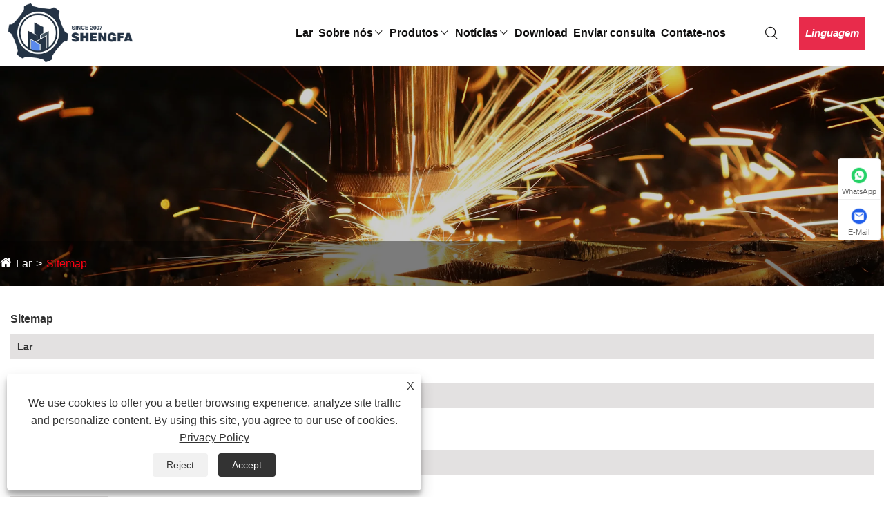

--- FILE ---
content_type: text/html; charset=utf-8
request_url: https://pt.sfcncmachining.com/sitemap.html
body_size: 12307
content:

<!doctype html>
<html  lang="pt">
<head>
    <meta charset="utf-8">
    <meta http-equiv="X-UA-Compatible" content="IE=edge">
    <meta name="viewport" content="width=device-width, initial-scale=1.0, maximum-scale=1.0, user-scalable=no">
    
<title>Sitemap-Ningbo Shengfa Hardware Factory</title>
<meta name="keywords" content="Sitemap-Ningbo Shengfa Hardware Factory" />
<meta name="description" content="Sitemap-Ningbo Shengfa Hardware Factory" />
<link rel="shortcut icon" href="/upload/6954/20221111142235439657.png" type="image/x-icon" />
<!-- Google tag (gtag.js) -->
<script async src="https://www.googletagmanager.com/gtag/js?id=G-XXSQP28B54"></script>
<script>
  window.dataLayer = window.dataLayer || [];
  function gtag(){dataLayer.push(arguments);}
  gtag('js', new Date());

  gtag('config', 'G-XXSQP28B54');
</script>
    <meta name="twitter:card" content="summary" />
    <meta name="twitter:title" content="Sitemap-Ningbo Shengfa Hardware Factory" />
    <meta name="twitter:description" content="Sitemap-Ningbo Shengfa Hardware Factory" />
    <meta name="twitter:image" content="https://pt.sfcncmachining.com/upload/6954/20250609151943134800.webp" />
    <meta property="og:type" content="website" />
    <meta property="og:title" content="Sitemap-Ningbo Shengfa Hardware Factory" />
    <meta property="og:description" content="Sitemap-Ningbo Shengfa Hardware Factory" />
    <meta property="og:url" content="https://pt.sfcncmachining.com/sitemap.html" />
    <meta property="og:site_name" content="Ningbo Shengfa Hardware Factory" />
    <meta property="og:image" content="https://pt.sfcncmachining.com/upload/6954/20250609151943134800.webp">
    <link href="https://pt.sfcncmachining.com/sitemap.html" rel="canonical" />
    
<link rel="stylesheet" href="/Template/326/css/font-awesome.min.css">
<link rel="stylesheet" href="/Template/326/css/language.css">
<link rel="stylesheet" href="/Template/326/css/bootstrap.min.css">
<link rel="stylesheet" href="/Template/326/css/slick.css">
<link rel="stylesheet" href="/Template/326/css/icofont.min.css">
<link rel="stylesheet" href="/Template/326/css/meanmenu.min.css">
<link rel="stylesheet" href="/Template/326/css/venobox.min.css">
<link rel="stylesheet" href="/Template/326/css/style.css">
<link rel="stylesheet" href="/Template/326/css/moeilo.css">
<link rel="stylesheet" href="/Template/326/css/swiper.min.css">
<script src="/Template/326/js/jquery-1.12.4.min.js"></script> 
<script src="/Template/326/js/swiper.min.js"></script> 
<link href="/Template/326/css/all.css" rel="stylesheet" type="text/css" />

    <link type="text/css" rel="stylesheet" href="https://style.trade-cloud.com.cn/css/kop.css" charset="UTF-8">
</head>
<body>
    
<!-- main menu area start -->
<div class="main_menu_area">
  <div class="container-full datait_nav_area">
    <div class="row main_menu_all_item"> 
      <!-- site logo area -->
      <div class="col-lg-1">
        <div class="site_logo_area"> 
            <a class="main_logo" href="/" title="Ningbo Shengfa Hardware Factory"> 
                 <img src="/upload/6954/20250609151943134800.webp" alt="Ningbo Shengfa Hardware Factory" title="Ningbo Shengfa Hardware Factory">
            </a> 
        </div>
      </div>
      <div class="col-lg-9"> 
        <!-- inner main nav area -->
        <div class="inner_main_nav_area">
          <ul>
           <li><a  href="/" title="Lar">Lar</a></li><li> <a href="/about.html" title="Sobre nós">Sobre nós<i class="icofont-thin-down"></i></a><ul class="sub_menu"><li><a   title="perfil de companhia" href="/about.html">perfil de companhia</a></li><li><a   title="Aplicação do produto" href="/about/product-application.html">Aplicação do produto</a></li></ul></li><li> <a href="/products.html" title="Produtos">Produtos<i class="icofont-thin-down"></i></a><ul class="sub_menu"><li> <a href="/cnc-machining" title="Usinagem CNC">Usinagem CNC<i class="icofont-thin-down"></i></a><ul class="sub_menu"><li> <a title="Peças de Usinagem CNC" href="/cnc-machining-parts">Peças de Usinagem CNC</a></li> <li> <a title="Serviço de Usinagem CNC" href="/cnc-machining-service">Serviço de Usinagem CNC</a></li> </ul></li><li> <a href="/investment-casting" title="Elenco de investimento">Elenco de investimento<i class="icofont-thin-down"></i></a><ul class="sub_menu"><li> <a title="Peças de fundição de investimento" href="/investment-casting-parts">Peças de fundição de investimento</a></li> <li> <a title="Fundição de investimento de metal" href="/metal-investment-casting">Fundição de investimento de metal</a></li> </ul></li><li> <a href="/forging-service" title="Serviço de forjamento">Serviço de forjamento<i class="icofont-thin-down"></i></a><ul class="sub_menu"><li> <a title="Peças forjadas de metal" href="/metal-forged-parts">Peças forjadas de metal</a></li> </ul></li><li> <a href="/die-casting" title="Morrer de elenco">Morrer de elenco<i class="icofont-thin-down"></i></a><ul class="sub_menu"><li> <a title="Fria Câmara Die Casting" href="/cold-chamber-die-casting">Fria Câmara Die Casting</a></li> </ul></li><li> <a href="/stamping-and-shearing" title="Estampagem e Cisalhamento">Estampagem e Cisalhamento<i class="icofont-thin-down"></i></a><ul class="sub_menu"><li> <a title="Peças metálicas estampadas" href="/stamped-metal-parts">Peças metálicas estampadas</a></li> </ul></li></ul></li><li> <a href="/news.html" title="Notícias">Notícias<i class="icofont-thin-down"></i></a><ul class="sub_menu"><li><a title="Notícias" href="/news/news">Notícias</a></li><li><a title="Perguntas frequentes" href="/news/faq">Perguntas frequentes</a></li></ul></li><li> <a href="/download.html" title="Download">Download</a></li><li><a  href="/message.html" title="Enviar consulta">Enviar consulta</a></li><li><a  href="/contact.html" title="Contate-nos">Contate-nos</a></li>    
          </ul>
        </div>
      </div>
      <!-- main nav area -->
      <div class="col-lg-2">
        <div class="main_nav_area">
          <div class="iteeh_right_area"> 
            <!-- header btn --> 
            
            <!-- main nav icons -->
            <div class="main_nav_icons_together">
              <div class="main_nav_icons"> <i class="icofont-search"></i>
                <div class="nav_icon_popup"> 
                  <!-- inner nav ionc popup -->
                  <div class="inner_nav_icon_popup text-center">
                    <form action="/search.html" id="mc4wp-form">
                      <input type="text" name="q" placeholder="">
                      <div class="inner_nav_popup_form_icons">
                        <button class="inner_nav_popup_btnicon"><i class="icofont-search-1"></i></button>
                      </div>
                    </form>
                    <i class="icofont-close"></i> </div>
                </div>
              </div>
            </div>

            <!-- main nav icon right -->
            <div class="main_nav_icon_right"> <i class="dtbtn" >Linguagem</i>
              <div class="main_nav_icon_right_popup">
                <div class="m_nav_rpi_close"> <i class="icofont-close"></i> </div>
                <div class="m_nav_right_pp_form">
                   <form action="/search.html">
                    <input type="search" name="q" placeholder="">
                    <button type="submit"><i class="icofont-search-2"></i></button>
                  </form>
                </div>
                <!-- right popup nav -->
                <div class="right_popup_nav">
                  <h2>Linguagem</h2>
                  <ul>
                        <li class="language-flag language-flag-en"><a title="English" href="https://www.sfcncmachining.com/sitemap.html" class="b"><b class="country-flag"></b><span>English</span></a></li><li class="language-flag language-flag-es"><a title="Español" href="https://es.sfcncmachining.com/sitemap.html" class="b"><b class="country-flag"></b><span>Español</span></a></li><li class="language-flag language-flag-pt"><a title="Português" href="https://pt.sfcncmachining.com/sitemap.html" class="b"><b class="country-flag"></b><span>Português</span></a></li><li class="language-flag language-flag-ru"><a title="русский" href="https://ru.sfcncmachining.com/sitemap.html" class="b"><b class="country-flag"></b><span>русский</span></a></li><li class="language-flag language-flag-fr"><a title="Français" href="https://fr.sfcncmachining.com/sitemap.html" class="b"><b class="country-flag"></b><span>Français</span></a></li><li class="language-flag language-flag-ja"><a title="日本語" href="https://ja.sfcncmachining.com/sitemap.html" class="b"><b class="country-flag"></b><span>日本語</span></a></li><li class="language-flag language-flag-de"><a title="Deutsch" href="https://de.sfcncmachining.com/sitemap.html" class="b"><b class="country-flag"></b><span>Deutsch</span></a></li><li class="language-flag language-flag-vi"><a title="tiếng Việt" href="https://vi.sfcncmachining.com/sitemap.html" class="b"><b class="country-flag"></b><span>tiếng Việt</span></a></li><li class="language-flag language-flag-it"><a title="Italiano" href="https://it.sfcncmachining.com/sitemap.html" class="b"><b class="country-flag"></b><span>Italiano</span></a></li><li class="language-flag language-flag-nl"><a title="Nederlands" href="https://nl.sfcncmachining.com/sitemap.html" class="b"><b class="country-flag"></b><span>Nederlands</span></a></li><li class="language-flag language-flag-th"><a title="ภาษาไทย" href="https://th.sfcncmachining.com/sitemap.html" class="b"><b class="country-flag"></b><span>ภาษาไทย</span></a></li><li class="language-flag language-flag-pl"><a title="Polski" href="https://pl.sfcncmachining.com/sitemap.html" class="b"><b class="country-flag"></b><span>Polski</span></a></li><li class="language-flag language-flag-ko"><a title="한국어" href="https://ko.sfcncmachining.com/sitemap.html" class="b"><b class="country-flag"></b><span>한국어</span></a></li><li class="language-flag language-flag-sv"><a title="Svenska" href="https://sv.sfcncmachining.com/sitemap.html" class="b"><b class="country-flag"></b><span>Svenska</span></a></li><li class="language-flag language-flag-hu"><a title="magyar" href="https://hu.sfcncmachining.com/sitemap.html" class="b"><b class="country-flag"></b><span>magyar</span></a></li><li class="language-flag language-flag-ms"><a title="Malay" href="https://ms.sfcncmachining.com/sitemap.html" class="b"><b class="country-flag"></b><span>Malay</span></a></li><li class="language-flag language-flag-bn"><a title="বাংলা ভাষার" href="https://bn.sfcncmachining.com/sitemap.html" class="b"><b class="country-flag"></b><span>বাংলা ভাষার</span></a></li><li class="language-flag language-flag-da"><a title="Dansk" href="https://da.sfcncmachining.com/sitemap.html" class="b"><b class="country-flag"></b><span>Dansk</span></a></li><li class="language-flag language-flag-fi"><a title="Suomi" href="https://fi.sfcncmachining.com/sitemap.html" class="b"><b class="country-flag"></b><span>Suomi</span></a></li><li class="language-flag language-flag-hi"><a title="हिन्दी" href="https://hi.sfcncmachining.com/sitemap.html" class="b"><b class="country-flag"></b><span>हिन्दी</span></a></li> 
                  </ul>
                </div>
              </div>
            </div>
            <!-- main nav icon right --> 
          </div>
        </div>
      </div>
    </div>
  </div>
</div>
<!-- main menu area end --> 

<!-- mobile menu -->
<div class="mobile_logo_area">
  <div class="container">
    <div class="row">
      <div class="col-12">
        <div class="mobilemenu_con">
          <div class="mobile_menu_logo text-center"> 
               <a href="/" title="Ningbo Shengfa Hardware Factory"> 
                 <img src="/upload/6954/20250609151943134800.webp" alt="Ningbo Shengfa Hardware Factory" title="Ningbo Shengfa Hardware Factory">
                </a> 
          </div>
          <div class="mobile_menu_option">
            <div class="mobile_menu_o mobile_opicon"> <i class="icofont-navigation-menu openclass"></i> </div>
            <div class="mobile_menu_inner mobile_p">
              <div class="mobile_menu_content">
                <div class="mobile_menu_logo text-center"> 
                     <a href="/" title="Ningbo Shengfa Hardware Factory"> 
                    <img src="/upload/6954/20250609151943134800.webp" alt="Ningbo Shengfa Hardware Factory" title="Ningbo Shengfa Hardware Factory">
                    </a> 
                </div>
                <div class="menu_area mobile-menu">
                  <nav class="medeno_menu">
                    <ul class="sub-menu">
                     <li><a  href="/" title="Lar">Lar</a></li><li><a href="/about.html" title="Sobre nós" target="_blank">Sobre nós</a><ul class="sub_menu"><li><a   title="perfil de companhia" href="/about.html">perfil de companhia</a></li><li><a   title="Aplicação do produto" href="/about/product-application.html">Aplicação do produto</a></li></ul></li><li><a href="/products.html" title="Produtos" target="_blank">Produtos</a><ul class="sub_menu"><li> <a href="/cnc-machining" title="Usinagem CNC">Usinagem CNC</a><ul class="sub_menu"><li> <a title="Peças de Usinagem CNC" href="/cnc-machining-parts">Peças de Usinagem CNC</a></li> <li> <a title="Serviço de Usinagem CNC" href="/cnc-machining-service">Serviço de Usinagem CNC</a></li> </ul></li><li> <a href="/investment-casting" title="Elenco de investimento">Elenco de investimento</a><ul class="sub_menu"><li> <a title="Peças de fundição de investimento" href="/investment-casting-parts">Peças de fundição de investimento</a></li> <li> <a title="Fundição de investimento de metal" href="/metal-investment-casting">Fundição de investimento de metal</a></li> </ul></li><li> <a href="/forging-service" title="Serviço de forjamento">Serviço de forjamento</a><ul class="sub_menu"><li> <a title="Peças forjadas de metal" href="/metal-forged-parts">Peças forjadas de metal</a></li> </ul></li><li> <a href="/die-casting" title="Morrer de elenco">Morrer de elenco</a><ul class="sub_menu"><li> <a title="Fria Câmara Die Casting" href="/cold-chamber-die-casting">Fria Câmara Die Casting</a></li> </ul></li><li> <a href="/stamping-and-shearing" title="Estampagem e Cisalhamento">Estampagem e Cisalhamento</a><ul class="sub_menu"><li> <a title="Peças metálicas estampadas" href="/stamped-metal-parts">Peças metálicas estampadas</a></li> </ul></li></ul></li><li><a href="/news.html" title="Notícias" target="_blank">Notícias</a><ul class="sub_menu"><li><a title="Notícias" href="/news/news">Notícias</a></li><li><a title="Perguntas frequentes" href="/news/faq">Perguntas frequentes</a></li></ul></li><li><a href="/download.html" title="Download" target="_blank">Download</a></li><li><a  href="/message.html" title="Enviar consulta">Enviar consulta</a></li><li><a  href="/contact.html" title="Contate-nos">Contate-nos</a></li>
                    </ul>
                  </nav>
                </div>
                <div class="mobile_menu_o mobile_cicon"> <i class="icofont-close closeclass"></i> </div>
              </div>
            </div>
            <div class="mobile_overlay"></div>
          </div>  <div class="mobile-languan"></div>
        </div>
      </div>
    </div>
  </div>
</div>
<!-- end mobile menu --> 

    <div class="sep-inner-banner relative">
        <img src="/upload/6954/20250610103211497762.webp" class="width100 block wow sep-brightness min300" alt="Sitemap" title="Sitemap">
        <div class="sep-container translate-center">
            <div class="row">
                <div class="col-md-12"></div>
            </div>
        </div>
        <div class="sep-breadcrumb">
            <div class="sep-container">
                <ul class="breadcrumb">
                    <li><a href="/" title="Lar">Lar</a></li>
                    <li><a href="/sitemap.html" title="Sitemap">Sitemap</a></li>
                </ul>
            </div>
        </div>
    </div>

    <style type="text/css">
        .pubStyle .navList li .l strong {
            width: 100%;
        }

            .pubStyle .navList li .l strong a {
                width: 98%;
                text-align: left;
            }
    </style>
    <div class="syem">
        <div class="pubStyle area">
            <h1><strong>Sitemap</strong></h1>
            <div class="navList">
                <ul>
                    <li class="clear">
                        <div class="l"><strong><a href="https://pt.sfcncmachining.com" target="_blank">Lar</a></strong></div>
                        <div class="r">
                            <div>
                            </div>
                        </div>
                    </li>
                    <li class="clear">
                        <div class="l"><strong><a href="https://pt.sfcncmachining.com/about.html" target="_blank">Sobre nós</a></strong></div>
                        <div class="r">
                            <div>
                                <a href="https://pt.sfcncmachining.com/about.html" target="_blank">perfil de companhia</a>&nbsp;|&nbsp;<a href="https://pt.sfcncmachining.com/about/product-application.html" target="_blank">Aplicação do produto</a>
                            </div>
                        </div>
                    </li>
                    <li class="clear">
                        <div class="l"><strong><a href="https://pt.sfcncmachining.com/products.html" target="_blank">Produtos</a></strong></div>
                        <div class="r">
                            <div>
                                <div class="twoType"><h2><a href="https://pt.sfcncmachining.com/cnc-machining" target="_blank">Usinagem CNC</a></h2></div><div class="typepro"><div class="threeType"><h3><a href="https://pt.sfcncmachining.com/cnc-machining-parts" target="_blank">Peças de Usinagem CNC</a><h3></div><div class="productsli"><a href="https://pt.sfcncmachining.com/titanium-cnc-machining-parts.html" target="_blank">Peças de usinagem CNC de titânio</a>&nbsp;|&nbsp;<a href="https://pt.sfcncmachining.com/acrylic-c-cnc-machined-parts.html" target="_blank">Peças usinadas CNC em acrílico C</a>&nbsp;|&nbsp;<a href="https://pt.sfcncmachining.com/precision-cnc-plastic-machining.html" target="_blank">Usinagem de plástico CNC de precisão</a>&nbsp;|&nbsp;<a href="https://pt.sfcncmachining.com/copper-cnc-machining-parts.html" target="_blank">Peças de usinagem CNC de cobre</a>&nbsp;|&nbsp;<a href="https://pt.sfcncmachining.com/cnc-machining-for-rubber-parts.html" target="_blank">Usinagem CNC para peças de borracha</a>&nbsp;|&nbsp;<a href="https://pt.sfcncmachining.com/cnc-machined-parts.html" target="_blank">Peças Usinadas CNC</a>&nbsp;|&nbsp;<a href="https://pt.sfcncmachining.com/aluminum-cnc-machining-parts.html" target="_blank">Peças de usinagem CNC de alumínio</a>&nbsp;|&nbsp;<a href="https://pt.sfcncmachining.com/pvc-cnc-machined-parts.html" target="_blank">Peças usinadas em CNC de PVC</a>&nbsp;|&nbsp;<a href="https://pt.sfcncmachining.com/stainless-steel-cnc-machining-parts.html" target="_blank">Peças de usinagem CNC de aço inoxidável</a>&nbsp;|&nbsp;<a href="https://pt.sfcncmachining.com/aluminum-cup-seal-ring.html" target="_blank">Anel de vedação de copo de alumínio</a>&nbsp;|&nbsp;<a href="https://pt.sfcncmachining.com/stainless-steel-scalpel-handle.html" target="_blank">Alça de bisturi de aço inoxidável</a>&nbsp;|&nbsp;<a href="https://pt.sfcncmachining.com/aluminum-female-weldable-bung.html" target="_blank">Alumínio fêmea soldável</a>&nbsp;|&nbsp;<a href="https://pt.sfcncmachining.com/stainless-steel-exhaust-flange.html" target="_blank">Flange de escape de aço inoxidável</a>&nbsp;|&nbsp;<a href="https://pt.sfcncmachining.com/cnc-linear-ball-bushing.html" target="_blank">Bucha de bola linear CNC</a>&nbsp;|&nbsp;<a href="https://pt.sfcncmachining.com/cnc-billet-crankshaft.html" target="_blank">Virabrequim CNC</a>&nbsp;|&nbsp;<a href="https://pt.sfcncmachining.com/pillow-block-flange-bearing.html" target="_blank">Rolamento de flange de bloco de descanso</a></div></div><div class="typepro"><div class="threeType"><h3><a href="https://pt.sfcncmachining.com/cnc-machining-service" target="_blank">Serviço de Usinagem CNC</a><h3></div><div class="productsli"><a href="https://pt.sfcncmachining.com/3-axis-cnc-machining-service.html" target="_blank">Serviço de usinagem CNC de 3 eixos</a>&nbsp;|&nbsp;<a href="https://pt.sfcncmachining.com/cnc-machining-parts-service.html" target="_blank">Serviço de peças de usinagem CNC</a>&nbsp;|&nbsp;<a href="https://pt.sfcncmachining.com/rapid-cnc-machining-service.html" target="_blank">Serviço de Usinagem CNC Rápida</a>&nbsp;|&nbsp;<a href="https://pt.sfcncmachining.com/plastic-cnc-machining-service.html" target="_blank">Serviço de usinagem CNC de plástico</a>&nbsp;|&nbsp;<a href="https://pt.sfcncmachining.com/brass-cnc-maching-service.html" target="_blank">Serviço de usinagem CNC de latão</a>&nbsp;|&nbsp;<a href="https://pt.sfcncmachining.com/metal-cnc-machining-service.html" target="_blank">Serviço de Usinagem CNC de Metal</a>&nbsp;|&nbsp;<a href="https://pt.sfcncmachining.com/precision-cnc-machining-service.html" target="_blank">Serviço de usinagem CNC de precisão</a>&nbsp;|&nbsp;<a href="https://pt.sfcncmachining.com/aluminum-cnc-machining-service.html" target="_blank">Serviço de usinagem CNC de alumínio</a>&nbsp;|&nbsp;<a href="https://pt.sfcncmachining.com/cnc-machining-abs-service.html" target="_blank">Serviço ABS de usinagem CNC</a>&nbsp;|&nbsp;<a href="https://pt.sfcncmachining.com/nylon-cnc-machining-service.html" target="_blank">Serviço de usinagem CNC de náilon</a>&nbsp;|&nbsp;<a href="https://pt.sfcncmachining.com/banjo-fitting-adapter.html" target="_blank">Adaptador de ajuste de banjo</a>&nbsp;|&nbsp;<a href="https://pt.sfcncmachining.com/brass-short-flare-nut.html" target="_blank">BRAST SHORE FLARE NUT</a>&nbsp;|&nbsp;<a href="https://pt.sfcncmachining.com/magnetic-oil-drain-plug.html" target="_blank">Plugue magnético de drenagem de óleo</a></div></div><div class="twoType"><h2><a href="https://pt.sfcncmachining.com/investment-casting" target="_blank">Elenco de investimento</a></h2></div><div class="typepro"><div class="threeType"><h3><a href="https://pt.sfcncmachining.com/investment-casting-parts" target="_blank">Peças de fundição de investimento</a><h3></div><div class="productsli"><a href="https://pt.sfcncmachining.com/carbon-steel-investment-casting-parts.html" target="_blank">Peças fundidas de investimento em aço carbono</a>&nbsp;|&nbsp;<a href="https://pt.sfcncmachining.com/bronze-investment-casting-parts.html" target="_blank">Peças fundidas de bronze</a>&nbsp;|&nbsp;<a href="https://pt.sfcncmachining.com/stainless-steel-investment-casting-parts.html" target="_blank">Peças fundidas de investimento em aço inoxidável</a>&nbsp;|&nbsp;<a href="https://pt.sfcncmachining.com/titanium-investment-casting-parts.html" target="_blank">Peças fundidas de investimento de titânio</a>&nbsp;|&nbsp;<a href="https://pt.sfcncmachining.com/precision-investment-casting-parts.html" target="_blank">Peças fundidas de precisão</a>&nbsp;|&nbsp;<a href="https://pt.sfcncmachining.com/lost-wax-investment-casting-parts.html" target="_blank">Peças de fundição de cera perdida</a>&nbsp;|&nbsp;<a href="https://pt.sfcncmachining.com/aluminum-transmission-case.html" target="_blank">Caso de transmissão de alumínio</a>&nbsp;|&nbsp;<a href="https://pt.sfcncmachining.com/engine-exhaust-manifold.html" target="_blank">Coletor de escape do motor</a>&nbsp;|&nbsp;<a href="https://pt.sfcncmachining.com/brass-refrigerant-distributor.html" target="_blank">Distribuidor de refrigerante de latão</a></div></div><div class="typepro"><div class="threeType"><h3><a href="https://pt.sfcncmachining.com/metal-investment-casting" target="_blank">Fundição de investimento de metal</a><h3></div><div class="productsli"><a href="https://pt.sfcncmachining.com/forklift-investment-castings.html" target="_blank">Fundição de investimento para empilhadeira</a>&nbsp;|&nbsp;<a href="https://pt.sfcncmachining.com/lost-wax-investment-casting.html" target="_blank">Fundição de Cera Perdida</a>&nbsp;|&nbsp;<a href="https://pt.sfcncmachining.com/aluminum-alloy-investment-castings.html" target="_blank">Fundições de investimento de liga de alumínio</a>&nbsp;|&nbsp;<a href="https://pt.sfcncmachining.com/copper-alloy-investment-casting.html" target="_blank">Fundição de investimento de liga de cobre</a>&nbsp;|&nbsp;<a href="https://pt.sfcncmachining.com/carbon-steel-investment-castings.html" target="_blank">Fundições de investimento de aço carbono</a>&nbsp;|&nbsp;<a href="https://pt.sfcncmachining.com/brass-investment-casting.html" target="_blank">Fundição de latão</a>&nbsp;|&nbsp;<a href="https://pt.sfcncmachining.com/ductile-iron-investment-casting.html" target="_blank">Fundição de investimento de ferro dúctil</a>&nbsp;|&nbsp;<a href="https://pt.sfcncmachining.com/automotive-investment-castings.html" target="_blank">Fundições de investimento automotivo</a>&nbsp;|&nbsp;<a href="https://pt.sfcncmachining.com/agriculture-investment-castings.html" target="_blank">Fundição de Investimento Agrícola</a>&nbsp;|&nbsp;<a href="https://pt.sfcncmachining.com/low-alloy-steel-investment-castings.html" target="_blank">Fundições de investimento de aço de baixa liga</a>&nbsp;|&nbsp;<a href="https://pt.sfcncmachining.com/aluminum-cnc-front-steering-servo-mount.html" target="_blank">Suporte servo de direção dianteira CNC em alumínio</a>&nbsp;|&nbsp;<a href="https://pt.sfcncmachining.com/aluminum-front-corner-gusset.html" target="_blank">Reforço de canto frontal de alumínio</a></div></div><div class="twoType"><h2><a href="https://pt.sfcncmachining.com/forging-service" target="_blank">Serviço de forjamento</a></h2></div><div class="typepro"><div class="threeType"><h3><a href="https://pt.sfcncmachining.com/metal-forged-parts" target="_blank">Peças forjadas de metal</a><h3></div><div class="productsli"><a href="https://pt.sfcncmachining.com/hex-head-screw.html" target="_blank">Parafuso de cabeça sextavada</a>&nbsp;|&nbsp;<a href="https://pt.sfcncmachining.com/forged-steel-parts.html" target="_blank">Peças de aço forjado</a>&nbsp;|&nbsp;<a href="https://pt.sfcncmachining.com/forged-aluminium-parts.html" target="_blank">Peças de alumínio forjado</a>&nbsp;|&nbsp;<a href="https://pt.sfcncmachining.com/stainless-steel-forgings.html" target="_blank">Forjados de aço inoxidável</a>&nbsp;|&nbsp;<a href="https://pt.sfcncmachining.com/carbon-steel-forged-fittings.html" target="_blank">Acessórios forjados em aço carbono</a>&nbsp;|&nbsp;<a href="https://pt.sfcncmachining.com/carbon-steel-nut.html" target="_blank">Porca de aço carbono</a>&nbsp;|&nbsp;<a href="https://pt.sfcncmachining.com/high-strength-fastener.html" target="_blank">Fixador de alta resistência</a>&nbsp;|&nbsp;<a href="https://pt.sfcncmachining.com/hex-head-bolt.html" target="_blank">Parafuso de cabeça sextavada</a>&nbsp;|&nbsp;<a href="https://pt.sfcncmachining.com/iron-forged-fitting.html" target="_blank">Encaixe forjado em ferro</a>&nbsp;|&nbsp;<a href="https://pt.sfcncmachining.com/chassis-mount-bolt.html" target="_blank">Parafuso de montagem do chassi</a>&nbsp;|&nbsp;<a href="https://pt.sfcncmachining.com/forged-steel-component.html" target="_blank">Componente de aço forjado</a>&nbsp;|&nbsp;<a href="https://pt.sfcncmachining.com/stainless-steel-carriage-bolt.html" target="_blank">Parafuso de transporte de aço inoxidável</a>&nbsp;|&nbsp;<a href="https://pt.sfcncmachining.com/flange-hex-nut.html" target="_blank">Porca sextavada de flange</a>&nbsp;|&nbsp;<a href="https://pt.sfcncmachining.com/steel-weld-nut.html" target="_blank">Porca de solda de aço</a>&nbsp;|&nbsp;<a href="https://pt.sfcncmachining.com/steel-wheel-bolt.html" target="_blank">Parafuso da roda de aço</a>&nbsp;|&nbsp;<a href="https://pt.sfcncmachining.com/excavator-bucket-tooth-pin.html" target="_blank">Escavadeira de dente de caçamba</a>&nbsp;|&nbsp;<a href="https://pt.sfcncmachining.com/forged-drawbar-eye.html" target="_blank">ELAÇÃO DA BAIXA FORGENTE</a>&nbsp;|&nbsp;<a href="https://pt.sfcncmachining.com/excavator-digging-teeth.html" target="_blank">Escavadeira cavando dentes</a>&nbsp;|&nbsp;<a href="https://pt.sfcncmachining.com/valve-spring-retainer.html" target="_blank">Retentor da mola da válvula</a>&nbsp;|&nbsp;<a href="https://pt.sfcncmachining.com/forged-pitman-arm.html" target="_blank">Braço forjado pitman</a>&nbsp;|&nbsp;<a href="https://pt.sfcncmachining.com/brake-clutch-lever.html" target="_blank">Alavanca da embreagem do freio</a>&nbsp;|&nbsp;<a href="https://pt.sfcncmachining.com/forged-rocker-arm.html" target="_blank">Armado de balancim forjado</a>&nbsp;|&nbsp;<a href="https://pt.sfcncmachining.com/forged-stub-axles.html" target="_blank">Eixos de stub forjado</a>&nbsp;|&nbsp;<a href="https://pt.sfcncmachining.com/forged-towing-hook.html" target="_blank">Gancho de reboque forjado</a>&nbsp;|&nbsp;<a href="https://pt.sfcncmachining.com/brake-caliper-bracket.html" target="_blank">Suporte de pinça de freio</a>&nbsp;|&nbsp;<a href="https://pt.sfcncmachining.com/brake-pedal-arm.html" target="_blank">Braço do pedal do freio</a>&nbsp;|&nbsp;<a href="https://pt.sfcncmachining.com/vehicle-door-hinge.html" target="_blank">Dobradiça da porta do veículo</a>&nbsp;|&nbsp;<a href="https://pt.sfcncmachining.com/seat-belt-anchor.html" target="_blank">Âncora do cinto de segurança</a>&nbsp;|&nbsp;<a href="https://pt.sfcncmachining.com/engine-connecting-rod.html" target="_blank">Haste de conexão do motor</a>&nbsp;|&nbsp;<a href="https://pt.sfcncmachining.com/rear-axle-bearing-housing.html" target="_blank">Casa de mancal do eixo traseiro</a>&nbsp;|&nbsp;<a href="https://pt.sfcncmachining.com/forged-two-prong-guard.html" target="_blank">Guarda de dois pontas forjadas</a>&nbsp;|&nbsp;<a href="https://pt.sfcncmachining.com/aluminum-control-arm.html" target="_blank">Braço de controle de alumínio</a>&nbsp;|&nbsp;<a href="https://pt.sfcncmachining.com/fully-threaded-rod.html" target="_blank">Haste totalmente rosqueada</a>&nbsp;|&nbsp;<a href="https://pt.sfcncmachining.com/metal-banjo-bolt.html" target="_blank">Parafuso de banjo de metal</a>&nbsp;|&nbsp;<a href="https://pt.sfcncmachining.com/brass-tee-pipe-fitting.html" target="_blank">Acessório de tubo de camiseta de latão</a>&nbsp;|&nbsp;<a href="https://pt.sfcncmachining.com/barbed-brass-3-way-union.html" target="_blank">União de Brass de Brasão Barpado</a>&nbsp;|&nbsp;<a href="https://pt.sfcncmachining.com/stainless-steel-hollow-bolt.html" target="_blank">Parafuso oco de aço inoxidável</a>&nbsp;|&nbsp;<a href="https://pt.sfcncmachining.com/fuel-pipe-union-nut.html" target="_blank">Noz de união de tubo de combustível</a>&nbsp;|&nbsp;<a href="https://pt.sfcncmachining.com/steel-tailgate-latch.html" target="_blank">Trava da bagageira de aço</a>&nbsp;|&nbsp;<a href="https://pt.sfcncmachining.com/hub-centric-wheel-spacers.html" target="_blank">Espaçadores de roda centrados no cubo</a>&nbsp;|&nbsp;<a href="https://pt.sfcncmachining.com/shock-absorption-mounts.html" target="_blank">Suportes de absorção de choque</a>&nbsp;|&nbsp;<a href="https://pt.sfcncmachining.com/cold-headed-components.html" target="_blank">Componentes de cabeça fria</a>&nbsp;|&nbsp;<a href="https://pt.sfcncmachining.com/square-flat-head-bolts.html" target="_blank">Parafusos quadrados de cabeça plana</a></div></div><div class="twoType"><h2><a href="https://pt.sfcncmachining.com/die-casting" target="_blank">Morrer de elenco</a></h2></div><div class="typepro"><div class="threeType"><h3><a href="https://pt.sfcncmachining.com/cold-chamber-die-casting" target="_blank">Fria Câmara Die Casting</a><h3></div><div class="productsli"><a href="https://pt.sfcncmachining.com/engine-intake-manifold.html" target="_blank">Coletor de admissão do motor</a>&nbsp;|&nbsp;<a href="https://pt.sfcncmachining.com/water-pump-housing.html" target="_blank">Caixa da bomba de água</a>&nbsp;|&nbsp;<a href="https://pt.sfcncmachining.com/aluminum-intake-manifold.html" target="_blank">Coletor de admissão de alumínio</a>&nbsp;|&nbsp;<a href="https://pt.sfcncmachining.com/aluminum-steering-knuckle.html" target="_blank">Knuckle de direção de alumínio</a>&nbsp;|&nbsp;<a href="https://pt.sfcncmachining.com/aluminum-gearbox-cover.html" target="_blank">Tampa da caixa de engrenagens de alumínio</a>&nbsp;|&nbsp;<a href="https://pt.sfcncmachining.com/aluminum-cylinder-head.html" target="_blank">Cabeça do cilindro de alumínio</a>&nbsp;|&nbsp;<a href="https://pt.sfcncmachining.com/aluminum-engine-oil-pan.html" target="_blank">Pan de óleo de alumínio</a>&nbsp;|&nbsp;<a href="https://pt.sfcncmachining.com/aluminium-transmission-housing.html" target="_blank">Habitação de transmissão de alumínio</a>&nbsp;|&nbsp;<a href="https://pt.sfcncmachining.com/aluminium-flywheel-housing.html" target="_blank">Caixa do volante do alumínio</a>&nbsp;|&nbsp;<a href="https://pt.sfcncmachining.com/aluminum-engine-block.html" target="_blank">Bloco de motor de alumínio</a>&nbsp;|&nbsp;<a href="https://pt.sfcncmachining.com/aluminum-engine-valve-cover.html" target="_blank">Tampa da válvula do motor de alumínio</a></div></div><div class="twoType"><h2><a href="https://pt.sfcncmachining.com/stamping-and-shearing" target="_blank">Estampagem e Cisalhamento</a></h2></div><div class="typepro"><div class="threeType"><h3><a href="https://pt.sfcncmachining.com/stamped-metal-parts" target="_blank">Peças metálicas estampadas</a><h3></div><div class="productsli"><a href="https://pt.sfcncmachining.com/stainless-steel-exhaust-clamp.html" target="_blank">Braçadeira de exaustão de aço inoxidável</a></div></div>
                            </div>
                            <div>
                                
                            </div>
                        </div>
                    </li>
                    <li class="clear" id="mkio">
                        <div class="l"><strong><a href="https://pt.sfcncmachining.com/news.html" target="_blank">Notícias</a></strong></div>
                        <div class="r">
                            <div>
                                <div><a href="https://pt.sfcncmachining.com/news/news" target="_blank">Notícias</a></div><div class="newsli"><a href="https://pt.sfcncmachining.com/news/why-our-hex-nuts-and-bolts-set-the-benchmark-for-durability.html" target="_blank">Por que nossas porcas e parafusos sextavados definem a referência em termos de durabilidade</a>&nbsp;|&nbsp;<a href="https://pt.sfcncmachining.com/news/forging-innovation-how-our-factory-upgrades-traditional-hardware-manufacturing.html" target="_blank">Inovação em forjamento: como nossa fábrica atualiza a fabricação tradicional de hardware</a>&nbsp;|&nbsp;<a href="https://pt.sfcncmachining.com/news/engineering-confidence-inside-the-quality-systems-of-our-factory.html" target="_blank">Confiança da engenharia: por dentro dos sistemas de qualidade de nossa fábrica</a>&nbsp;|&nbsp;<a href="https://pt.sfcncmachining.com/news/crafting-excellence-why-global-clients-trust-our-hardware-solutions.html" target="_blank">Excelência em artesanato: por que os clientes globais confiam em nossas soluções de hardware</a>&nbsp;|&nbsp;<a href="https://pt.sfcncmachining.com/news/from-workshop-to-world-the-rise-of-a-modern-hardware-manufacturer.html" target="_blank">Da oficina ao mundo: a ascensão de um fabricante de hardware moderno</a>&nbsp;|&nbsp;<a href="https://pt.sfcncmachining.com/news/what-are-the-key-advantages-of-forging-and-casting-respectively.html" target="_blank">Quais são as principais vantagens do forjamento e da fundição, respectivamente?</a>&nbsp;|&nbsp;<a href="https://pt.sfcncmachining.com/news/precision-and-power-how-shengfa-hardware-factory-defines-reliability.html" target="_blank">Precisão e potência: como a fábrica de hardware Shengfa define confiabilidade</a>&nbsp;|&nbsp;<a href="https://pt.sfcncmachining.com/news/the-growing-reliance-on-chinese-hardware-in-global-industries.html" target="_blank">A crescente dependência do hardware chinês nas indústrias globais</a>&nbsp;|&nbsp;<a href="https://pt.sfcncmachining.com/news/inside-ningbo-shengfa-hardware-building-strength-in-every-bolt.html" target="_blank">Por Dentro do Hardware Ningbo Shengfa: Construindo Força em Cada Parafuso</a>&nbsp;|&nbsp;<a href="https://pt.sfcncmachining.com/news/why-quality-and-speed-define-the-future-of-hardware-exports.html" target="_blank">Por que qualidade e velocidade definem o futuro das exportações de hardware</a>&nbsp;|&nbsp;<a href="https://pt.sfcncmachining.com/news/exploring-the-world-of-surface-treatments-in-hardware-components.html" target="_blank">Explorando o mundo dos tratamentos de superfície em componentes de hardware</a>&nbsp;|&nbsp;<a href="https://pt.sfcncmachining.com/news/the-hidden-heroes-of-manufacturing-small-metal-parts-with-big-impact.html" target="_blank">Os heróis ocultos da manufatura: pequenas peças metálicas com grande impacto</a>&nbsp;|&nbsp;<a href="https://pt.sfcncmachining.com/news/from-raw-steel-to-precision-weld-nuts-how-ningbo-shengfa-hardware-perfects-every-step.html" target="_blank">Do aço bruto às porcas soldadas de precisão: como o hardware Ningbo Shengfa aperfeiçoa cada etapa</a>&nbsp;|&nbsp;<a href="https://pt.sfcncmachining.com/news/forging-and-casting-the-future-of-heavy-duty-automotive-parts-production.html" target="_blank">Forjamento e Fundição: O Futuro da Produção de Peças Automotivas Pesadas</a>&nbsp;|&nbsp;<a href="https://pt.sfcncmachining.com/news/our-perspective-u-s-automotive-industry-s-reliance-on-chinese-hardware-components.html" target="_blank">Nossa perspectiva: a dependência da indústria automotiva dos EUA em componentes de hardware chinês</a>&nbsp;|&nbsp;<a href="https://pt.sfcncmachining.com/news/the-evolution-of-cnc-machining-a-historical-perspective.html" target="_blank">A evolução da usinagem CNC: uma perspectiva histórica</a>&nbsp;|&nbsp;<a href="https://pt.sfcncmachining.com/news/china-s-aluminum-exports-in-2024-global-trends-market-dynamics-and-industry-outlook.html" target="_blank">Exportações de alumínio da China em 2024: tendências globais, dinâmica de mercado e perspectivas da indústria</a>&nbsp;|&nbsp;<a href="https://pt.sfcncmachining.com/news/global-demand-for-china-s-metal-processing-parts-continues-to-grow.html" target="_blank">A demanda global por peças de processamento de metal da China continua a crescer</a>&nbsp;|&nbsp;<a href="https://pt.sfcncmachining.com/news/building-the-future-essential-hardware-components-and-their-manufacturing-processes-in-the-construction-industry.html" target="_blank">Construindo o futuro: componentes essenciais de hardware e seus processos de fabricação na indústria da construção</a>&nbsp;|&nbsp;<a href="https://pt.sfcncmachining.com/news/investment-casting-revolutionizes-aerospace-manufacturing.html" target="_blank">Investment Casting revoluciona a fabricação aeroespacial</a>&nbsp;|&nbsp;<a href="https://pt.sfcncmachining.com/news/the-rising-importance-of-stainless-steel-in-hardware-components.html" target="_blank">A crescente importância do aço inoxidável em componentes de hardware</a>&nbsp;|&nbsp;<a href="https://pt.sfcncmachining.com/news/cnc-machining-enhances-pharmaceutical-industry-precision-ningbo-shengfa-hardware-at-the-forefront.html" target="_blank">A usinagem CNC aprimora a indústria farmacêutica de precisão-inningbo shengfa hardware na vanguarda</a>&nbsp;|&nbsp;<a href="https://pt.sfcncmachining.com/news/die-casting-powers-industrial-innovation-ningbo-shengfa-hardware-leads-in-precision-manufacturing.html" target="_blank">Die Casting Powers Inovação Industrial: Ningbo Shengfa Hardware Leads in Precision Manufacturing</a>&nbsp;|&nbsp;<a href="https://pt.sfcncmachining.com/news/investment-casting-brings-precision-and-strength-to-modern-industries-ningbo-shengfa-hardware-leading-the-way.html" target="_blank">O elenco de investimentos traz precisão e força para as indústrias modernas: o hardware Ningbo Shengfa liderando o caminho</a>&nbsp;|&nbsp;<a href="https://pt.sfcncmachining.com/news/forging-technology-drives-the-future-of-agricultural-machinery-ningbo-shengfa-hardware-sets-new-standards.html" target="_blank">A tecnologia de forjamento impulsiona o futuro das máquinas agrícolas: Ningbo Shengfa Hardware define novos padrões</a>&nbsp;|&nbsp;<a href="https://pt.sfcncmachining.com/news/why-are-cnc-machining-parts-essential-for-modern-manufacturing.html" target="_blank">Por que as peças de usinagem CNC são essenciais para a fabricação moderna?</a>&nbsp;|&nbsp;<a href="https://pt.sfcncmachining.com/news/what-is-silica-sol-investment-casting.html" target="_blank">O que é elenco de investimento em Silica Sol?</a>&nbsp;|&nbsp;<a href="https://pt.sfcncmachining.com/news/automobile-lightweighting-is-imperative-and-aluminum-die-casting-technology-has-significant-advantages.html" target="_blank">A peso leve de automóveis é imperativo e a tecnologia de fundição de alumínio tem vantagens significativas</a>&nbsp;|&nbsp;<a href="https://pt.sfcncmachining.com/news/application-of-cnc-machining-technology-in-the-medical-parts-industry.html" target="_blank">Aplicação da tecnologia de usinagem CNC na indústria de peças médicas</a>&nbsp;|&nbsp;<a href="https://pt.sfcncmachining.com/news/the-role-of-cnc-machining-in-the-automotive-industry.html" target="_blank">O papel da usinagem CNC na indústria automotiva</a>&nbsp;|&nbsp;<a href="https://pt.sfcncmachining.com/news/south-korea-s-auto-parts-exports-to-the-us-hit-a-new-high-can-south-korea-s-industry-reap-the-benefits-of-the-sino-us-game.html" target="_blank">As exportações de peças de automóveis da Coréia do Sul para os EUA atingem uma nova alta. A indústria da Coréia do Sul pode colher os benefícios do jogo Sino-US?</a>&nbsp;|&nbsp;<a href="https://pt.sfcncmachining.com/news/2025-automotive-hot-money-revealed-these-tracks-are-the-most-lucrative.html" target="_blank">2025 O dinheiro quente automotivo revelou, essas faixas são as mais lucrativas!</a>&nbsp;|&nbsp;<a href="https://pt.sfcncmachining.com/news/automotive-industry-2025-find-the-right-position-and-start-elimination.html" target="_blank">Indústria automotiva 2025: encontre a posição correta e comece a eliminar</a>&nbsp;|&nbsp;<a href="https://pt.sfcncmachining.com/news/-annual-price-cuts-quietly-become-the-year-end-drama-of-the-automotive-industry.html" target="_blank">"Cortes anuais de preços" se tornam silenciosamente o "drama" do final do ano da indústria automotiva</a>&nbsp;|&nbsp;<a href="https://pt.sfcncmachining.com/news/difference-between-warm-forging-and-hot-forging.html" target="_blank">Diferença entre forjamento quente e forjamento quente</a>&nbsp;|&nbsp;<a href="https://pt.sfcncmachining.com/news/main-application-fields-of-t-bolts.html" target="_blank">Principais campos de aplicação de parafusos T</a>&nbsp;|&nbsp;<a href="https://pt.sfcncmachining.com/news/application-of-cnc-machining-in-plastic-product-manufacturing.html" target="_blank">Aplicação de usinagem CNC em fabricação de produtos plásticos</a>&nbsp;|&nbsp;<a href="https://pt.sfcncmachining.com/news/classification-of-cnc-machining.html" target="_blank">Classificação da usinagem CNC</a>&nbsp;|&nbsp;<a href="https://pt.sfcncmachining.com/news/the-difference-between-warm-forging-and-hot-forging.html" target="_blank">A diferença entre forjamento quente e forjamento quente</a>&nbsp;|&nbsp;<a href="https://pt.sfcncmachining.com/news/what-are-the-basic-steps-of-cnc-machining.html" target="_blank">Quais são as etapas básicas da usinagem CNC?</a>&nbsp;|&nbsp;<a href="https://pt.sfcncmachining.com/news/advantages-of-stainless-steel-forging.html" target="_blank">Vantagens de forjamento de aço inoxidável</a>&nbsp;|&nbsp;<a href="https://pt.sfcncmachining.com/news/commonly-used-processing-materials-in-cnc-machining.html" target="_blank">Materiais de processamento comumente usados na usinagem CNC</a>&nbsp;|&nbsp;<a href="https://pt.sfcncmachining.com/news/what-types-of-parts-are-suitable-for-investment-casting.html" target="_blank">Que tipos de peças são adequados para elenco de investimento?</a>&nbsp;|&nbsp;<a href="https://pt.sfcncmachining.com/news/the-difference-between-hot-forging-and-cold-forging.html" target="_blank">A diferença entre forjamento a quente e forjamento frio</a>&nbsp;|&nbsp;<a href="https://pt.sfcncmachining.com/news/matters-needing-attention-in-the-processing-of-titanium-cnc-machining-parts.html" target="_blank">Assuntos que precisam de atenção no processamento de peças de usinagem CNC de titânio</a>&nbsp;|&nbsp;<a href="https://pt.sfcncmachining.com/news/what-is-the-difference-between-sand-casting-and-investment-casting.html" target="_blank">Qual é a diferença entre elenco de areia e elenco de investimentos?</a>&nbsp;|&nbsp;<a href="https://pt.sfcncmachining.com/news/metallia-s-metamorphosis-the-resonance-of-investment-casting-in-an-industrial-odyssey.html" target="_blank">Metamorfose da Metallia: a ressonância do investimento em uma odisseia industrial</a>&nbsp;|&nbsp;<a href="https://pt.sfcncmachining.com/news/the-key-role-and-innovation-trend-of-cnc-machined-parts-in-industrial-manufacturing.html" target="_blank">O papel principal e a tendência da inovação das peças usinadas do CNC na fabricação industrial</a>&nbsp;|&nbsp;<a href="https://pt.sfcncmachining.com/news/exploring-investment-casting-process-benefits-and-applications.html" target="_blank">Explorando elenco de investimento: processo, benefícios e aplicativos</a>&nbsp;|&nbsp;<a href="https://pt.sfcncmachining.com/news/exploring-the-world-of-metal-casting-a-comprehensive-guide-to-different-casting-methods.html" target="_blank">Explorando o mundo do elenco de metal: um guia abrangente para diferentes métodos de fundição</a>&nbsp;|&nbsp;<a href="https://pt.sfcncmachining.com/news/explore-the-important-role-of-cnc-machining-in-modern-automotive-manufacturing.html" target="_blank">Explore o importante papel da usinagem CNC na fabricação moderna de automóveis</a>&nbsp;|&nbsp;<a href="https://pt.sfcncmachining.com/news/hot-forging-shaping-the-future-of-metalworking.html" target="_blank">Forjamento quente: moldando o futuro do trabalho de metal</a>&nbsp;|&nbsp;<a href="https://pt.sfcncmachining.com/news/compared-with-sand-casting-what-are-the-advantages-and-disadvantages-of-investment-casting.html" target="_blank">Comparado ao elenco de areia, quais são as vantagens e desvantagens do elenco de investimentos?</a>&nbsp;|&nbsp;<a href="https://pt.sfcncmachining.com/news/cold-forging-a-precise-and-efficient-metal-shaping-technique.html" target="_blank">Forjamento frio: uma técnica de modelagem de metal precisa e eficiente</a>&nbsp;|&nbsp;<a href="https://pt.sfcncmachining.com/news/what-is-the-process-of-investment-casting.html" target="_blank">Qual é o processo de elenco de investimento?</a>&nbsp;|&nbsp;<a href="https://pt.sfcncmachining.com/news/copper-cnc-machining-parts-advantages.html" target="_blank">Peças de usinagem CNC de cobre 'Vantagens</a>&nbsp;|&nbsp;<a href="https://pt.sfcncmachining.com/news/analysis-on-the-development-trend-of-cnc-machine-tool-industry.html" target="_blank">Análise sobre a tendência de desenvolvimento da indústria de máquina -ferramenta CNC</a>&nbsp;|&nbsp;<a href="https://pt.sfcncmachining.com/news/application-scenarios-of-stainless-steel-forgings.html" target="_blank">Cenários de aplicação de esquecimento de aço inoxidável</a>&nbsp;|&nbsp;<a href="https://pt.sfcncmachining.com/news/what-are-investment-casting-parts.html" target="_blank">O que são peças de elenco de investimento?</a>&nbsp;|&nbsp;<a href="https://pt.sfcncmachining.com/news/a-comprehensive-overview-of-history-materials-classification-applications-and-shengfa-hardware-s-forging-services.html" target="_blank">Uma visão geral abrangente da história, materiais, classificação, aplicações e serviços de forjamento de hardware Shengfa</a>&nbsp;|&nbsp;<a href="https://pt.sfcncmachining.com/news/a-comparative-analysis-of-cnc-machining-and-investment-casting.html" target="_blank">Uma análise comparativa da usinagem CNC e fundição de investimentos</a>&nbsp;|&nbsp;<a href="https://pt.sfcncmachining.com/news/design-constraints-and-technical-challenges-in-cnc-machining-parts.html" target="_blank">Restrições de projeto e desafios técnicos em peças de usinagem CNC</a>&nbsp;|&nbsp;<a href="https://pt.sfcncmachining.com/news/market-research-and-analysis-of-high-end-cnc-machine-tool-industry-in-2023.html" target="_blank">Pesquisa de mercado e análise da indústria de máquina-ferramenta CNC de ponta em 2023</a>&nbsp;|&nbsp;<a href="https://pt.sfcncmachining.com/news/2023-casting-industry-development-trend-and-market-status-analysis.html" target="_blank">2023 Tendência de desenvolvimento da indústria de fundição e análise de status de mercado</a>&nbsp;|&nbsp;<a href="https://pt.sfcncmachining.com/news/what-is-cnc-machining-and-its-classification-advantages-and-disadvantages-application.html" target="_blank">O que é usinagem CNC? E sua classificação, vantagens e desvantagens, aplicação</a>&nbsp;|&nbsp;<a href="https://pt.sfcncmachining.com/news/the-history-and-development-of-investment-casting.html" target="_blank">A história e o desenvolvimento do elenco de investimentos</a>&nbsp;|&nbsp;<a href="https://pt.sfcncmachining.com/news/what-are-the-difficulties-and-tricks-of-cnc-machining-of-aluminum-alloy-shell-parts.html" target="_blank">Quais são as dificuldades e truques da usinagem CNC de peças de concha de liga de alumínio?</a>&nbsp;|&nbsp;<a href="https://pt.sfcncmachining.com/news/what-is-carbon-steel-made-of.html" target="_blank">O aço carbono é feito?</a>&nbsp;|&nbsp;<a href="https://pt.sfcncmachining.com/news/what-are-the-general-materials-of-hardware.html" target="_blank">Quais são os materiais gerais do hardware?</a></div><div><a href="https://pt.sfcncmachining.com/news/faq" target="_blank">Perguntas frequentes</a></div>
                            </div>
                        </div>
                    </li>
                    <li class="clear">
                        <div class="l"><strong><a href="https://pt.sfcncmachining.com/download.html" target="_blank">Download</a></strong></div>
                        <div class="r">
                            <div>
                                
                            </div>
                        </div>
                    </li>
                    <li class="clear">
                        <div class="l"><strong><a href="https://pt.sfcncmachining.com/message.html" target="_blank">Enviar consulta</a></strong></div>
                        <div class="r">
                            <div>
                                
                            </div>
                        </div>
                    </li>
                    <li class="clear">
                        <div class="l"><strong><a href="https://pt.sfcncmachining.com/contact.html" target="_blank">Contate-nos</a></strong></div>
                        <div class="r">
                            <div>
                                
                            </div>
                        </div>
                    </li>
                </ul>
            </div>
        </div>
    </div>

    
<!-- footer area start -->
<div class="footer_area">
  <div class="container">
    <div class="row widget_middle"> 
      <!-- footer widget -->
      <div class="col-lg-3 col-md-6 col-sm-12 footer-widget">
        <div class="footer_widget ">
          <div class="footer_widget">
            <h4>Sobre nós <i class="fa fa-angle-down"></i></h4>
            <div class="footer_nav">
              <ul class="list-area ">
                    <li><a href="/about.html" title="perfil de companhia"><i class="icofont-caret-right"></i>perfil de companhia</a></li><li><a href="/about/product-application.html" title="Aplicação do produto"><i class="icofont-caret-right"></i>Aplicação do produto</a></li>
              
              </ul>
            </div>
          </div>
        </div>
      </div>
      <!-- footer nav -->
      <div class="col-lg-3 col-md-6 col-sm-12 footer-widget">
        <div class="footer_widget">
          <h4>Produtos<i class="fa fa-angle-down"></i></h4>
          <div class="footer_nav">
            <ul class="list-area ">
               <li><a title="Usinagem CNC" href="/cnc-machining"><i class="icofont-caret-right"></i>Usinagem CNC</a></li><li><a title="Elenco de investimento" href="/investment-casting"><i class="icofont-caret-right"></i>Elenco de investimento</a></li><li><a title="Serviço de forjamento" href="/forging-service"><i class="icofont-caret-right"></i>Serviço de forjamento</a></li><li><a title="Morrer de elenco" href="/die-casting"><i class="icofont-caret-right"></i>Morrer de elenco</a></li><li><a title="Estampagem e Cisalhamento" href="/stamping-and-shearing"><i class="icofont-caret-right"></i>Estampagem e Cisalhamento</a></li>
            </ul>
          </div>
        </div>
      </div>
      <div class="col-lg-3 col-md-6 col-sm-12 footer-widget">
        <div class="footer_widget">
          <h4>Notícias<i class="fa fa-angle-down"></i></h4>
          <div class="footer_nav">
            <ul class="list-area ">
               <li><a title="Notícias" href="/news/news"><i class="icofont-caret-right"></i>Notícias</a></li><li><a title="Perguntas frequentes" href="/news/faq"><i class="icofont-caret-right"></i>Perguntas frequentes</a></li>
            </ul>
          </div>
        </div>
      </div>
      <div class="col-lg-3 col-md-6 col-sm-12 footer-widget">
        <div class="footer_widget">
          <h4>Contate-nos<i class="fa fa-angle-down"></i></h4>
          <div class="footer_nav">
            <ul class="list-area ">
                    <li><i class="fa fa-phone"></i>Telefone: <a href="tel:+86-18329164616" title="+86-18329164616">+86-18329164616</a></li><li><i class="fa fa-mobile"></i>Móvel: <a href="tel:+86-18329164616" title="+86-18329164616">+86-18329164616</a></li><li><i class="fa fa-envelope"></i>E-mail: <a href="/message.html" title="inquiry@sfcncmachining.com">inquiry@sfcncmachining.com</a></li><li><i class="fa fa-map-marker"></i>Endereço:Cidade de Yunlong, cidade de Ningbo, província de Zhejiang, China</li>
            </ul>
          </div>
        </div>
      </div>
    </div>
  </div>
  <div class="footer_socail_icons">
     <a href="https://www.facebook.com/profile.php?id=100086981794742" target="_blank" rel="nofollow"><i class="fa fa-facebook"></i></a><a href="https://www.linkedin.com/in/sean-lu-509b63250/" target="_blank" rel="nofollow"><i class="fa fa-linkedin"></i></a><a href="https://www.youtube.com/channel/UC1Mhv1Wmh9NMnmmKYDJ9M1Q" target="_blank" rel="nofollow"><i class="fa fa-youtube"></i></a><a href="https://www.pinterest.com/sfcncmachining/" target="_blank" rel="nofollow"><i class="fa fa-pinterest"></i></a><a href="https://api.whatsapp.com/send?phone=8618329164616&text=Hello" target="_blank" rel="nofollow"><i class="fa fa-whatsapp"></i></a>
  </div>
  <!-- copyright area end -->
  <div class="copy_right">
    <p>
        Copyright © Ningbo Shengfa Hardware Factory Limited - usinagem CNC, serviço de forjamento - todos os direitos reservados.
        <a href="/links.html">Links</a>
        <a href="/sitemap.html">Sitemap</a>
        <a href="/rss.xml">RSS</a>
        <a href="/sitemap.xml">XML</a>
        <a href="/privacy-policy.html" rel="nofollow">Privacy Policy</a>
        
    </p>
  </div>
</div>
<!-- footer area end --> 
  
  <div class="sep-onlineservice" id="onlineService">
  <ul class="offside">
    <li class="li_3"><a href="tel:+86-18329164616" title = "Tel" rel="nofollow"><i class="icon iconfont">&#xe610;</i></a></li><li><a  href="https://api.whatsapp.com/send?phone=8618329164616&text=Hello" title="whatsapp" rel="nofollow"><i class="icon iconfont">&#59702;</i></a></li><li><a href="" title="teams" rel="nofollow"><i class="icon fa">&#xe800; </i></a></li><li><a href="/message.html" title="E-mail" rel="nofollow"><i class="icon iconfont">&#xe605;</i></a></li>
    <li class="back_top"><a title="TOP" href="javascript:;" rel="nofollow"><i class="icon iconfont">&#xe688;</i></a></li>
  </ul>
</div>

<script src="/Template/326/js/scrollUp.min.js"></script> 
<script src="/Template/326/js/slick.min.js"></script> 
<script src="/Template/326/js/meanmenu.min.js"></script> 
<script src="/Template/326/js/venobox.min.js"></script> 
<script src="/Template/326/js/main.js?v=0.02"></script>
<style>

.datal b, .datal strong {color: #E53333 !important;}


.datait_nav_area {background: #fff;}
.inner_main_nav_area >ul >li >a {color: #111010;}
.main_nav_icons >i {color: #111010;}
.inner_main_nav_area >ul >li >a>i {color: #111010;}

.main_menu_area.sticky .datait_nav_area {background-color: #ffffffcc;}
.main_menu_area.sticky .inner_main_nav_area >ul >li >a {color: #111010;}
.main_menu_area.sticky .main_nav_icons >i {color: #111010;}
.main_menu_area.sticky .inner_main_nav_area >ul >li >a i {color: #111010;}

.site_logo_area{width: 180px;}

.MsoNormal{display: none;}
.richtext ul li:before {background: #fc001200;}





.content_scene_cat a{
padding-left: 0;
padding-right: 0;
padding-top: 0;
padding-bottom: 0;
float: none;
}
.about-cont .about-more-wrap{
margin-right: 10px;
float: right;
margin-top: 0px;
}
.about-banner li.slide-item, .about-banner li.slide-item img{
width: 530px!important;
}
.about-banner{
width: 50%;
margin-right: 0;
}
.about-detail p{
width: 530px;
}
.scrollsidebar{
top:120px;
}
.head-wrapper-fix .nav-bar{ position:fixed;top:0; }
.slide-banners-wrap .slide-banners .slide-item img{
max-width: 100%;
}
.slide-banners .slide-item a{
width: 100%;
left: 0;
margin-left: 0px;
}
#content{
height:100px;
}
.bt{
font-size:16px;
color:#000000;
font-weight:700;

}
.wz{
font-size:14px;
color:#666666;
}
.tupian{
text-align: center;
}
.tupian img{
width:700px;

}
.klk{line-height:25px;}.klk td{padding-left:15px;text-align: left;}

.right-block p{
display: -webkit-box;
-webkit-line-clamp: 3;
-webkit-box-orient: vertical;
overflow: hidden;
}
.button.button-small span i.righ{
display: none;
}
.blog-slides .owl-carousel .owl-controls .owl-prev, .blog-slides .owl-carousel .owl-controls .owl-next{
margin-top: 20%;
}

.topbar .head-contact, .topbar .head-contact a{
font-size: 16px;}
.about-banner li.slide-item, .about-banner li.slide-item img{
width:340px;
}
.index-about{
padding-bottom: 20px;
}
 @media(max-width:767px) {
.about-detail p{
width: 100%;
margin-left: 0;
}

.about-banner{
width: 100%;
}

        .slide-banners,.page-banner{
margin-top: 0px;
}
.about-banner li.slide-item {
text-align: center;
}

}








.sep-p {line-height: 1.8;color:#000;font-size:16px;color:#000000;}
.sep-p table{line-height:25px;width:100%; }
.sep-p table tr td{padding-left:5px;border:1px solid #b1adad;}
.sep-p p{font-size: 16px !important;color: #1a1a1b !important;}
.sep-p table td p{font-size:16px !important;color:#000000 ;line-height: 1.8 !important;}


@media screen and (max-width: 769px){
.sep-p table{
width:100%;
display:block;
overflow-x:auto;
}
.sep-p img{width: 100%;}
}








</style><script id="test" type="text/javascript"></script><script type="text/javascript">document.getElementById("test").src="//www.sfcncmachining.com/IPCount/stat.aspx?ID=6954";</script><!-- Google tag (gtag.js) -->
<script async src="https://www.googletagmanager.com/gtag/js?id=AW-17359227177"></script>
<script>
  window.dataLayer = window.dataLayer || [];
  function gtag(){dataLayer.push(arguments);}
  gtag('js', new Date());

  gtag('config', 'AW-17359227177');
</script> 
    

<link href="/onlineservice/01/css/online.css" rel="stylesheet" type="text/css" />
<div id="online">
    <ul class="online-list">


        
        <li class="online-whatsapp">
            <div class="online-itemico">
                <i class="whatsapp-icon"></i>
                <p>WhatsApp</p>
            </div>
            <div class="online-itemcont">
                <a href="https://api.whatsapp.com/send?phone=+86-18329164616&text=Hello" target="_blank" title="+86-18329164616" id="F8"><i class="whatsapp-icon"></i><p>Sean</p></a>
            </div>
        </li>
        
        <li class="online-email">
            <div class="online-itemico">
                <i class="email-icon"></i>
                <p>E-mail</p>
            </div>
            <div class="online-itemcont">
                <a href="/message.html" target="_blank" title="inquiry@sfcncmachining.com"><i class="email-icon"></i><p>Sean</p></a>
            </div>
        </li>
        

         

    </ul>
</div>






<script type="text/javascript">
    $(function () {
        $(".privacy-close").click(function () {
            $("#privacy-prompt").css("display", "none");
        });
    });
</script>
<div class="privacy-prompt" id="privacy-prompt">
    <div class="privacy-close">X</div>
    <div class="text">
           We use cookies to offer you a better browsing experience, analyze site traffic and personalize content. By using this site, you agree to our use of cookies. 
        <a href="/privacy-policy.html" rel='nofollow' target="_blank">Privacy Policy</a>
    </div>
    <div class="agree-btns">
        <a class="agree-btn" onclick="myFunction()" id="reject-btn" href="javascript:;">Reject
        </a>
        <a class="agree-btn" onclick="closeclick()" style="margin-left: 15px;" id="agree-btn" href="javascript:;">Accept
        </a>
    </div>
</div>
<link href="/css/privacy.css?b=1.10" rel="stylesheet" type="text/css" />
<script src="/js/privacy.js"></script>

<script defer src="https://static.cloudflareinsights.com/beacon.min.js/vcd15cbe7772f49c399c6a5babf22c1241717689176015" integrity="sha512-ZpsOmlRQV6y907TI0dKBHq9Md29nnaEIPlkf84rnaERnq6zvWvPUqr2ft8M1aS28oN72PdrCzSjY4U6VaAw1EQ==" data-cf-beacon='{"version":"2024.11.0","token":"6f6d1a15f58b4ee681c983aee5c570af","r":1,"server_timing":{"name":{"cfCacheStatus":true,"cfEdge":true,"cfExtPri":true,"cfL4":true,"cfOrigin":true,"cfSpeedBrain":true},"location_startswith":null}}' crossorigin="anonymous"></script>
</body>
</html>


--- FILE ---
content_type: text/css
request_url: https://pt.sfcncmachining.com/Template/326/css/style.css
body_size: 7993
content:
:root{--blackc:#272727;--whitec:#fff;--bgcolor:#e82b4b;--brcolor:#0E76BC;--paracolor:#555;--titlecolor:#111111;}body{font-family:"Microsoft YaHei","Arial",sans-serif;font-weight:400;font-style:normal;font-size:16px;line-height:1.6;color:var(--titlecolor);}h1,h2,h3,h4,h5,h6,h1 a,h2 a,h3 a,h4 a,h5 a,h6 a{font-style:normal;line-height:1.2;font-weight:700;font-size:24px;margin:0;color:var(--titlecolor);}h1,h1 a{font-size:30px;}h2,h2 a{font-size:22px;}h3,h3 a{font-size:24px;}h4,h4 a{font-size:16px;}h5,h6,h6 a{font-size:15px;}ul,li{padding:0;margin:0;list-style:none;}.btn-primary:focus,select:focus,textarea:focus,input:focus{box-shadow:none !important;border:none;}textarea,input{outline:none;}.btn:focus{text-decoration:none;outline:none;box-shadow:none;}input:focus,button:focus{border-color:transparent;outline-color:transparent;}textarea:focus{border-color:transparent;outline-color:transparent;}::-moz-placeholder{font-size:16px;}img{max-width:100%;}::-webkit-input-placeholder{font-size:16px;}:-ms-input-placeholder{font-size:16px;}::placeholder{font-size:16px;}a{transition:.5s;text-decoration:none;color:var(--linkcolor);}a:focus,a:hover{text-decoration:none;outline:none;}input:-webkit-autofill,input:-webkit-autofill:hover,input:-webkit-autofill:focus,input:-webkit-autofill:active,textarea:-webkit-autofill,textarea:-webkit-autofill:hover,textarea:-webkit-autofill:focus,textarea:-webkit-autofill:active,select:-webkit-autofill,select:-webkit-autofill:hover,select:-webkit-autofill:focus,select:-webkit-autofill:active{transition:background-color 50000s ease-in-out 0s,color 5000s ease-in-out 0s;}p.form-messege{margin-top:8px;}P{font-size:16px;line-height:26px;color:#666;}a{text-decoration:none;transition:.5s;}a:hover{color:var(--bgcolor);}.witr_all_pd0{padding:0;}h2 span.highlight{color:var(--bgcolor);}.main_menu_area{transition:.5s;}.main_menu_area.breadcam_menu{background-color:var(--titlecolor);}.datait_nav_area.video_main_menu{background:transparent;margin-top:-55px;padding:0 10px;}.datait_nav_area .video_nav ul li a{color:var(--whitec);}.datait_nav_area .video_nav ul li a i,.main_nav_icons.side_page_icon i{color:var(--whitec);}.datait_nav_area{background:var(--titlecolor);padding-right:180px;padding-left:180px;}.main_menu_area.sticky .datait_nav_area{background-color:transparent;}.mobile_menu{display:none;}.mobile_logo_area{display:none;}.main_menu_area.sticky{position:fixed;top:0;left:0;right:0;z-index:999999;background-color:rgb(0 0 0 / 70%);}.styky_down.sticky{padding-top:55px;}.main_menu_area.sticky .inner_main_nav_area >ul >li >a{color:var(--whitec);}.main_menu_area.sticky .inner_main_nav_area >ul >li >a:hover{color:var(--bgcolor);}.main_menu_area.sticky .inner_main_nav_area >ul >li >a i{color:var(--whitec);}.main_menu_area.sticky .main_nav_btn a{color:var(--whitec);}.main_menu_area.sticky .main_nav_icons a i,.main_nav_icon_right> i{color:var(--whitec);}.main_nav_area{display:flex;align-items:baseline;justify-content:end;}.absolute_menu{position:absolute;top:0;left:0;right:0;z-index:999;background:none;}.absolute_menu .main_nav_area{justify-content:flex-end;}.landing_menu .main_nav_area{justify-content:end;}.main_menu_all_item{align-items:center;}.main_menu_all_item .col-lg-9{text-align:right;}.inner_main_nav_area ul{list-style:none;margin:0;padding:0;}.inner_main_nav_area >ul >li{display:inline-block;position:relative;}.inner_main_nav_area >ul >li >a{display:block;margin:35px 12px;transition:.2s;position:relative;font-size:18px;font-weight:600;color:var(--whitec);}.inner_main_nav_area >ul >li >a>i{font-weight:700;color:var(--whitec);}.inner_main_nav_area >ul> li> a:hover{color:var(--bgcolor);}.main_nav_btn a{display:inline-block;font-size:18px;font-weight:500;border-radius:5px;padding:10px 30px;border:1px solid #dddddd;background:none;color:var(--paracolor);}.inner_main_nav_area ul li a.menu_nav_active{color:var(--bgcolor) !important;}.main_nav_btn a:hover{background-color:var(--bgcolor);color:var(--whitec);}.absolute_menu .inner_main_nav_area >ul >li >a{color:var(--whitec);}.absolute_menu .inner_main_nav_area >ul >li >a:hover{color:var(--bgcolor);}.iteeh_right_area{display:flex;align-items:center;}.main_nav_icons_together{display:flex;align-items:center;}.main_nav_icons >i{display:inline-block;text-align:center;border-radius:100%;cursor:pointer;transition:.5s;color:var(--whitec);height:36px;width:36px;line-height:36px;margin-left:20px;cursor:pointer;font-size:18px;}.main_menu_area.sticky .main_nav_icons >i{color:var(--whitec);}.main_nav_icons >i:hover{color:var(--whitec);background-color:var(--bgcolor);}.nav_icon_popup{position:fixed;bottom:100%;left:0;background:rgb(254 189 17 / 64%);display:flex;align-items:center;width:100%;height:100%;z-index:999;opacity:0;visibility:hidden;transition:1s;}.nav_icon_popup.icon_popup{opacity:1;visibility:visible;bottom:0;}.main_nav_icon_right{margin-left:22px;}.main_nav_icon_right> i{display:inline-block;cursor:pointer;color:var(--whitec);}.inner_nav_popup_form_icons.side_page_icon button i{color:var(--whitec) !important;}.main_menu_area.sticky .main_nav_icon_right> i{color:var(--whitec);}.main_nav_icon_right_popup{position:fixed;top:0;right:-110%;width:400px;height:100%;background:#fff;z-index:999;padding:100px 20px 30px;overflow:scroll;opacity:0;visibility:hidden;transition:1s;}.main_nav_icon_right_popup.site_popup{right:0;opacity:1;visibility:visible;}.main_nav_icon_right_popup h2{font-size:22px;font-weight:600;padding-bottom:5px;}.m_nav_rpi_close{text-align:end;margin:-57px 0 20px;}.m_nav_rpi_close >i{display:inline-block;color:var(--blackc);font-size:40px;font-weight:400;cursor:pointer;}.m_nav_right_pp_form{position:relative;}.m_nav_right_pp_form input{height:54px;width:100%;border:1px solid #efefef;outline:none;padding:0 20px;}.m_nav_right_pp_form button{position:absolute;top:0;right:0;font-size:18px;padding:13px 20px;outline:none;border:none;background:#ddd;color:var(--blackc);}.right_popup_nav{padding:65px 0 0 0;}.right_popup_nav ul{list-style:none;padding-left:0;}.right_popup_nav ul li{padding:12px 0;border-bottom:1px solid #dddddd;}.right_popup_nav ul li.r_nav_child_border{border-bottom:none;}.right_popup_address{padding:40px 0 14px;}.right_popup_address h2{font-size:24px;margin-bottom:30px;}.right_popup_address p{width:85%;}.right_popup_inner_address p{color:var(--brcolor);}.right_popup_inner_address p i{margin-right:6px;}.right_popup_address h5{background-color:var(--bgcolor);color:var(--whitec);padding:15px 0 14px;font-size:14px;font-weight:500;text-align:center;text-transform:uppercase;letter-spacing:2px;width:100%;margin:0;position:relative;}.inner_nav_icon_popup{width:47%;margin:0 auto;position:relative;}.inner_nav_icon_popup input{font-size:30px;font-weight:500;padding:17px 40px 15px 15px;width:100%;border:none;outline:none;box-shadow:0px 0px 30px 0px #dddddd45;background:var(--whitec);border-radius:10px;}.inner_nav_popup_form_icons{position:absolute;top:35%;right:10px;transform:translateY(-50%);}.inner_nav_popup_btnicon{font-size:40px;border:none;outline:none;background:none;}.inner_nav_icon_popup i{display:inline-block;margin-top:10px;width:36px;height:36px;line-height:36px;text-align:center;border-radius:100%;background-color:var(--whitec);color:var(--blackc);font-size:25px;cursor:pointer;transition:1s;}.main_nav_icons_middle{margin-left:30px;position:relative;}.main_nav_icons_middle a{position:relative;font-size:18px;cursor:pointer;padding:8px;display:inline-flex;background:#fff;border-radius:100%;}.main_nav_icons_middle a span{position:absolute;top:0;right:-5px;width:18px;height:20px;font-size:12px;line-height:20px;text-align:center;background-color:var(--bgcolor);border-radius:100%;color:var(--whitec);}.main_nav_middle_box_item{overflow:scroll;position:absolute;right:0;top:130%;width:300px;height:300px;z-index:999;opacity:0;visibility:hidden;background-color:var(--whitec);transition:.5s;}.main_nav_icons_middle:hover .main_nav_middle_box_item{top:170%;opacity:1;visibility:visible;}.main_nav_middle_box_item p{padding:20px;}.m_nav_right_pp_form{position:relative;}.m_nav_right_pp_form input{height:54px;width:100%;border:1px solid #efefef;outline:none;padding:0 20px;}.m_nav_right_pp_form button{position:absolute;top:0;right:0;font-size:18px;padding:13px 20px;outline:none;border:none;background:#ddd;color:var(--blackc);}.right_popup_nav{padding:65px 0 0 0;}.right_popup_nav ul{list-style:none;padding-left:0;}.right_popup_nav ul li{padding:12px 0;border-bottom:1px solid #dddddd;}.right_popup_nav ul li.r_nav_child_border{border-bottom:none;}.right_popup_nav ul li a{display:inline-block;font-size:16px;font-weight:400;color:var(--paracolor);}.dtbtn{background-color:var(--bgcolor);color:var(--whitec);display:block;transition:.5s;font-size:18px;margin-left:20px;padding:12px 38px;font-weight:700;}.menu_btn a:hover{color:var(--titlecolor);background-color:var(--whitec);}.inner_main_nav_area ul li .sub_menu{position:absolute;top:130%;left:0;width:max-content;min-width:205px;max-width:320px;text-align:left;margin:0;padding:15px 5px 14px;z-index:9999;box-shadow:0 0 30px rgb(0 0 0 / 9%);background-color:var(--whitec);opacity:0;visibility:hidden;transition:.5s;}.inner_main_nav_area ul li .sub_menu li{position:relative;}.inner_main_nav_area ul li .sub_menu li a{display:inline-block;font-size:17px;color:#444;padding:6px 17px;}.inner_main_nav_area ul li .sub_menu li a:hover{color:var(--bgcolor);margin-left:5px;}.inner_main_nav_area >ul >li:hover .sub_menu{top:100%;opacity:1;visibility:visible;}.inner_main_nav_area .sub_menu >li > ul.sub_menu{top:130%;left:100%;opacity:0;visibility:hidden;transition:.5s;}.inner_main_nav_area ul li .sub_menu li:hover  ul.sub_menu{top:0;opacity:1;visibility:visible;}.navd_active{background-color:var(--bgcolor);color:var(--whitec);}.h3_search_icon i{background-color:var(--bgcolor);color:var(--whitec);}.h3_menu_btn a{background-color:var(--bgcolor);transition:.5s;}.h3_menu_btn a:hover{background-color:var(--titlecolor);}.mobile_logo_area{display:none !important;}.mean-container a.meanmenu-reveal{display:none !important;}.mean-container .mean-nav > ul{padding:0;margin:0;width:100%;list-style-type:none;display:block !important;}.mean-container .mean-bar{padding:0;}.mean-container .mean-nav ul li{border-top:0px solid #ddd;}.mean-container .mean-nav ul li li a,.mean-container .mean-nav ul li a{color:#fff;}.mean-container .mean-nav ul li li a{border-top:1px solid #ddd;}.mean-container .mean-nav ul li a:hover{color:#ff4a17;}.mobile_p{position:fixed;right:0;width:300px;padding:80px 20px 0px;overflow-y:scroll;top:0;height:100%;z-index:9999;display:block;transition:0.5s all;box-shadow:0 0 30px rgb(0 0 0 / 7%);transform:translateX(100%);background:var(--bgcolor);}.tx-s-open{transform:translateX(0);}.mobile_p .tuetion_theme_widget > div.widget_block{padding:0;}.mobile_p .tuetion_theme_widget > div{padding:20px 0px 20px;box-shadow:none;}.mean-container .mean-nav ul li a{border:0;width:100%;border-top:1px solid #ddd;font-size:14px;padding:12px 5px;font-weight:500;display:block;}.mean-container .mean-nav ul li a.mean-expand{width:26px;height:20px;line-height:23px;text-align:center;background:#66666617;}.mobile_opicon{text-align:right;padding:4px 0;}.mean-container .mean-nav > ul > li:first-child > a{border-top:0;}.mobilemenu_con{display:flex;align-items:center;justify-content:space-between;}.mobile_menu_o  i{font-size:26px;color:#fff;}.mobile_menu_content .mobile_menu_logo{margin-bottom:20px;}.mobile_cicon{position:absolute;right:30px;top:50px;}.mobile_overlay{top:0px;left:0px;right:0px;bottom:0px;opacity:0;z-index:999;width:100vw;height:100vh;visibility:hidden;position:fixed;background:rgba(0,0,0,0.8);transition:all 0.3s ease-out 0s;}.mobile_overlay.mactive{opacity:1;visibility:visible;}.slider_area{overflow:hidden;position:relative;}.bann-text{position:absolute;top:20%;margin:auto;left:0;right:0;z-index:2;}.inner_slider_area{height:auto;background-size:cover;background-position:center center;background-repeat:no-repeat;display:flex !important;align-items:center;position:relative;}.inner_slider_content{text-align:center;margin:auto;}.inner_slider_content h1{font-size:20px;color:var(--whitec);margin:0;font-weight:600;letter-spacing:3px;text-transform:uppercase;}.inner_slider_content h2{font-size:100px;color:var(--whitec);margin:0;font-weight:700;}.inner_slider_content h3{font-size:100px;color:var(--whitec);margin:0;font-weight:700;}.inner_slider_content p{color:var(--whitec);width:76%;font-weight:500;font-size:24px;margin:20px auto 45px;}.b_btn{margin-top:35px;}.b_btn a{display:inline-block;padding:21px 50px;font-size:16px;font-weight:700;margin-right:0px;margin-bottom:10px;text-transform:uppercase;color:var(--whitec);position:relative;z-index:9999;background-color:var(--titlecolor);}.b_btn a i{font-size:18px;margin-left:10px;color:var(--whitec);}.b_btn a::before{position:absolute;content:"";left:0;top:0;height:30%;width:10%;transition:.5s;background:var(--bgcolor);border-radius:0px 0px 100px 0px;z-index:-1;transition:0.5s;}.b_btn a:hover::before{height:100%;width:100%;border-radius:0;}.slider_area .slick-prev,.slider_area .slick-next{background:none;width:60px;height:60px;line-height:60px;border-radius:0;opacity:0;visibility:hidden;}.slider_area .slick-prev{left:0;}.slider_area .slick-next{right:10px;}.slider_area .slick-prev::before,.slider_area .slick-next::before{content:'\eac9';font-family:IcoFont;color:var(--whitec);display:inline-block;background:0 0;width:40px;height:40px;line-height:40px;border-radius:0;font-size:40px;font-weight:700;}.slider_area .slick-next::before{content:'\eaca';}.slider_area .slick-prev:hover::before,.slider_area .slick-next:hover::before{background-color:var(--whitec);color:var(--blackc);font-size:60px;width:60px;height:60px;line-height:60px;}.slider_area:hover .slick-prev,.slider_area:hover .slick-next{opacity:1;visibility:visible;}.video_slider_area{position:relative;overflow:hidden;}.witr_youtube_video{position:absolute;top:0;left:0;width:100%;height:100%;pointer-events:none;z-index:-9999;transform:scale(1.2);}.single_slide_img{position:relative;}.witr_youtube_video iframe{width:100%;height:100%;border:none;}.video_slider_area .inner_slider_content h1,.video_slider_area .inner_slider_content h2,.video_slider_area .inner_slider_content p{color:var(--whitec);}.breadcum_area{background-size:cover;background-position:center center;position:relative;z-index:1;}.breadcum_area::before{position:absolute;left:0;top:0;right:0;bottom:0;content:"";z-index:1;background-color:rgba(2,37,89,0.266);}.inner_breadcum_area{padding-top:150px;padding-bottom:115px;position:relative;z-index:9999;}.inner_breadcum_area h1{font-size:45px;font-weight:700;color:var(--whitec);margin:0;}.inner_breadcum_area ul{list-style:none;margin:0;padding:0;font-weight:600;color:var(--whitec);}.inner_breadcum_area ul li{display:inline-block;font-size:18px;font-weight:400;color:var(--whitec);}.inner_breadcum_area ul li a{display:inline-block;font-size:18px;color:var(--whitec);font-weight:400;}.inner_breadcum_area ul li i,.inner_breadcum_area ul li a i{font-size:22px;margin:0 -4px;}.feature_area{padding:3% 0 0%;}.auto_grid{margin:0 200px;}.br_about{padding:100px 0 55px;}.single_feature{text-align:left;padding:0px 20px;position:relative;}.feature_number span{position:absolute;top:40px;right:20px;font-size:50px;font-weight:700;transition:.5s;color:#E82B4B1A;}.single_feature:hover .feature_number span{color:var(--bgcolor);}.single_feature h2{padding:20px 0px 20px 0px;}.single_feature h2 a{margin-top:20px;font-size:24px;}.feature_icon a{font-size:20px;color:var(--bgcolor);}.about_area{padding:3% 0 3%;}.about_title h4{color:var(--bgcolor);}.about_title span{color:var(--bgcolor);font-weight:700;font-size:16px;margin-bottom:5px;}.about_title h2{font-size:52px;margin-bottom:15px;}.about_title h2 span{padding:0px 0px 0px 130px;}.about_title h1{font-size:52px;margin-bottom:15px;}.about_title h1 span{padding:0px 0px 0px 130px;}.about_title .about_content2{color:#666;font-size:16px;margin:3% 0 10px;}.about_list{display:flex;gap:20px;margin:20px 0px -10px;}.about_dn_icon i{background-color:var(--titlecolor);border-style:none;text-align:center;border-radius:5px 5px 5px 5px;margin:5px 0px 0px 0px;width:35px;height:35px;display:block;color:var(--whitec);line-height:35px;font-size:22px;}.about_img_title{display:flex;align-items:center;margin-bottom:65px;}.service_area{padding:3% 0 12%;margin-top:3%;}.inner_service{position:relative;z-index:9999;margin-top:-180px;margin-bottom:50px;}.section_title{text-align:center;position:relative;margin-bottom:110px;}.section_title h4{color:var(--bgcolor);font-size:16px;margin-bottom:5px;}.section_title h2{font-size:52px;}.dn_title h2{color:var(--whitec);}.section_title h3{font-size:52px;color:var(--titlecolor);}.dn_title h3{color:var(--whitec);}.main_service_item{padding:30px 30px;text-align:center;transition:.5s;background-color:var(--whitec);margin-bottom:15px;box-shadow:0px 1px 30px 0px rgba(0,0,0,0.1);}.main_service_item:hover{background-color:var(--bgcolor);}.single_service >i{background-color:var(--bgcolor);font-size:45px;width:120px;height:120px;line-height:120px;color:var(--whitec);display:inline-block;text-align:center;border-radius:100%;transition:.5s;transform:translate(0,-75%);}.main_service_item:hover .single_service >i{background-color:var(--whitec);color:var(--bgcolor);}.single_service h3{margin:-50px 0 10px;transition:.5s;font-size:24px;}.main_service_item:hover .single_service h3 a{color:var(--whitec);}.single_service p{margin-bottom:20px;transition:.5s;}.main_service_item:hover .single_service p{color:var(--whitec);}.service_btn a{font-size:25px;transition:.5s;color:var(--bgcolor);}.service_btn a:hover{color:var(--titlecolor);}.hCategory{background-color:#333;}.hCategory .section_title h2{color:#fff;}.project_area{padding:3% 0 3%;}.project_title{text-align:left;margin-bottom:3%;}.inner_img_area{position:relative;overflow:hidden;margin-bottom:20px;}.project_title{text-align:center;}.project_title .itth_btn{float:right;}.section_title-left{float:left;text-align:left;}.blog_title .itth_btn{float:right;}.blog_area-2{margin-top:3%;}.project_title img{left:0;}.inner_img_overlay img{height:100%;transition:.5s;width:100%;}.dn_img1 img{width:100%;}.inner_img_area:hover .inner_img_overlay img{transform:scale(1.2);}.img_overlay_go{position:absolute;top:0;left:0;width:100%;height:100%;transform:scale(0);background-color:#15194677;transition:.5s;}.inner_img_area:hover .img_overlay_go{transform:scale(1);}.absolute_icons{transform:rotateY(90deg);position:absolute;top:30px;left:30px;z-index:1;opacity:0;visibility:hidden;transition:.5s;background-color:var(--whitec);}.inner_img_area:hover .absolute_icons{transform:rotateY(0);opacity:1;visibility:visible;}.absolute_icons a{display:inline-block;width:80px;height:80px;line-height:80px;border-radius:5px;text-align:center;font-size:40px;transition:.5s;color:var(--brcolor);}.absolute_icons a:hover{background-color:var(--bgcolor);}.inner_img_context{position:absolute;bottom:-200px;left:0;right:0;transition:.5s;text-align:center;margin:0 30px;padding:40px 10px 15px;border-radius:0px 20px;padding:40px 10px 15px;background-color:var(--bgcolor);}.single_icon{text-align:center;}.single_icon a{text-align:center;border-style:solid;border-width:5px 5px 5px 5px;border-color:#FFFFFF;border-radius:0px 10px 0px 10px;width:60px;height:60px;line-height:50px;font-size:25px;color:var(--whitec);display:inline-block;background-color:var(--bgcolor);}.single_icon a:hover{background-color:var(--titlecolor);}.inner_img_context p{margin:10px 0 0;color:var(--whitec);}.inner_img_context h2 a{color:var(--whitec);font-size:24px;}.inner_img_context h2 a:hover{color:var(--bgcolor);}.inner_img_area:hover .inner_img_context{bottom:15px;}.img_area:hover .slick-prev,.img_area:hover .slick-next{opacity:1;visibility:visible;}.project_area .slick-prev{left:0;}.project_area .slick-next{right:35px;}.testimonial_area{padding:3% 0 5%;position:relative;}.single_testimonial .itth_btn{float:right;}.br_sectin_title{text-align:center;}.single_testimonial h2{font-size:52px;margin-bottom:40px;}.single_testimonial h4{margin-bottom:15px;color:var(--bgcolor);}.about_testimonial{padding:5px 0 85px;}.inner_testimonial_area{margin-left:15px;margin-right:15px;border-radius:5px 5px 5px 5px;border:solid 1px #f3f3f3;float:left;padding:2%;margin-bottom:20px;}.inner_testimonial_area .testimonial_inner_img{width:50%;float:left;}.inner_testimonial_area .testimonial_inner_img img{width:100%;}.inner_testimonial_content{width:46%;float:right;}.inner_testimonial_content p{margin:25px auto 20px;font-size:16px;line-height:25px;color:#666;display:-webkit-box;-webkit-box-orient:vertical;-webkit-line-clamp:6;}.inner_test_subcont >a{display:inline-block;margin:7px 0 0;padding:7px 25px;border:1px solid #dddddd;font-size:14px;border-radius:5px;color:var(--paracolor);text-transform:capitalize;}.inner_test_subcont >a:hover{background-color:var(--bgcolor);color:var(--whitec);}.inner_test_subcont h3{font-size:24px;font-weight:600;color:var(--bgcolor);display:-webkit-box;-webkit-box-orient:vertical;-webkit-line-clamp:2;}.inner_test_subcont h3 a{color:var(--bgcolor);}.inner_test_subcont h3 span{font-size:14px;font-weight:400;}.test_active .slick-dots{position:absolute;text-align:center;}.test_active .slick-dots li{list-style:none;display:inline-block;width:8px;height:8px;line-height:8px;border-radius:100%;font-size:0;margin:0 5px;background:var(--titlecolor);}.test_active .slick-dots li button{border:none;background:transparent;}.test_active .slick-dots li.slick-active{background:var(--bgcolor);}.video_area{padding:250px 0;position:relative;z-index:1;margin:0% 0 0%;}.inner_video_area{background-position:center center;background-size:cover;background-repeat:no-repeat;}.inner_video_area h2{font-size:52px;color:var(--whitec);margin-bottom:50px;}.inner_video_area a{display:inline-block;width:80px;height:80px;font-size:16px;line-height:80px;background-color:var(--whitec);color:var(--bgcolor);animation:witr-shadow 1s linear infinite;}@keyframes witr-shadow{0%{box-shadow:0 0 0 0 rgba(255,255,255,0.3),0 0 0 10px rgba(255,255,255,0.3),0 0 0 20px rgba(255,255,255,0.3);}100%{box-shadow:0 0 0 10px rgba(255,255,255,0.3),0 0 0 20px rgba(255,255,255,0.3),0 0 0 30px rgba(255,255,255,0);}}.team_member_area{padding:3% 0 5%;}.witr_team{margin:0 0 40px;}.section_title_area h3{font-size:48px;font-weight:600;color:var(--whitec);}.bn_member_title h2{color:var(--whitec);}.inner_single_title img{width:100%;position:relative;}.single_team_img{overflow:hidden;}.team_overlay{position:absolute;top:0;left:0;width:100%;height:100%;background-image:linear-gradient(360deg,#111111CC 0%,#FFFFFF1A 100%);transform:scale(0);transition:.5s;}.team_thumb:hover .team_overlay{transform:scale(1.2);}.team_left{margin-top:121px;margin-left:20px;}.single_team_item{text-align:left;padding:18px 20px 23px;}.single_team_item h2{font-weight:700;display:-webkit-box;-webkit-box-orient:vertical;-webkit-line-clamp:1;overflow:hidden;}.single_team_item span{font-size:16px;color:#666;display:-webkit-box;-webkit-box-orient:vertical;-webkit-line-clamp:2;overflow:hidden;margin-top:20px;}.single_team_item >a.n-pro{display:inline-block;margin:7px 0 0;padding:7px 25px;border:1px solid #dddddd;font-size:14px;border-radius:5px;color:var(--paracolor);text-transform:capitalize;}.single_team_item >a.n-pro:hover{background-color:var(--bgcolor);color:var(--whitec);}.single_team_item h2 a{font-size:24px;}.tr_team_right_text span{font-weight:700;}.tr_team_right_text h3{color:var(--titlecolor);margin:7px 0 60px;}.pro_active{padding-top:3%;}.pro_active .slick-dots{position:absolute;margin-top:0px;text-align:center;}.pro_active .slick-dots li{list-style:none;display:inline-block;width:8px;height:8px;line-height:8px;border-radius:100%;font-size:0;margin:0 5px;background:var(--titlecolor);}.pro_active .slick-dots li button{border:none;background:transparent;}.pro_active .slick-dots li.slick-active{background:var(--bgcolor);}.team_member_area:hover .slick-prev,.team_member_area:hover .slick-next{opacity:1;visibility:visible;}.team_member_area{position:relative;}.team_thumb{margin-bottom:20px;position:relative;padding-left:2%;padding-right:2%;}.inner_single_title{position:relative;overflow:hidden;box-shadow:0 20px 30px 0 rgba(42,67,113,.15);border:solid 1px #f3f3f3;}.inner_ti_th{position:absolute;right:22px;bottom:-64px;z-index:1;visibility:hidden;opacity:0;transition:.5s;}.share_it_icon i{text-align:center;background:var(--bgcolor);color:var(--whitec);display:inline-block;height:45px;line-height:45px;width:45px;position:absolute;bottom:120px;transition:.5s;right:22px;font-size:18px;}.share_it_icon i:hover{color:var(--bgcolor);background-color:var(--whitec);}.inner_ti_th a i{display:block;text-align:center;color:var(--whitec);background-color:var(--bgcolor);transition:.5s;font-size:18px;width:45px;height:45px;line-height:45px;margin:5px 0;padding:0px 0px 0px 0px;}.inner_ti_th a i:hover{color:var(--bgcolor);background-color:var(--whitec);}.team_thumb:hover .inner_ti_th{bottom:110px;visibility:visible;opacity:1;z-index:1;}.inner_ex_left{margin-left:20px;}.counter_area{position:relative;padding:3% 0 3%;}.counter_title h2{font-size:48px;}.main_counter{margin-bottom:20px;padding:40px 30px 40px 30px;box-shadow:0px 0px 32px 0px rgba(0,0,0,0.15);}.inner_counter_area{position:relative;margin-bottom:15px;}.inner_counter_sub_cont{display:flex;justify-content:center;align-items:baseline;}.inner_counter_sub_cont h3,.inner_counter_sub_cont span{font-size:52px;font-weight:700;color:var(--titlecolor);}.inner_counter_area h2{font-size:16px;font-weight:700;margin-top:-5px;position:relative;color:var(--bgcolor);text-transform:uppercase;}.contact_area{padding:105px 0 60px;}.inner_contact_area.text-left{box-shadow:0px 0px 10px 0px rgba(0,0,0,0);padding:10px;}.inner_contact_content h4{color:var(--bgcolor);font-size:18px;}.inner_contact_content h2{font-size:48px;font-weight:700;margin-bottom:25px;}.inner_contact_content p{font-size:16px;color:var(--titlecolor);margin:0 0 20px;width:94%;}.inner_contact_content p span{color:var(--bgcolor);}.ts_inp input,.ts_inp textarea{border-style:solid;border-width:0px 0px 1px 0px;border-color:#AAAAAA;width:100%;height:45px;padding:.375rem .75rem;margin-bottom:25px;border-radius:0px 0px 0px 0px;}.ts_inp textarea{height:155px;}.inner_contact_form button{padding:15px 30px;font-size:16px;font-weight:600;border:none;outline:none;background-color:var(--titlecolor);color:var(--whitec);border-radius:0;transition:.5s;width:100%;}.inner_contact_form button:hover{background:var(--bgcolor);}.contact_box{margin-bottom:40px;}.contact_title{background-color:transparent;background-image:linear-gradient(180deg,#111111 0%,#E82B4B 100%);padding:70px 30px 20px 56px;width:80%;margin:0px auto;}.contact_box h4{color:var(--whitec);font-size:24px;}.contact_box p{color:var(--whitec);width:80%;margin-right:auto;margin-left:0px;}.slick-prev,.slick-next{position:absolute;top:50%;width:55px;height:55px;line-height:55px;border-radius:100%;z-index:9999;outline:none;border:none;font-size:0;background:none;transform:translateY(-50%);transition:1s;z-index:1;opacity:0;visibility:hidden;}.glowbal:hover .slick-prev,.glowbal:hover .slick-next{opacity:1;visibility:visible;}.slick-prev{left:-80px;}.slick-next{right:-55px;}.slick-prev::before,.slick-next::before{content:'\eac9';font-family:IcoFont;display:inline-block;width:55px;height:55px;line-height:55px;border-radius:100%;font-size:40px;background-color:var(--titlecolor);color:var(--whitec);transition:1s;}.slick-next::before{content:'\eaca';}.slick-prev:hover::before,.slick-next:hover::before{background-color:var(--bgcolor);color:var(--whitec);}.to_faq_area{background-color:#333;padding:0 0 0 0px;position:relative;margin-right:0;}.to_faq_area  .faq_text h2{color:#fff;}.denus_title{padding:60px 210px;}.inner_faq_area.br_faq_dn{padding:0;}.faq_shap{position:absolute;top:0%;right:0;}.mede_faq img{width:100%;}.inner_faq_area{padding-top:10%;padding-bottom:0px;padding-left:5%;padding-right:5%;}.inner_faq_ac_item{margin-bottom:20px;}.inner_faq_ac_item a{width:100%;font-size:20px;padding:15px 15px;font-weight:600;display:flex;color:var(--titlecolor);justify-content:space-between;align-items:center;border-radius:10px;background:#F5F5F8;}.inner_faq_ac_item a:hover{color:var(--bgcolor);}.inner_faq_ac_item a i{font-size:18px;font-weight:700;right:30px;width:30px;line-height:30px;text-align:center;height:30px;color:var(--titlecolor);}.inner_faq_ac_item a.active{position:relative;color:var(--bgcolor);}.inner_faq_ac_item a.active::before{content:'\ef9a';font-family:Icofont!important;position:absolute;top:15px;bottom:0;right:30px;width:30px;text-align:center;height:30px;color:var(--whitec);line-height:30px;font-size:18px;}.inner_faq_ac_item a.active i{display:none;}.faq_text h4{color:var(--bgcolor);margin-bottom:20px;}.faq_text h2{font-size:52px;margin-bottom:3%;}.inner_faq_text{width:100%;border-radius:0 0 5px 5px;border:1px solid var(--textcolor);}.inner_faq_text p{padding:18px 22px 0px 22px;font-weight:400;}.brand_area{padding:55px 0 130px;}.inner_brand_area{text-align:-webkit-center;}.blog_area{margin-bottom:0px;padding:3% 0px 5% 0px;position:relative;}.blog_title{margin-bottom:60px;}.news_active .slick-dots{position:absolute;text-align:center;}.news_active .slick-dots li{list-style:none;display:inline-block;width:8px;height:8px;line-height:8px;border-radius:100%;font-size:0;margin:0 5px;background:var(--titlecolor);}.news_active .slick-dots li button{border:none;background:transparent;}.news_active .slick-dots li.slick-active{background:var(--bgcolor);}.blog_area:hover .slick-prev,.blog_area:hover .slick-next{opacity:1;visibility:visible;}.inner_blog_area{overflow:hidden;position:relative;border-bottom:20px;padding-left:2%;padding-right:2%;margin-bottom:20px;}.inner_blog_thumb{position:relative;overflow:hidden;}.inner_blog_img img{width:100%;transition:.5s;}.inner_blog_area:hover .inner_blog_img img{transform:scale(1.2);}.inner_blog_content >a.n-bolg{display:inline-block;margin:7px 0 0;padding:7px 25px;border:1px solid #dddddd;font-size:14px;border-radius:5px;color:var(--paracolor);text-transform:capitalize;}.inner_blog_content >a.n-bolg:hover{background-color:var(--bgcolor);color:var(--whitec);}.blog_overlay{position:absolute;top:0;left:0;width:100%;height:100%;background-color:rgb(0 0 0 / 50%);transform:scale(0);transition:.5s;}.inner_blog_area:hover .blog_overlay{transform:scale(1.2);}.inner_blog_content{transition:.5s;padding:35px 0px 30px 0px;border-bottom:2px solid #ddd;}.inner_blog_content .inner_blog_text{color:#999;margin-top:10px;}.inner_blog_content:hover{border-color:var(--bgcolor);}.inner_blog_content h2{display:-webkit-box;-webkit-box-orient:vertical;-webkit-line-clamp:1;}.inner_blog_content p{display:-webkit-box;-webkit-box-orient:vertical;-webkit-line-clamp:2;margin-top:10px;}.inner_blog_content h2 a{display:inline-block;font-weight:700;font-size:20px;}.inner_blog_content h2 a:hover{color:var(--bgcolor);}.footer_area{padding:3% 0 0;width:100%;float:left;position:relative;z-index:999;background:var(--titlecolor);}.footer_top_dn{padding:20px 0 50px;}.footer_top_title_dn h2{font-size:36px;color:#fff;}.footer_widget{margin-bottom:6%;text-align:left;}.footer_logo{display:flex;gap:245px;align-items:center;margin-bottom:20px;margin-left:100px;}.footer_text h2{color:var(--whitec);font-size:36px;}.footer_widget h4{margin-bottom:20px;padding:0 0 12px;font-size:24px;color:var(--whitec);position:relative;}.footer_widget h4::before{content:'';position:absolute;bottom:0;border:1px solid var(--bgcolor);width:25%;border-radius:50%;}.widget_middle{border-top:1px solid #aba9a9;border-bottom:1px solid #aba9a9;padding:3% 0 0;}.footer_nav{margin-top:25px;}.footer_nav ul{list-style:none;padding-left:0;}.footer_nav ul li{padding:0 0 10px;color:#fff;}.footer_nav ul li i{color:#fff;padding-right:5px;}.footer_nav ul li a{color:var(--whitec);font-size:16px;font-weight:400;}.footer_nav ul li a:hover{color:var(--bgcolor);}.footer_inp{position:relative;}.footer_inp input{width:83%;color:var(--whitec);border:0;line-height:43px;border-radius:0px;padding:15px 0px;height:60px;background:transparent;border-bottom:1px solid #3f3f3f;}.footer_inp input::placeholder{color:var(--whitec);}.footer_inp button{width:40%;border-radius:0px;border:none;outline:none;position:absolute;right:0;top:-40px;bottom:0;font-size:30px;text-align:center;z-index:2;cursor:pointer;padding:10px 15px;transition:.5s;background:transparent;color:var(--bgcolor);}.footer_inp p{color:var(--whitec);margin-bottom:20px;margin-top:25px;}.footer_socail_icons{margin-top:3%;text-align:center;}.footer_socail_icons a{color:var(--titlecolor);font-size:20px;width:40px;height:40px;line-height:40px;display:inline-block;margin-right:5px;border-radius:5px;text-align:center;background:var(--whitec);}.footer_socail_icons a:hover{background-color:var(--bgcolor);color:var(--whitec);border-color:var(--bgcolor);}.breadcam_footer{padding:20px 0;}.br_icon{text-align:left;}.br_icon a{transition:.5s;border-radius:100%;color:var(--whitec);background-color:var(--bgcolor);}.br_icon a:hover{color:var(--bgcolor);background-color:var(--whitec);}.br_footer_content p{color:var(--whitec);margin-top:25px;}.footer_nav_br ul li a{font-size:18px;}.footer_address_area p{color:var(--whitec);}.footer_address_area p i{color:var(--whitec);margin-right:10px;}.inner_footer_widget_img{margin-bottom:20px;}.copy_right p{text-align:center;color:var(--whitec);padding:30px 0;}.copy_right p a{font-size:14px;}.copy_right_title{background-color:var(--bgcolor);padding:18px 0;position:relative;}.br_copy p{padding:0;margin:0;}#scrollUp{position:fixed;bottom:50px;font-size:22px;height:40px;line-height:42px;right:40px;text-align:center;border-radius:5px;width:40px;color:var(--whitec);background:var(--bgcolor);display:none;cursor:pointer;z-index:9999;}.footer-widget h4{position:relative;color:#fff;}.footer-widget h4 i{display:none;position:absolute;right:0;top:0;cursor:pointer;width:50px;height:30px;line-height:30px;text-align:center;}#onlineService{z-index:100998;display:none;}#onlineService{position:fixed;right:0;bottom:32%;z-index:100998;}@media(max-width:768px){.footer-widget h4 i{display:block;}.list-area{display:none !important;}.active .list-area li{line-height:30px;}.active h3 i{transform:rotate(180deg);-webkit-transform:rotate(180deg);-moz-transform:rotate(180deg);-o-transform:rotate(180deg);-ms-transform:rotate(180deg);}.active .list-area{display:block !important;}#onlineService{display:block;}#onlineService{overflow:visible;}#onlineService{position:fixed;bottom:0;left:50%;width:100%;-webkit-transform:translateX(-50%);-moz-transform:translateX(-50%);-ms-transform:translateX(-50%);-o-transform:translateX(-50%);transform:translateX(-50%)}.offside{display:flex;width:100%}.offside li{flex-grow:1;flex:1;text-align:center;width:auto;height:60px;background:#FC0012 !important;border-bottom:none !important;border-right:1px solid rgba(255,255,255,0.35)}.offside li i{color:#fff !important;font-size:20px !important;line-height:60px !important;padding:0;font-size:22px !important}.offside li.tel{width:47px;transform:translateX(0);-webkit-transform:translateX(0)}.offside li:last-child{display:none}.offside li p{display:none !important}.offside li a{position:static;display:inline-block}#scrollUp{display:none !important;}}.mobile-languan{position:absolute;right:50px;top:0;}

--- FILE ---
content_type: text/css
request_url: https://pt.sfcncmachining.com/Template/326/css/moeilo.css
body_size: 1385
content:
@media (min-width:1441px) and (max-width:1760px){.datait_nav_area{padding-right:20px;padding-left:20px;}.inner_subscribe_left_cont h2{font-size:32px;}.header_item_main{flex-wrap:nowrap;}}@media (min-width:1366px) and (max-width:1440px){.datait_nav_area{padding:0 10px;}.auto_grid{margin:0;}.dtbtn{padding:12px 31px;}.service_area{padding:3% 0 0;padding-bottom:15%;}.to_faq_area{padding:0;}.faq_text h2{font-size:43px;}}@media (min-width:1024px) and (max-width:1365px){.inner_main_nav_area >ul >li >a{margin:35px 4px 35px;font-size:16px;}.inner_slider_content{width:100%;margin-left:30px;}.inner_slider_content h2,.inner_slider_content h3{font-size:80px;}.datait_nav_area{padding:0 10px;}.dtbtn{font-size:15px;padding:12px 9px;margin:0;}.auto_grid{margin:0;}.about_title h2{font-size:30px;}.about_title h2 span{padding:0;}.about_title h1{font-size:30px;}.about_title h1 span{padding:0;}.about_thumb h3{font-size:22px;}.about_img img{width:100%;}.service_area{padding:3% 0 0;padding-bottom:15%;}.to_faq_area{padding:0;}.single_feature h2 a{font-size:23px;}.main_service_item{padding:30px 6px;}.pricing-part ul{padding:0 12px;}.faq_shap{display:none;}.footer_area{padding:20px 0;}.single_feature{padding:30px 4px;}.single_service h3 a{font-size:22px;}.ycalender_inner{padding:20px 14px;}.ycalender_inner td{padding:10px 10px;}.ycalender_inner th{padding:10px 11px;}.single_service p{font-size:17px;}.inner_contact_content h2{font-size:45px;}.footer_address_area p{font-size:16px;}.contact_title{padding:120px 30px 50px 35px;width:95%;}.yblog_left_sub h2 a{margin:0;}}@media (min-width:992px) and (max-width:1023px){h1,h2,h3,h4,h5,h6,h1 a,h2 a,h3 a,h4 a,h5 a,h6 a{font-weight:500;}.inner_main_nav_area >ul >li >a{margin:35px 4px 35px;font-size:16px;}.inner_slider_content{width:100%;margin-left:30px;}.inner_slider_content h2,.inner_slider_content h3{font-size:60px;}.datait_nav_area{padding:0 10px;}.dtbtn{font-size:15px;padding:12px 9px;margin:0;}.auto_grid{margin:0;}.about_title h2{font-size:30px;}.about_title h2 span{padding:0;}.about_title h1{font-size:30px;}.about_title h1 span{padding:0;}.about_img img{width:100%;}.about_img_title{display:block;}.service_area{padding:130px 0 0;}.to_faq_area{padding:0;}.single_service p{font-size:17px;}.inner_contact_content h2{font-size:45px;}.contact_title{padding:120px 30px 50px 35px;width:95%;}.footer_address_area p{font-size:16px;}.inner_faq_area{padding:0;}.faq_shap{display:none;}.footer_area{padding:20px 0;}.single_feature h2 a{font-size:23px;}.main_service_item{padding:30px 6px;}.single_feature{padding:30px 4px;}.pricing-part ul{padding:0 12px;}.ycalender_inner{padding:20px 14px;}.yblog_left_sub h2 a{margin:0;}.ycalender_inner td{padding:10px 10px;}.ycalender_inner th{padding:10px 11px;}}@media (min-width:768px) and (max-width:991px){h1,h2,h3,h4,h5,h6,h1 a,h2 a,h3 a,h4 a,h5 a,h6 a{font-weight:500;}.header_top{padding:10px 0;}.mobile_logo_area{display:block !important;padding:10px 0;background-color:#333;}.header_top,.top_menu_right{text-align:center;justify-content:center;}.main_menu_area{display:none;}.inner_slider_content{width:100%;margin-left:30px;}.inner_slider_content h2,.inner_slider_content h3{font-size:40px;}.auto_grid{margin:0;}.about_title h2{font-size:30px;}.about_title h1{font-size:30px;}.about_title h1 span{padding:0;}.single_post_comment_area input{width:100%;}.about_title h2 span{padding:0;}.about_img img{width:100%;}.about_img_title{display:block;}.service_area{padding:3% 0 10%;}.main_service_item{margin-bottom:75px;}.video_area{padding:130px 0;}.to_faq_area{padding:3% 0 3% 0;}.faq_shap img{display:none;}.inner_faq_area{padding:0;}.faq_text h2{font-size:36px;margin-bottom:15px;}.section_title h2,.section_title h3{font-size:35px;}.section_title h2{font-size:45px;}.inner_blog_area{margin-top:10px;}.inner_contact_content h2{font-size:33px;}.contact_title{padding:20px 20px;width:100%;margin:0;text-align:center;}.contact_box p{width:100%;}.main_counter{padding:6px 11px;}.footer_area{padding:0;}.ycalender_inner{padding:20px 16px;}.single_blog_title{margin-bottom:20px;}}@media (max-width:1400px){.about_title h2{font-size:26px;}.about_title h1{font-size:26px;}.section_title h2{font-size:26px;}.single_testimonial h2{font-size:26px;}.itth_btn{margin-top:0;}.single_service h3{font-size:26px;}.faq_text h2{font-size:26px;}}@media (max-width:767px){.about_title h2{font-size:20px;}.about_title h1{font-size:20px;}.section_title h2{font-size:20px;}.single_testimonial h2{font-size:20px;}.footer_widget h4{font-size:20px;}h1,h2,h3,h4,h5,h6,h1 a,h2 a,h3 a,h4 a,h5 a,h6 a{font-weight:500;}.mobile_logo_area{display:block !important;padding:10px 0;background-color:#000;}.header_top{padding:10px;}.header_item_main{margin:10px 0;}.main_menu_area{display:none;}.inner_slider_content{text-align:center;width:100%;margin-left:0;}.footer_inp button{top:-75px;}.inner_slider_content p{width:100%;font-size:16px;}.inner_slider_content h2,.inner_slider_content h3{font-size:20px;}.b_btn a{padding:11px 30px;font-size:14px;}.auto_grid{margin:0 0;}.video_area{padding:92px 0;}.about_title h2 span{padding:0;}.service_area{padding:130px 0 0;}.main_service_item{margin-bottom:85px;padding:30px 12px;}.single_blog_title{margin-bottom:20px;}.single_post_comment_area input{width:100%;}.inner_video_area h2{font-size:30px;}.to_faq_area{padding:0;}.footer_area{text-align:center;padding-bottom:60px;}.footer_widget{margin-bottom:0;}.inner_test_subcont h3 a{font-size:16px;}.inner_testimonial_content p{font-size:14px;}.single_testimonial h4{font-size:16px;}.faq_text h2{font-size:20px;}.inner_faq_area h4{font-size:16px;}.inner_faq_area{padding-left:0;padding-right:0;}.pro_active{padding-bottom:3%;}.inner_service{margin-bottom:0;}.testimonial_area{padding-bottom:10%;}.blog_area{padding-bottom:10%;}.about_title .about_content2{font-size:14px;}.about_title{margin-top:3%;}.single_service h3{font-size:20px;}.about_img img{width:100%;}.single_team_item h2 a{font-size:16px;}.single_team_item span{font-size:14px;}.inner_blog_content h2 a{font-size:16px;}.inner_blog_content p{font-size:14px;}.copy_right p{font-size:14px;}.inner_img_context h2 a{font-size:20px;}.single_service p{font-size:14px;}.single_feature h2 a{font-size:20px;}.single_feature p{font-size:14px;}}@media (min-width:320px) and (max-width:480px){p{font-size:16px;}.header_top{padding:10px 0;}.heder_lo_icon{margin-bottom:15px;}.inner_slider_content h2,.inner_slider_content h3{font-size:26px;}.about_img_title{display:inline-block;}.section_title h2,.section_title h3{font-size:26px;}.inner_video_area h2{font-size:24px;}.faq_shap img{display:none;}.inner_faq_area{padding:0;}.inner_breadcum_area h1{font-size:26px;}.footer_top_title_dn h2{font-size:22px;}.single_testimonial h2,.faq_text h2{font-size:25px;}.pricing-part ul{padding:0 12px;}.inner_faq_text p{padding:10px 0;}.inner_contact_content h2{font-size:28px;}.contact_title{padding:20px 20px;width:100%;margin:0;text-align:center;}.inner_blog_content h2 a{font-size:20px;}.contact_box p{width:100%;}.footer_socail_icons{text-align:center;}.ycalender_inner td{padding:10px 8px;}.ycalender_inner th{padding:10px 12px;}#scrollUp{bottom:100px;}}@media(max-width:500px){.inner_slider_content p{margin:10px auto 10px}.b_btn{margin-top:15px;}}

--- FILE ---
content_type: text/css
request_url: https://pt.sfcncmachining.com/Template/326/css/all.css
body_size: 17994
content:
@charset "utf-8";.sep-container{margin:auto;max-width:1400px;}.sep-inner-body{width:100%;float:left;}.newslist{width:100%;float:left;}.sep-section-normal{width:100%;float:left;}.sep-section-normal h1{width:100%;float:left;text-align:center;color:#333;font-weight:bold;}.lanmde{width:100%;float:left;}.date{width:100%;float:left;padding-bottom:2%;}.datal{width:100%;float:left;}.lt-page{width:100%;float:left;margin-top:5%;}.ccontactlist .sep-inner-body .sep-section-normal{padding-top:0;}.prolist .jc-resource-grid .show-detail{-ms-flex:0 0 100%;flex:0 0 100%;max-width:100%;border-bottom:solid 1px #f4f4f4;padding-bottom:2%;margin-bottom:2%;}.prolist .jc-resource-grid .show-detail .thumb{width:30%;float:left;}.prolist .show-detail .info{width:65%;float:right;text-align:left;}.prolist .jc-resource-grid .show-detail .info .summary{display:block;}.show-detail .info{text-align:left !important;}.prolist .jc-resource-grid .show-detail .info .pmore{display:block;}.poorder .tab-list{display:flex;justify-content:flex-end;width:100%;padding-top:3%;padding-bottom:3%;}.tab-list dd{cursor:pointer;}#ert{width:21px;height:22px;float:left;background-image:url(/images/p-su.webp);background-repeat:no-repeat;background-position:center center;}.tab-list .list .current{background-image:url(/images/p-su-1.webp) !important;}#uioi{width:21px;height:22px;float:left;background-image:url(/images/p-he.webp);background-repeat:no-repeat;background-position:center center;}.tab-list .list1 .current{background-image:url(/images/p-he-1.webp) !important;}.cproductslist .sep-sidebar .sep-sidebar-list:nth-child(1){padding-bottom:5%;}.prolist{float:right;width:70%;}.prolist .sep-primary{width:100%;}.prolist h1{text-align:left;font-size:26px;font-weight:bold;border-bottom:solid 1px #f4f4f4;padding-bottom:2%;margin-bottom:2%}.plistdeul{width:100%;float:left;color:#666;font-size:16px;}.jc-resource-grid{margin-top:3%;width:100%;float:left;}.pmore{width:100%;float:left;margin-top:3%;}.pmore a{height:44px;line-height:44px;padding:0 22px;border-radius:22px;background:#FC0012;color:#fff;display:table;font-size:16px;}.pmore a:hover{opacity:.8;color:#fff;}.pmore a i{font-size:20px;margin-left:8px}.pmore .more{float:left;font-size:14px;height:44px;line-height:44px;width:auto;padding:0 22px;}.pmore .inqury{float:left;font-size:14px;margin-left:5%;}.prolist .summary,.prolist .pmore{display:none;}.jc-resource-grid{display:-ms-flexbox;display:flex;-ms-flex-wrap:wrap;flex-wrap:wrap;margin:-10px;width:auto;float:inherit;}.prolist .col-md-4{-ms-flex:0 0 33.33%;flex:0 0 33.33%;max-width:33.33%;float:left;padding:10px;}.prolist .col-md-4 img{border:solid 1px #f4f4f4;padding:2%;}.pr .box{background-color:#fff;}.cproductslist .sep-sidebar-list{float:left;width:100%;background:#f5f5f5;padding-top:5% !important;}.cproductslist .sep-sidebar{background-color:#fff;}.cshowpslist .sep-sidebar-list{float:left;width:100%;background:#f5f5f5;padding-top:5% !important;}.cshowpslist .sep-sidebar{background-color:#fff;}.showpr-left{width:45%;float:left;}.showpr-right{width:52%;float:right;}.showpr-right h1{width:100%;float:left;}.showpr-right h2{width:100%;float:left;font-size:18px;color:#666;font-weight:normal;}.showpr-right h3{width:100%;float:left;font-size:16px;font-weight:normal;}.showty{width:100%;float:left;margin-top:3%;}.btns a:nth-child(1){background:#FC0012;color:#fff;border:1px solid #FC0012;}.btns a{height:40px;padding:0 20px;font-size:14px;border-radius:30px;}.btns a:nth-child(2){border:1px solid #333;margin-left:10px;color:#333;}.btns a:nth-child(2) i{font-size:18px;margin-right:10px;}.btns a:nth-child(1):hover{background:#fff;color:#FC0012;border:1px solid #FC0012;}.btns a:nth-child(2):hover{background:#FC0012;color:#fff;border:1px solid #FC0012;}.share{width:100%;float:left;margin-top:2%;}.sep-primary-a{width:100%;float:left;}.sep-primary-b{width:100%;float:left;margin-top:3%;}.sep-primary-b-1{width:100%;float:left;border-bottom:solid 1px #dedede;}.sep-primary-b-1 a.on{background:#FC0012;color:#fff;border:1px solid #FC0012;}.sep-primary-b-1 a{cursor:pointer;padding-left:2%;padding-right:2%;margin-right:2%;padding-top:1%;padding-bottom:1%;float:left;}.sep-p{float:left;width:100%;margin-top:2%;}.HotTags{width:100%;float:left;margin-top:2%;}.recent li{display:block;}recent li.cl{width:100%;}.recent li{float:left;margin-bottom:5% !important;font-weight:400;color:#555;font-size:14px;line-height:1.4;position:relative;}.recent li .thum{width:100px;overflow:hidden;float:left;border:1px solid rgb(0 0 0/10%);}.recent li .thum a{padding-left:0px;}.recent li a.title{display:block;margin-left:95px;overflow:hidden;text-overflow:ellipsis;display:-webkit-box;-webkit-line-clamp:3;-webkit-box-orient:vertical;}.recent li  a{padding-left:20px;font-size:14px;line-height:1.4;color:#000;}.npro .more{height:44px;line-height:44px;padding:0 22px;border-radius:22px;background:#FC0012;color:#fff;display:table;font-size:16px;}.npro .more:hover{opacity:.8;color:#fff;}.npro .more i{font-size:20px;margin-left:8px}.cprivacylist .sep-sidebar{padding-bottom:3%;}.widget{background:#f5f5f5;padding:30px;width:100%;float:left;margin-bottom:5%;}.widget form{position:relative;}.widget form input{width:100%;padding:10px;border:0;background:#fff;margin-bottom:0;height:40px;font-weight:400;font-size:14px;line-height:2;}.widget form button{position:absolute;right:0;top:0;background-color:#fff;color:#333;border:0;padding:8px 16px;cursor:pointer;height:40px;}.sep-application-list .item{margin-bottom:3%}.sep-application-list .item:last-child{}.sep-application-list .item:nth-child(even){flex-direction:row-reverse}.sep-application-list .item:nth-child(even) .info{margin-left:0;margin-right:0px}.sep-application-list .item:nth-child(even) .app-right{float:left;}.sep-application-list .item:nth-child(even) .thumb{float:right;margin-right:0;}.sep-application-list .item .thumb{width:40%;flex-shrink:0;float:left;margin-bottom:20px;}.sep-application-list .item .thumb img{width:100%}.sep-application-list .item .info{width:100%}.sep-application-list .item .info .num{font-size:18px;margin-bottom:20px;line-height:1em}.sep-application-list .item .info .num .cur{color:#a1a1a1}.sep-application-list .item .info .num .total{color:#d5d5d5}.sep-application-list .item .info .title{font-size:30px;color:#333;margin-bottom:46px;position:relative}.sep-application-list .item .info .title:hover{color:#64a446}.sep-application-list .item .info .title:hover:before{width:80px}.sep-application-list .item .info .title:before{content:'';display:block;width:20px;height:4px;background:#FC0012;border-radius:2px;position:absolute;left:0;bottom:-8px;transition:All .4s ease;-webkit-transition:All .4s ease;-moz-transition:All .4s ease;-o-transition:All .4s ease}.sep-application-list .item .info .summary{font-size:18px;color:#666;line-height:32px}.sep-application-list .item .info .summary p{margin-bottom:0}.sep-application-list .item .info .more-common{padding:0 25px;color:#fff;font-size:18px;height:50px;background:#64a446;box-shadow:0 14px 51px 0 rgba(8,79,93,0.25);border-radius:10px;display:inline-flex !important;transition:all .3s}.sep-application-list .item .info .more-common:hover{background:#64a446;color:#fff}.sep-application-list .item .info .more-common:hover i{position:relative;margin-left:15px;color:#fff}.sep-application-list .item .info .more-common i{margin-left:10px;font-size:22px}.app-right{float:right;width:55%;}.inner-app-box{width:100%;float:left;margin-top:3%;margin-bottom:3%;}.inner-app-list{display:-ms-flexbox;display:flex;-ms-flex-wrap:wrap;flex-wrap:wrap;margin:-10px;width:auto;float:inherit;}.inner-app-list li{-ms-flex:0 0 33.33%;flex:0 0 33.33%;max-width:33.33%;float:left;padding:10px;margin-bottom:3%;}.inner-app-list li a{display:block;overflow:hidden}.inner-app-list li .thumb img{width:100%;transition:all .3s}.inner-app-list li:hover .thumb img{transform:scale(1.1)}.inner-app-list li:hover .thumb-info{background:#FC0012}.inner-app-list li:hover .thumb-info .thumb-title h2{color:#fff}.inner-app-list li:hover .thumb-info .thumb-more{color:#fff}.inner-app-list li:hover .thumb-info .thumb-icon{border-color:#fff}.inner-app-list li .thumb-info{width:calc(100% - 50px);margin-left:25px;margin-top:-50px;background:#fff;z-index:3;padding:20px 30px;position:relative}.inner-app-list li .thumb-info .thumb-title{color:#333;line-height:32px;display:block;transition:all .3s}.inner-app-list li .thumb-info .thumb-title:hover{text-decoration:underline}.inner-app-list li .thumb-info .thumb-more{font-size:16px;color:#FC0012;line-height:30px;display:block;transition:all .3s}.inner-app-list li .thumb-info .thumb-more:hover{text-decoration:underline}.inner-app-list li .thumb-info .thumb-icon{width:44px;height:44px;background:#0047b3;border:1px solid #0047b3;display:flex;justify-content:center;align-items:center;border-radius:50%;color:#fff;font-size:20px;position:absolute;right:30px;top:26px}.bq-contact-form-box{width:100%;float:left;background-color:#f7f7f7;padding-top:3%;padding-bottom:3%;}.bq-contact-form-box .sep-container{justify-content:space-between}.bq-contact-form-box .sep-container .contact-form-left{width:63.2%}.bq-contact-form-box .sep-container .contact-form-left .left-title{font-size:36px;color:#1a1a1a}.bq-contact-form-box .sep-container .contact-form-left .left-des{margin-top:16px}.bq-contact-form-box .sep-container .contact-form-left .left-des p{font-size:16px;line-height:30px;color:#4c4c4c;margin-bottom:0}.bq-contact-form-box .sep-container .contact-form-right{width:30.8%;display:flex;flex-direction:column;justify-content:center;align-items:center;background:#FC0012}.bq-contact-form-box .sep-container .left{padding:46px 90px 46px 50px}.bq-contact-form-box .sep-container .left .left-title{font-size:26px;color:#fff;line-height:28px}.bq-contact-form-box .sep-container .left .com-ul li{padding:20px 0;padding-left:28px;position:relative;padding-bottom:0}.bq-contact-form-box .sep-container .left .com-ul li:last-child{border-bottom:none}.bq-contact-form-box .sep-container .left .com-ul li:last-child .icon{font-size:13px}.bq-contact-form-box .sep-container .left .com-ul li .icon{position:absolute;left:0;top:6px;border-radius:50%;text-align:center;line-height:50px;transition:all .3s;color:#fff;font-size:16px}.bq-contact-form-box .sep-container .left .com-ul li .con .con-title{font-size:18px;color:#fff;margin-bottom:0}.bq-contact-form-box .sep-container .left .com-ul li .con .con-des{margin-top:4px;font-size:16px;color:#fff}.bq-contact-form-box .sep-container .left .com-ul li .con .con-des a{font-size:16px;color:#fff}.bq-contact-form-box .sep-container .left .com-ul li .con .con-des a:hover{text-decoration:underline}.bq-contact-form-box .sep-container .right-title{color:#1a1a1a;font-size:26px;line-height:35px;margin-bottom:10px}.bq-contact-form-box .sep-container .left-des{margin-bottom:30px}.bq-contact-form-box .sep-container .sep-form{display:flex;flex-wrap:wrap;justify-content:space-between}.bq-contact-form-box .sep-container p{font-size:18px;text-align:left;color:#fff;margin-bottom:20px}.bq-contact-form-box .sep-container .form-group{margin-bottom:24px;width:48%;border-bottom:1px solid rgba(0,0,0,0.4)}.bq-contact-form-box .sep-container .form-group:last-child{margin-bottom:0}.bq-contact-form-box .sep-container .form-group p{display:none !important}.bq-contact-form-box .sep-container .form-group .form-control{height:50px;border-radius:0;box-shadow:none;width:100%;padding:10px 20px;font-size:16px}.bq-contact-form-box .sep-container .form-group .form-control::-webkit-input-placeholder{font-size:16px;text-align:left;color:rgba(0,0,0,0.4);line-height:36px}.bq-contact-form-box .sep-container .form-group i{font-size:18px;color:rgba(0,0,0,0.7);position:absolute;left:2px;top:14px}.bq-contact-form-box .sep-container .text-box{width:100%}.bq-contact-form-box .sep-container .text-box .form-control{resize:none;height:auto;font-size:16px;padding-top:0;color:1px solid rgba(0,0,0,0.4)}.bq-contact-form-box .sep-container .text-box i{top:2px}.bq-contact-form-box .sep-container .btn-box{border:none;width:100%;text-align:left;margin-top:30px}.bq-contact-form-box .sep-container .btn-box .btn-primary{background:#FC0012;box-shadow:0 19px 62px 0 rgba(190,228,255,0.27);border-radius:10px;font-size:18px;color:#fff;padding:10px 47px;transition:all .3s;outline:none;border:1px solid #FC0012}.bq-contact-form-box .sep-container .btn-box .btn-primary:hover{border-color:#FC0012;background:none;color:#FC0012 !important;}.bq-contact-form-box .sep-container .btn-box .btn-primary:hover i{color:#FC0012 !important}.bq-contact-form-box .sep-container .btn-box .btn-primary i.iconfont{position:static;color:#fff}.color-icon{width:2em;height:2em;vertical-align:-0.15em;fill:currentColor;overflow:hidden}.round{display:inline-block;border-radius:50%}.link-color:hover{color:#FC0012}.sep-transition{transition:All .8s ease;-webkit-transition:All .8s ease;-moz-transition:All .8s ease;-o-transition:All .8s ease}.line-clamp{overflow:hidden;text-overflow:ellipsis;display:-webkit-box;-webkit-line-clamp:3;-webkit-box-orient:vertical}.text-center{text-align:center}.text-left{text-align:left}.text-right{text-align:right}.text-uppercase{text-transform:uppercase}.flex{display:flex;display:-webkit-flex;display:-moz-flex;display:-ms-flex;display:-o-flex}.flex-mb{display:flex;display:-webkit-flex;display:-moz-flex;display:-ms-flex;display:-o-flex}.flex-item{flex:1}.flex-center{display:flex;display:-webkit-flex;display:-moz-flex;display:-ms-flex;display:-o-flex;align-items:center;justify-content:center}.flex-v-center{display:flex;display:-webkit-flex;display:-moz-flex;display:-ms-flex;display:-o-flex;align-items:center}.flex-wrap{flex-wrap:wrap;-webkit-flex-wrap:wrap}.text-hover:hover{color:#FC0012 !important}.overflow{overflow:hidden}.block{display:block}.vh-100{height:100vh;min-height:100vh}.width100{width:100%}.height100{height:100%}.text-capitalize{text-transform:capitalize}.relative{position:relative}.absolute{position:absolute}.sep-scale{transition:All .8s ease;-webkit-transition:All .8s ease;-moz-transition:All .8s ease;-o-transition:All .8s ease}.sep-scale:hover{transform:scale(1.1);-webkit-transform:scale(1.1);-moz-transform:scale(1.1);-o-transform:scale(1.1);-ms-transform:scale(1.1)}.sep-scale-wrap:hover .sep-scale-mask{transform:scale(1);-webkit-transform:scale(1);-moz-transform:scale(1);-o-transform:scale(1);-ms-transform:scale(1)}.sep-scale-wrap:hover .mask{transform:scale(1);-webkit-transform:scale(1);-moz-transform:scale(1);-o-transform:scale(1);-ms-transform:scale(1)}.sep-scale-wrap:hover .scale-hover-hide{opacity:0}.sep-scale-mask{transform:scale(0);-webkit-transform:scale(0);-moz-transform:scale(0);-o-transform:scale(0);-ms-transform:scale(0)}.scale-hide{transform:scale(0);-webkit-transform:scale(0);-moz-transform:scale(0);-o-transform:scale(0);-ms-transform:scale(0)}.slip-effect{position:relative;display:block}.slip-effect:before{content:"";position:absolute;left:0;top:0;width:20%;height:100%;opacity:0;visibility:hidden;filter:progid:DXImageTransform.Microsoft.Gradient(startColorStr='rgba(0,0,0,.5)',endColorStr='rgba(0,0,0,0)',gradientType='1');background:-moz-linear-gradient(left,rgba(0,0,0,0.5),rgba(0,0,0,0));background:-o-linear-gradient(left,rgba(0,0,0,0.5),rgba(0,0,0,0));background:-webkit-gradient(linear,0 0,100% 0,from(rgba(0,0,0,0.5)),to(rgba(0,0,0,0)));-moz-transition-duration:.8s;-webkit-transition-duration:.8s;-o-transition-duration:.8s;-ms-transition-duration:.8s;transition-duration:.8s}.slip-effect:hover:before{width:100%;opacity:1;visibility:visible}.btn-hover{height:44px;background:#FC0012;font-size:16px;color:#fff;padding:0 40px;position:relative;z-index:1;-webkit-transition-duration:.5s;transition-duration:.5s}.btn-hover i{margin-left:5px;font-size:14px}.btn-hover:after{content:"";position:absolute;z-index:-1;top:0;left:0;right:0;bottom:0;-webkit-transform:scaleX(0);transform:scaleX(0);-webkit-transform-origin:50% 100%;transform-origin:50% 100%;-webkit-transition-property:transform;transition-property:transform;-webkit-transition-duration:.5s;transition-duration:.5s;-webkit-transition-timing-function:ease-out;transition-timing-function:ease-out;background:#fff}.btn-hover:hover{color:#FC0012}.btn-hover:hover:after{-webkit-transform:scaleX(1);transform:scaleX(1);-webkit-transition-timing-function:cubic-bezier(.52,1.64,.37,.66);transition-timing-function:cubic-bezier(.52,1.64,.37,.66)}.color-white{color:#fff !important}.color-website{color:#FC0012 !important}.opacity:hover{opacity:.8}input[type=text]::-ms-clear{display:none}input::-webkit-search-cancel-button{display:none}.vertical-center{position:absolute;top:50%;-webkit-transform:translateY(-50%);-moz-transform:translateY(-50%);-ms-transform:translateY(-50%);-o-transform:translateY(-50%);transform:translateY(-50%)}.horizontal-center{position:absolute;left:50%;-webkit-transform:translateX(-50%);-moz-transform:translateX(-50%);-ms-transform:translateX(-50%);-o-transform:translateX(-50%);transform:translateX(-50%)}.translate-center{-webkit-transform:translate(-50%,-50%);-moz-transform:translate(-50%,-50%);-ms-transform:translate(-50%,-50%);-o-transform:translate(-50%,-50%);transform:translate(-50%,-50%);left:50%;top:50%;position:absolute !important}.full-screen{position:absolute;width:100%;height:100%;left:0;top:0;background:rgba(0,0,0,0.6)}.margin-auto{display:table;margin:0 auto}#onlineService{position:fixed;right:0;bottom:32%;z-index:100998}.offside{width:50px}.offside li{width:50px;height:50px;position:relative;background:#b1b1b1;border-bottom:1px solid #fff;overflow:hidden;text-align:center;transition:all .7s;-webkit-transition:all .7s}.offside .code{position:absolute;top:0;right:50px;display:none;margin:0}.offside a,.offside div{color:#333;position:absolute;z-index:11;display:block;top:0;right:0;bottom:0;cursor:pointer}.offside p{float:left;line-height:50px;height:50px;font-size:16px;font-weight:700;padding:0 0 0 10px;color:#fff;opacity:0;overflow:hidden}.offside .icon{font-size:28px;height:100%;line-height:50px;text-align:center;display:block;color:#fff}.offside li:not(.li_3) a,.offside li:not(.li_3) div{left:0}.offside .li_3 a,.offside .li_3 div{width:50px}.offside li.email{overflow:visible}.offside li:hover .email-box{display:block !important}.offside li:hover a{color:#333}.offside li .email-box{position:absolute;background:#d5d5d5;right:100%;top:0;left:auto !important;padding:10px 5px;border-right:2px solid #fff;height:99px;display:none}.offside li .email-box a{display:block;font-size:14px;color:#fff !important;position:static;white-space:nowrap;text-align:left;margin-bottom:10px}.offside li .email-box a:hover{color:#FC0012 !important}.offside li:nth-child(odd){background:#d5d5d5}.offside li:nth-child(odd) .icon{color:#FC0012}.offside li:nth-child(even){background:#FC0012}.offside li:nth-child(even) .icon{color:#fff}.offside li:nth-child(4){overflow:visible}.offside li:nth-child(4):hover img{display:block}.offside li:nth-child(7){display:none}.offside li:nth-child(10){height:20px}.offside li:nth-child(10) .icon{line-height:20px;display:none}.offside li:hover a,.offside li:hover div,.offside li:hover .icon{color:#fff}.offside li.tel:hover .icon{color:#FC0012}.offside li:hover a{color:#FC0012}.offside .tel.email:hover a{color:#fff}.offside .tel.email:hover a .icon{color:#fff}.offside .tel.email:hover a p{color:#fff}.offside li.tel:hover p{color:#FC0012}.offside .tel.email:hover p{color:#fff}.offside li:hover p{opacity:1}.offside li:not(.li_3):hover{background:#FC0012}.offside .tel{width:250px;transform:translateX(-200px);-webkit-transform:translateX(-200px)}.offside .tel.email{width:279px;transform:translateX(-229px);-webkit-transform:translateX(-229px)}.offside .back_none{height:0;border:0 !important}.offside .li{transform:translateX(100%);-webkit-transform:translateX(100%)}.offside .unfold{width:30px;transform:translateX(20px);-webkit-transform:translateX(20px)}.more-common{height:44px;border:2px solid #FC0012;border-radius:22px;padding:0 26px;color:#333;font-size:18px}.more-common:hover{background:#FC0012;color:#fff}.clearfix:before{display:table;clear:both;content:""}.clearfix:after{display:table;clear:both;content:""}.btn{display:inline-block;padding:6px 12px;margin-bottom:0;font-size:16px;font-weight:400;line-height:1.42857143;text-align:center;white-space:nowrap;vertical-align:middle;-ms-touch-action:manipulation;touch-action:manipulation;cursor:pointer;-webkit-user-select:none;-moz-user-select:none;-ms-user-select:none;user-select:none;background-image:none;border:1px solid transparent;border-radius:4px}.row{margin-right:-10px;margin-left:-10px}.row:before{display:table;clear:both;content:""}.row:after{display:table;clear:both;content:""}@media screen and (max-width:640){.sep-md-5{width:100%}}*{-webkit-box-sizing:border-box;-moz-box-sizing:border-box;box-sizing:border-box}.form-control{display:block;width:100%;height:34px;padding:6px 12px;font-size:16px;line-height:1.42857143;color:#555;background-color:#fff;background-image:none;border:1px solid #ccc;border-radius:4px;-webkit-box-shadow:inset 0 1px 1px rgba(0,0,0,0.075);box-shadow:inset 0 1px 1px rgba(0,0,0,0.075);-webkit-transition:border-color ease-in-out .15s,-webkit-box-shadow ease-in-out .15s;-o-transition:border-color ease-in-out .15s,box-shadow ease-in-out .15s;transition:border-color ease-in-out .15s,box-shadow ease-in-out .15s}.form-control{vertical-align:middle;padding:6px 8px;height:32;font-size:13px;font-weight:normal;border-radius:3px;background:#fbfbfb;outline:none}.form-group{margin-bottom:15px;position:relative}.btn-primary{color:#fff !important;background-color:#337ab7;border-color:#2e6da4}.btn-primary:hover{opacity:.7}:after,:before{-webkit-box-sizing:border-box;-moz-box-sizing:border-box;box-sizing:border-box}.has-error .checkbox,.has-error .checkbox-inline,.has-error .control-label,.has-error .help-block,.has-error .radio,.has-error .radio-inline,.has-error.checkbox label,.has-error.checkbox-inline label,.has-error.radio label,.has-error.radio-inline label{color:#a94442}.help-block{display:block;margin-top:5px;margin-bottom:10px;color:#737373;position:absolute;right:20px;top:15px}.pagination{display:inline-block;padding-left:0;margin:20px 0;border-radius:4px}.pagination>li{display:inline}.pagination>li:nth-child(1)>a,.pagination>li:nth-child(1)>span{margin-left:0;border-top-left-radius:4px;border-bottom-left-radius:4px}.pagination>li:last-child>a,.pagination>li:last-child>span{border-top-right-radius:4px;border-bottom-right-radius:4px}.pagination>li>a,.pagination>li>span{position:relative;float:left;padding:6px 12px;margin-left:-1px;line-height:1.8;color:#337ab7;text-decoration:none;background-color:#fff;border:1px solid #ddd}.form-group.has-success:after{content:"\f058";font-family:FontAwesome;position:absolute;right:0;bottom:8px;height:18px;line-height:18px;margin-right:5px;text-align:center;-webkit-transform:none;-ms-transform:none;-o-transform:none;transform:none;-webkit-transition:-webkit-transform .3s;transition:-webkit-transform .3s;-o-transition:-o-transform .3s;transition:transform .3s;transition:transform .3s,-webkit-transform .3s,-o-transform .3s;width:18px;color:green}.sep-resource-list .sep-datalist{list-style:none;padding:0;margin:0}.sep-resource-list .sep-datalist>li:not(.pdf-item){border-bottom:dotted 1px #ddd;position:relative;min-height:140px;padding:15px 10px 50px 150px;line-height:1em;margin-bottom:20px}.sep-resource-list .sep-datalist>li:not(.pdf-item).nothumb{padding-left:10px;min-height:auto;padding-bottom:30px}.sep-resource-list .sep-datalist>li:not(.pdf-item).nothumb .thumb{display:none}.sep-resource-list .sep-datalist>li:not(.pdf-item) .thumb{position:absolute;left:10px;top:15px;display:block;width:120px;height:120px;overflow:hidden;text-align:center}.sep-resource-list .sep-datalist>li:not(.pdf-item) .thumb img{max-width:100%;border:1px solid #ddd}.sep-resource-list .sep-datalist>li:not(.pdf-item) .title{display:block;color:#333;font-weight:bold;margin-bottom:10px;line-height:1.4em;font-size:16px}.sep-resource-list .sep-datalist>li:not(.pdf-item) .title:hover{color:#FC0012}.sep-resource-list .sep-datalist>li:not(.pdf-item) .summary{display:block;color:#666;line-height:1.5em;word-break:normal;font-size:16px}.sep-resource-list .sep-datalist>li:not(.pdf-item) .published{display:block;color:#999;font-size:16px;margin-bottom:10px}.sep-resource-list .sep-datalist>li:not(.pdf-item) .published:before{font:normal normal normal 14px/1 FontAwesome;content:"\f073";margin-right:5px}.sep-resource-list .sep-datalist>li:not(.pdf-item) .btn-read{position:absolute;bottom:10px;right:0;border:solid 1px #ccc;border-radius:3px;background:#f0f0f0;padding:8px 15px;color:#333;font-size:16px}.sep-resource-list .sep-datalist>li:not(.pdf-item) .btn-read:hover{border:solid 1px #FC0012;background:#FC0012;color:#fff}.search-btns{margin-bottom:40px}.search-btns a{height:48px;min-width:220px;font-size:18px;background:#f0f0f0;margin:0 15px}.search-btns a.active{background:#FC0012;color:#fff}.pdf-item{width:100%;line-height:44px;border:1px solid #ddd;padding:0 14px;margin-bottom:20px;float:none}.pdf-item:nth-child(even){float:none}.pdf-item:hover{border:1px solid #FC0012}.pdf-item .title:hover{color:#FC0012}.pdf-item .titles-a{width:80%;display:block;white-space:nowrap;overflow:hidden;float:left;text-overflow:ellipsis}.pdf-item .titles-a:hover{color:#FC0012}.pdf-item .titles-a i{font-size:20px;margin-right:10px}.pdf-item .fa-file-pdf-o{margin-right:10px}.pdf-item .down{margin-left:auto}.pdf-item a{color:#323232;line-height:44px}.pdf-item .pdf-download{margin-right:10px}.pdf-item i{color:#FC0012;font:normal normal normal 14px/1 FontAwesome}.sep-pagination{text-align:center}.sep-pagination .pagination li a,.sep-pagination .pagination li span{padding:3px 15px;color:#333}.sep-pagination .pagination li.active a,.sep-pagination .pagination li.active span{border-color:#FC0012;background:#FC0012;color:#fff}.sep-pagination .pagination li a:hover{border-color:#FC0012;background:#FC0012;color:#fff}.sep-resource-list-nothumb .sep-datalist{list-style:none;padding:0;margin:0}.sep-resource-list-nothumb .sep-datalist li{border-bottom:dotted 1px #ddd;position:relative;min-height:120px;padding:15px 10px 50px 10px}.sep-resource-list-nothumb .sep-datalist li .thumb{position:absolute;left:10px;top:15px;display:block;width:120px;height:120px;overflow:hidden;text-align:center;display:none;border:1px solid #ddd}.sep-resource-list-nothumb .sep-datalist li .thumb img{max-width:100%;height:90px;display:none}.sep-resource-list-nothumb .sep-datalist li .title{display:block;color:#333;font-weight:bold;margin-bottom:10px;height:auto;line-height:normal;overflow:hidden;text-overflow:ellipsis;white-space:nowrap;font-size:15px}.sep-resource-list-nothumb .sep-datalist li .title:hover{color:#FC0012}.sep-resource-list-nothumb .sep-datalist li .summary{display:block;color:#666;line-height:1.5em;word-break:break-all;width:100%}.sep-resource-list-nothumb .sep-datalist li .published{display:block;color:#999;font-size:12px;margin-bottom:10px;position:absolute;bottom:10px;left:10px}.sep-resource-list-nothumb .sep-datalist li .published:before{font:normal normal normal 14px/1 FontAwesome;content:"\f073";margin-right:5px}.sep-resource-list-nothumb .sep-datalist li .btn-read{position:absolute;bottom:10px;left:10px;border:solid 1px #ccc;border-radius:3px;background:#f0f0f0;padding:2px 8px;color:#333;font-size:12px;display:none}.sep-resource-grid .sep-datalist{list-style:none;padding:0;margin:0 -15px;overflow:hidden}.sep-resource-grid .sep-datalist li{position:relative;float:left;width:33.33%;overflow:hidden;padding:0 15px;margin-bottom:18px}.sep-resource-grid .sep-datalist li.col-md-6{width:50%}.sep-resource-grid .sep-datalist li .thumb{display:block;width:100%;height:236px;line-height:234px;overflow:hidden;text-align:center;margin-bottom:8px;border:1px solid #cecece}.sep-resource-grid .sep-datalist li .thumb img{max-width:100%;height:auto}.sep-resource-grid .sep-datalist li .title{line-height:1.5em;height:1.5em;display:block;overflow:hidden;margin-bottom:8px;font-size:16px;color:#323232;margin-top:20px;text-align:center}.sep-resource-grid .sep-datalist li .title:hover{color:#FC0012}.sep-resource-grid .sep-datalist li .summary{display:none;line-height:1.5em;height:6em;overflow:hidden;color:#777}.sep-resource-grid .sep-datalist li .published{display:none}.sep-resource-grid .sep-datalist li .btn-read{display:none}.sep-breadcrumb{margin:0;list-style:none;width:100%;text-align:left}.sep-breadcrumb.bg{background:#f2f2f2}.sep-breadcrumb.bg .breadcrumb{padding-bottom:20px}.sep-breadcrumb.mt-100{margin-top:-100px}.sep-breadcrumb .sep-container.width1300{width:1360px}.sep-breadcrumb.noline .breadcrumb{border:none}.sep-breadcrumb .breadcrumb{padding-left:0;padding-right:0;padding-top:20px;padding-bottom:20px;background:transparent;margin-bottom:0;border-radius:0}.sep-breadcrumb .breadcrumb:before{font:normal normal normal 14px/1 FontAwesome;content:"\f015";width:16px;height:14px;width:23px;height:20px;color:#000;font-size:18px;display:inline-block;position:relative;top:2px;left:0}.sep-breadcrumb .breadcrumb li{display:inline-block}.sep-breadcrumb .breadcrumb li a{text-decoration:none;color:#323232;font-size:16px}.sep-breadcrumb .breadcrumb li a:hover{text-decoration:underline;color:#FC0012}.sep-breadcrumb .breadcrumb li:last-child a{color:#FC0012}.sep-breadcrumb .breadcrumb>li+li:before{content:'>';color:#323232;position:relative;top:0;font-size:16px;padding:0 6px}.sep-breadcrumb .breadcrumb .li-last:after{margin-left:5px;content:' '}.bt{border-top:1px solid #dcdcdc}.mb20{margin-bottom:20px !important}.mb30{margin-bottom:30px !important}.mb50{margin-bottom:50px !important}.mb40{margin-bottom:40px !important}.mb64{margin-bottom:64px !important}.mb72{margin-bottom:72px}.pb0{padding-bottom:0 !important}.pb100{padding-bottom:100px !important}.fz36{font-size:2.25rem}.fz30{font-size:1.875rem}.fz32{font-size:32px}.fz46{font-size:2.875rem}.fz44{font-size:44px}.fz40{font-size:2.5rem !important}.fz42{font-size:2.625rem !important}.fz50{font-size:3.125rem}.fz54{font-size:3.125rem}.fz60{font-size:3.75rem}.fz24{font-size:1.5rem}.fz26{font-size:26px}.fz56{font-size:56px}.fz68{font-size:4.25rem}.fz40{font-size:2.5rem}.pt0{padding-top:0 !important}.pt60{padding-top:5.55555556vh !important}.pb60{padding-bottom:5.55555556vh !important}.pb0{padding-bottom:0 !important}.pt120{padding-top:120px !important}.pt80{padding-top:80px !important}.pb120{padding-bottom:120px !important}.pr30{padding-right:20px}.mb0{margin-bottom:0 !important}.mb80{margin-bottom:80px !important}.bt{border-top:1px solid #e6e6e6}.max-1000{width:1000px;max-width:100%;margin:0 auto}.sep-inner-banner{width:100%;margin:0 auto;float:left;position:relative}.sep-inner-banner .detail-img{min-height:800px}.sep-inner-banner.mx300{max-height:300px;overflow:hidden}.sep-inner-banner img{width:100%;object-fit:cover}.sep-inner-banner img.sep-brightness{filter:brightness(.8)}.sep-inner-banner img.min700{min-height:700px}.sep-inner-banner img.min600{min-height:600px}.sep-inner-banner img.min500{min-height:500px}.sep-inner-banner img.min300{min-height:300px}.sep-inner-banner .title{line-height:1.4em}.sep-inner-banner .title.has-line{position:relative;margin-bottom:50px !important}.sep-inner-banner .title.has-line::before{content:'';display:block;position:absolute;width:61px;height:5px;background:#FC0012;border-radius:3px;left:0;bottom:-13px}.sep-inner-banner .sep-breadcrumb{position:absolute;width:100%;left:0;bottom:0;background:rgba(0,0,0,0.4)}.sep-inner-banner .sep-breadcrumb .breadcrumb:before{color:#fff}.sep-inner-banner .sep-breadcrumb .breadcrumb li a{color:#fff}.sep-inner-banner .sep-breadcrumb .breadcrumb li+li:before{color:#fff}.sep-inner-banner .sep-breadcrumb .breadcrumb li:last-child a{color:#FC0012;}.sep-inner-banner .sep-container{top:58%}.sep-inner-banner.detail-banner{}.sep-inner-banner.detail-banner .detail-img{display:none}.sep-inner-banner.detail-banner .sep-container{position:static !important;-webkit-transform:translate(0,0);-moz-transform:translate(0,0);-ms-transform:translate(0,0);-o-transform:translate(0,0);transform:translate(0,0)}.sep-inner-banner.detail-banner .sep-breadcrumb{position:static;margin-top:50px}.max-height{max-height:300px;overflow:hidden}.c333{color:#333}.sep-inner-body .sep-title{color:#333;line-height:1.4em;margin-bottom:70px;font-weight:bold;}.sep-inner-body .sep-title.text-center{display:table;margin-left:auto;margin-right:auto;position:relative}.sep-inner-body .sep-title.has-line{position:relative}.sep-inner-body .sep-title.has-line::after{content:'';display:block;position:absolute;width:60px;height:1px;background:#FC0012;left:0;bottom:-13px}.sep-inner-body .sep-title.has-line.line-center::after{left:50%;-webkit-transform:translateX(-50%);-moz-transform:translateX(-50%);-ms-transform:translateX(-50%);-o-transform:translateX(-50%);transform:translateX(-50%)}.sep-inner-body a.sep-title:hover{color:#FC0012}.sep-inner-body .sep-section-normal{padding:3% 0}.sep-inner-body .sep-section-normal h1{}.sep-inner-body .sep-section-normal.bg{background:#fff}.sep-inner-body .sep-section-normal.pr{background:#f7f7f7}.sep-inner-body .line-wrap{position:relative;margin-bottom:90px}.sep-inner-body .line-wrap::before{content:'';display:block;width:100%;height:2px;background:linear-gradient(to right,rgba(8,144,64,0.5),#FC0012,rgba(8,144,64,0.5));position:absolute;left:0;bottom:18px;z-index:5;border-radius:2px}.sep-inner-body .line-wrap .items{width:771px;margin:0 auto;justify-content:space-between;position:relative;z-index:10}.sep-inner-body .line-wrap .items .item{cursor:pointer}.sep-inner-body .line-wrap .items .title{font-size:24px;text-align:center;margin-bottom:26px}.sep-inner-body .line-wrap .items .title:hover{color:#FC0012}.sep-inner-body .line-wrap .items .link{text-align:center;width:37px;height:37px;background:#fbfbfb;border:2px solid #FC0012;border-radius:50%;margin:0 auto}.sep-inner-body .jc-resource-grid .item .thumb{}.sep-inner-body .jc-resource-grid .item .info{text-align:center;}.sep-inner-body .jc-resource-grid .item .info .title{font-size:18px;color:#333;position:relative;margin-bottom:15px}.sep-inner-body .jc-resource-grid .item .info .title:hover{color:#FC0012}.sep-inner-body .jc-resource-grid .item .info .summary{color:#666;font-size:16px;line-height:1.6em}.sep-inner-body .jc-resource-grid .item .info .summary a{color:#FC0012}.sep-inner-body .jc-resource-grid .item .info .summary a:hover{text-decoration:underline}.sep-inner-body .benefits-items .item{margin-bottom:72px}.sep-inner-body .benefits-items .item .box .round{width:175px;height:175px;background:#fff;border-radius:50%;margin:0 auto;margin-bottom:43px}.sep-inner-body .benefits-items .item .box .round:hover .icon-box .icon{background:#12725f;color:#fff;box-shadow:0 20px 20px 1px rgba(18,114,95,0.2)}.sep-inner-body .benefits-items .item .box .round .icon-box{width:139px;height:139px;border:1px solid #12725f;border-radius:50%}.sep-inner-body .benefits-items .item .box .round .icon-box .icon{color:#12725f;font-size:50px;width:126px;height:126px;border-radius:50%}.sep-inner-body .benefits-items .item .box .title{font-size:20px;color:#333}.sep-inner-body .how-wrap{padding-right:280px}.sep-inner-body .how-wrap .box-slide{width:59.73958333%;flex-shrink:0;padding-right:40px;position:relative}.sep-inner-body .how-wrap .box-slide::after{content:'';display:block;width:40px;height:76.24633431%;background:#efefef;position:absolute;right:0;bottom:0}.sep-inner-body .how-wrap .items{flex:auto;border-right:1px solid #eee}.sep-inner-body .how-wrap .items .item{padding-right:27px;margin-bottom:25px}.sep-inner-body .how-wrap .items .item:last-child{margin-bottom:0}.sep-inner-body .how-wrap .items .item.active a{color:#FC0012}.sep-inner-body .how-wrap .items .item.active a::before{background:#FC0012}.sep-inner-body .how-wrap .items .item a{text-align:right;color:#666;font-size:24px;position:relative;cursor:text}.sep-inner-body .how-wrap .items .item a::before{content:'';display:block;width:16px;height:16px;border-radius:50%;background:#c0c0c0;position:absolute;top:11px;right:-35px}.sep-inner-body .how-wrap .items .item a::after{content:'';display:block;width:10px;height:10px;background:#fff;border-radius:50%;top:14px;right:-32px;position:absolute}.sep-inner-body .form-wrap{}.sep-inner-body .form-wrap .info{width:41.02941176%;flex-shrink:0;background:#042b23;padding-top:97px;padding-left:72px;padding-right:80px;padding-bottom:67px}.sep-inner-body .form-wrap .info .hd{line-height:1.36363636em;margin-bottom:20px}.sep-inner-body .form-wrap .info .logo{margin-bottom:40px}.sep-inner-body .form-wrap .info ul li{margin-bottom:20px}.sep-inner-body .form-wrap .info ul li:last-child{margin-bottom:0}.sep-inner-body .form-wrap .info ul li i{color:#FC0012;font-size:20px;width:36px;flex-shrink:0}.sep-inner-body .form-wrap .info ul li a{color:#fff;font-size:16px}.sep-inner-body .form-wrap .info ul li a:hover{color:#FC0012}.sep-inner-body .form-wrap .info ul li .text{color:#fff}.sep-inner-body .form-wrap .form-box{background:rgba(8,145,64,0.6);flex:auto;padding-top:108px;padding-left:80px;padding-right:80px;padding-bottom:48px}.sep-inner-body .form-wrap .form-box .hd{font-size:24px;margin-bottom:20px}.sep-inner-body .form-wrap .form-box .alias{color:#fff;opacity:.6;margin-bottom:30px}.sep-inner-body .form-wrap .form-box .form-group label{color:#fff;font-size:16px;margin-bottom:5px;display:block}.sep-inner-body .form-wrap .form-box .form-group .form-control{background:rgba(255,255,255,0.2);border:none;height:50px;padding-left:20px;font-size:16px;color:#fff;border-radius:0;font-family:'POPPINS-REGULAR','Microsoft Yahei','Lucida Grande'}.sep-inner-body .form-wrap .form-box .form-group .form-control::-webkit-input-placeholder{color:#fff;font-size:16px}.sep-inner-body .form-wrap .form-box .form-group .form-control::-moz-placeholder{color:#fff;font-size:16px}.sep-inner-body .form-wrap .form-box .form-group .form-control:-ms-input-placeholder{color:#fff;font-size:16px}.sep-inner-body .form-wrap .form-box .form-group textarea.form-control{height:170px;font-family:'POPPINS-REGULAR','Microsoft Yahei','Lucida Grande'}.sep-inner-body .form-wrap .form-box .form-group .btn{height:50px;padding:0 35px;background:#FC0012;color:#fff;font-size:18px;border:none;padding-top:0;margin-top:20px;box-shadow:0 14px 51px 0 rgba(8,79,93,0.25);border-radius:25px}.sep-inner-body .form-wrap .form-box .form-group .btn i{font-size:20px;margin-left:10px}.sep-inner-body .form-wrap .form-box .form-group .btn:hover{background:#fff;color:#FC0012 !important;opacity:1}.sep-inner-body .relate-news-items{margin:0 -20px}.sep-inner-body .relate-news-items .item{padding:0 20px}.sep-inner-body .relate-news-items .item .box .thumb{}.sep-inner-body .relate-news-items .item .box .thumb .date-box{position:absolute;width:65px;height:83px;background:#fff;left:30px;top:30px;padding-top:5px}.sep-inner-body .relate-news-items .item .box .thumb .date-box .month{font-size:18px;color:#666;line-height:1em}.sep-inner-body .relate-news-items .item .box .thumb .date-box .day{font-size:30px;color:#FC0012;line-height:1em;margin:5px 0;position:relative}.sep-inner-body .relate-news-items .item .box .thumb .date-box .day::before{content:'';width:10px;height:1px;background:#202415;display:block;position:absolute;left:50%;-webkit-transform:translateX(-50%);-moz-transform:translateX(-50%);-ms-transform:translateX(-50%);-o-transform:translateX(-50%);transform:translateX(-50%);top:-2px}.sep-inner-body .relate-news-items .item .box .thumb .date-box .day::after{content:'';width:10px;height:1px;background:#202415;display:block;position:absolute;left:50%;-webkit-transform:translateX(-50%);-moz-transform:translateX(-50%);-ms-transform:translateX(-50%);-o-transform:translateX(-50%);transform:translateX(-50%);bottom:0}.sep-inner-body .relate-news-items .item .box .thumb .date-box .year{line-height:1em;font-size:16px;color:#666}.sep-inner-body .relate-news-items .item .box .thumb img{object-fit:cover;height:100%}.sep-inner-body .relate-news-items .item .box .info{height:auto;padding:26px}.sep-inner-body .relate-news-items .item .box .info .title{font-size:18px;color:#333;line-height:1.4em;margin-bottom:15px;position:relative;}.sep-inner-body .relate-news-items .item .box .info .title:hover{color:#FC0012}.sep-inner-body .relate-news-items .item .box .info .title::before{content:'';position:absolute;left:-26px;top:4px;display:block;width:4px;height:33px;background:#FC0012}.sep-inner-body .relate-news-items .item .box .info .summary{font-size:16px;color:#666;line-height:30px;margin-bottom:20px}.sep-inner-body .relate-news-items .item .box .info .more{font-size:16px;color:#333}.sep-inner-body .relate-news-items .item .box .info .more:hover{color:#FC0012}.sep-inner-body .relate-pro-items{margin:0 -20px}.sep-inner-body .relate-pro-items .item{padding:0 20px}.sep-inner-body .relate-pro-items .item .box .info{padding:26px}.sep-inner-body .relate-pro-items .item .box .info .title{font-size:20px;color:#333;line-height:1.4em;padding-top:6px;position:relative}.sep-inner-body .relate-pro-items .item .box .info .title:hover{color:#FC0012}.sep-inner-body .relate-pro-items .item .box .info .title::before{content:'';position:absolute;left:-26px;top:4px;display:block;width:4px;height:33px;background:#FC0012}.sep-inner-body .sp-ul ul li{color:#333;font-size:20px;margin-bottom:14px}.sep-inner-body .sp-ul ul li i{width:51px;height:51px;border:2px solid #FC0012;border-radius:50%;color:#FC0012;font-size:30px;margin-right:24px}.sep-inner-body .sp-ul ul li b{font-style:italic}.sep-inner-body .app-list-box-wrap .thumb{width:38.64583333%;flex-shrink:0;margin-right:4.32291667%}.sep-inner-body .app-list-box-wrap .info{padding-right:280px;align-items:center}.app-right .more{height:44px;line-height:44px;padding:0 22px;border-radius:22px;background:#FC0012;color:#fff;display:table;font-size:16px}.app-right .more:hover{opacity:.8;color:#fff;}.app-right.more i{font-size:20px;margin-left:8px}.sep-inner-body .function-wrap .info{width:453px;flex-direction:column;justify-content:space-between}.sep-inner-body .function-wrap .info .title{font-size:36px}.sep-inner-body .function-wrap .info .control-wrap .swiper-button-next,.sep-inner-body .function-wrap .info .control-wrap .swiper-button-prev{width:48px;height:48px;margin-top:0;background:#656565;position:static;opacity:1;color:#fff}.sep-inner-body .function-wrap .info .control-wrap .swiper-button-next:not(.swiper-button-disabled),.sep-inner-body .function-wrap .info .control-wrap .swiper-button-prev:not(.swiper-button-disabled){background:#FC0012}.sep-inner-body .function-wrap .info .control-wrap .swiper-button-prev{margin-right:6px}.sep-inner-body .function-wrap .box-slide{width:761px;flex-shrink:0;margin-left:auto}.sep-inner-body .function-wrap .box-slide .box{height:630px;background:#fff;padding:50px 20px 0 20px;position:relative}.sep-inner-body .function-wrap .box-slide .box:hover{background:#FC0012}.sep-inner-body .function-wrap .box-slide .box:hover .num{color:#fff}.sep-inner-body .function-wrap .box-slide .box:hover .richtext{color:#fff;opacity:.8}.sep-inner-body .function-wrap .box-slide .box:hover .richtext *{color:#fff}.sep-inner-body .function-wrap .box-slide .box:hover .alias{color:#fff;opacity:.8;background:#fff;color:#FC0012}.sep-inner-body .function-wrap .box-slide .box .num{color:#FC0012;font-size:24px;line-height:1.2em;margin-bottom:15px}.sep-inner-body .function-wrap .box-slide .box .alias{position:absolute;right:38px;bottom:18px;color:#FC0012;font-size:16px}.sep-inner-body .function-wrap .box-slide .box .alias i{margin-left:10px}.sep-inner-body .company-wrap .title{line-height:1.2em;font-size:50px}.sep-inner-body .company-wrap .alias{font-size:22px;font-style:italic}.sep-inner-body .company-box-slide .control-wrap{margin-left:calc(50% - 48px)}.sep-inner-body .company-box-slide .control-wrap .swiper-button-next,.sep-inner-body .company-box-slide .control-wrap .swiper-button-prev{width:48px;height:48px;margin-top:0;background:#f7f7f7;position:static;opacity:1;color:#333}.sep-inner-body .company-box-slide .control-wrap .swiper-button-next:not(.swiper-button-disabled),.sep-inner-body .company-box-slide .control-wrap .swiper-button-prev:not(.swiper-button-disabled){background:#FC0012;color:#fff}.sep-inner-body .news-sort{border-top:1px solid #e6e6e6;border-bottom:1px solid #e6e6e6;justify-content:center}.sep-inner-body .news-sort a{padding:0 50px;font-size:20px;color:#4d4d4d;height:50px;position:relative}.sep-inner-body .news-sort a:hover{color:#FC0012}.sep-inner-body .news-sort a:last-child::before{display:none}.sep-inner-body .news-sort a::before{content:'';display:block;width:1px;height:20px;background:#ccc;position:absolute;right:0}.sep-inner-body .news-sort a.active{color:#FC0012}.sep-inner-body .sep-news-list2 .item:hover{background:#f7f7f7}.sep-inner-body .sep-news-list2 .item .box{padding:40px 0;border-bottom:1px solid #e6e6e6;padding-right:40px}.sep-inner-body .sep-news-list2 .item .box .date{width:100px;height:120px;background:#f0f0f0;flex-shrink:0;margin-right:70px}.sep-inner-body .sep-news-list2 .item .box .date .day{font-size:50px;color:#FC0012;line-height:1em}.sep-inner-body .sep-news-list2 .item .box .date .ym{color:#4d4d4d;font-size:16px}.sep-inner-body .sep-news-list2 .item .box .info{flex:auto}.sep-inner-body .sep-news-list2 .item .box .info .title{font-size:22px;color:#333;line-height:1.45454545em;margin-bottom:15px}.sep-inner-body .sep-news-list2 .item .box .info .title:hover{color:#FC0012}.sep-inner-body .sep-news-list2 .item .box .info .summary{font-size:16px;color:#808080;line-height:30px;overflow:hidden;text-overflow:ellipsis;display:-webkit-box;-webkit-line-clamp:2;-webkit-box-orient:vertical}.sep-inner-body .sep-news-list2 .item .box .more{margin-left:132px;opacity:0}.sep-inner-body .sep-news-list2 .item .box .more i{width:50px;height:50px;background:#FC0012;border-radius:50%;color:#fff}.sep-inner-body .sep-pdf-grid{margin:0 -50px}.sep-inner-body .sep-pdf-grid .item{padding:0 50px;margin-bottom:50px}.sep-inner-body .sep-pdf-grid .item .box{height:240px;border:1px solid rgba(8,144,64,0.1);border-radius:10px;margin-left:60px;padding-top:55px;padding-left:98px;padding-right:43px}.sep-inner-body .sep-pdf-grid .item .box .iconx{position:absolute;left:-60px}.sep-inner-body .sep-pdf-grid .item .box .iconx:hover{opacity:.6}.sep-inner-body .sep-pdf-grid .item .box .iconx i{width:120px;height:120px;background:rgba(252,0,18,0.6);border-radius:50%;color:#fff;font-size:46px}.sep-inner-body .sep-pdf-grid .item .box .title{color:#333;font-size:24px;line-height:1.5em;margin-bottom:2%}.sep-inner-body .sep-pdf-grid .item .box .title:hover{color:#FC0012}.sep-inner-body .sep-pdf-grid .item .box .view{color:#666;font-size:16px}.sep-inner-body .sep-pdf-grid .item .box .view:hover{color:#FC0012}.sep-inner-body .sep-pdf-grid .item .box .view:hover i{color:#FC0012}.sep-inner-body .sep-pdf-grid .item .box .view i{color:rgba(153,153,153,0.6);font-size:20px;margin-right:10px}.sep-inner-body .sep-pdf-grid .item .box .download{position:absolute;right:43px;bottom:36px}.sep-inner-body .sep-pdf-grid .item .box .download:hover{opacity:.7}.sep-inner-body .sep-pdf-grid .item .box .download .icon{width:50px;height:50px;background:rgba(252,0,18,0.6);border-radius:50%;color:#FC0012;font-size:24px}.sep-inner-body .sep-faq-list .item{margin-bottom:30px}.sep-inner-body .sep-faq-list .item:last-child{margin-bottom:0}.sep-inner-body .sep-faq-list .item.active .box .control{transform:rotate(90deg);color:#fff}.sep-inner-body .sep-faq-list .item.active .box .title{color:#fff}.sep-inner-body .sep-faq-list .item.active .box .q{color:#fff}.sep-inner-body .sep-faq-list .item.active .box .info{background:#FC0012}.sep-inner-body .sep-faq-list .item .box{position:relative;height:70px;align-items:center;box-shadow:0 0 24px rgba(0,0,0,0.1)}.sep-inner-body .sep-faq-list .item .box .q{color:#fff;font-size:24px;text-align:center;font-style:normal;width:70px;height:70px;line-height:70px;flex-shrink:0;background:#FC0012;border-radius:20px 0 0 0;overflow:hidden}.sep-inner-body .sep-faq-list .item .box .info{flex:auto;background:#f2f7fc;height:70px;padding-left:20px;border-left:1px solid #f2f7fc}.sep-inner-body .sep-faq-list .item .box .title{font-size:20px;position:relative;color:#333;line-height:1.4em}.sep-inner-body .sep-faq-list .item .box .title h2{font-size:20px;position:relative;color:#fff;line-height:1.4em;}.sep-inner-body .sep-faq-list .item .box .control{font-size:16px;transition:all .4s;transform:rotate(0deg);text-align:center;font-size:20px;color:#FC0012;margin-left:auto;margin-right:35px}.sep-inner-body .sep-faq-list .item .content{line-height:1.6em;font-size:18px;display:none;padding:30px;position:relative;background:#fff;padding-left:90px}.sep-inner-body .sep-faq-list .item .content ul{padding-left:20px}.sep-inner-body .sep-faq-list .item .content *{font-size:18px}.sep-inner-body .sep-faq-list .item .content a{text-decoration:underline;display:none}.sep-inner-body .sep-faq-list .item .content a:hover{color:#FC0012}.sep-inner-body .sep-faq-list .item .content i{position:absolute;left:15px;top:20px;font-size:24px;font-style:normal;display:none}.sep-inner-body .rd-wrap .thumb{display:table;position:relative;margin-left:auto}.sep-inner-body .rd-wrap .thumb img{position:relative;z-index:50}.sep-inner-body .rd-wrap .thumb::before{content:'';display:block;width:100%;height:100%;background:#FC0012;right:-50px;bottom:-50px;position:absolute;z-index:10}.sep-inner-body .sep-news-list .item{margin-bottom:60px}.sep-inner-body .sep-news-list .item:last-child{margin-bottom:0}.sep-inner-body .sep-news-list .item .thumb{width:400px;height:300px;flex-shrink:0;margin-right:80px}.sep-inner-body .sep-news-list .item .thumb img{object-fit:cover}.sep-inner-body .sep-news-list .item .thumb .date{position:absolute;left:0;bottom:0;background:#FC0012;color:#fff;width:200px;height:60px;padding-left:20px;padding-top:15px}.sep-inner-body .sep-news-list .item .thumb .date .day{font-size:30px;line-height:1em;margin-right:24px}.sep-inner-body .sep-news-list .item .thumb .date .ym{font-size:16px;position:relative}.sep-inner-body .sep-news-list .item .thumb .date .ym::before{content:'';display:inline-block;width:1px;height:25px;background:#fff;opacity:.2;position:absolute;left:-17px;top:-5px}.sep-inner-body .sep-news-list .item .info{flex:auto}.sep-inner-body .sep-news-list .item .info .tag{color:#666;font-size:16px;margin-bottom:20px;display:block}.sep-inner-body .sep-news-list .item .info .tag:hover{color:#FC0012}.sep-inner-body .sep-news-list .item .info .title{font-size:20px;color:#333;margin-bottom:15px;display:block}.sep-inner-body .sep-news-list .item .info .title:hover{color:#FC0012}.sep-inner-body .sep-news-list .item .info .summary{display:block;font-size:16px;color:#666;line-height:1.875em;margin-bottom:20px}.sep-inner-body .sep-news-list .item .info .more i{width:50px;height:50px;background:#FC0012;box-shadow:0 39px 49px 0 rgba(0,67,232,0.1);border-radius:25px;color:#fff}.sep-inner-body .sep-news-list .item .info .more i:hover{opacity:.5}.relate{text-align:left;text-indent:20px;font-size:18px;color:#fff;background:#FC0012;margin:20px 0;padding:5px 0;width:100%;float:left;}.relate-list .sep-pagination{display:none}.relate-list .sep-datalist li{width:31%;float:left;margin:0 1.16%}.relate-list .sep-datalist li .title{display:block;margin-top:10px;font-size:16px;background:#fff;color:#333;text-align:center;height:2.2em;overflow:hidden}.relate-list .sep-datalist li h3{text-align:center;margin-top:5px}.relate-list .sep-datalist li .title:hover{color:#FC0012;text-decoration:underline}.relate-list .sep-datalist li .thumb{width:100%;display:block;border:1px solid #bbb}.relate-list .sep-datalist li .thumb img{width:100%;min-height:165px}.relate-list .sep-datalist li .summary{display:none}.relate-list .sep-datalist li .published{display:none}.relate-list .sep-datalist li .btn-read{display:none}.relate-list.relate-article-list .sep-datalist li{width:50%;float:left;display:-webkit-box;-webkit-box-orient:vertical;-webkit-line-clamp:1;overflow:hidden;margin:0 0;}.relate-list.relate-article-list .sep-datalist li h2{overflow:hidden}.relate-list.relate-article-list .sep-datalist li .title{display:inline-block;font-size:16px;background:transparent;color:#000;text-align:left;overflow:hidden;display:block;height:auto}.relate-list.relate-article-list .sep-datalist li .title:before{content:'●';color:#000;padding-right:5px;font-size:12px}.relate-list.relate-article-list .sep-datalist li .title:hover{color:#FC0012;text-decoration:underline}.relate-list.relate-article-list .sep-datalist li .thumb{width:100%;display:block;border:1px solid #bbb;display:none}.relate-list.relate-article-list .sep-datalist li .thumb img{width:100%}.relate-list.relate-article-list .sep-datalist li .summary{display:none}.relate-list.relate-article-list .sep-datalist li .published{display:none}.relate-list.relate-article-list .sep-datalist li .btn-read{display:none}.w1200{width:1200px !important;max-width:100%}#baguetteBox-overlay{z-index:1000000000 !important}.quick-links a{color:#FC0012}.quick-links a:hover{text-decoration:underline}.richtextthak{text-align:center;}.csuccessfullist .flex-center{margin-top:2%;text-align:center;}.richtext{word-spacing:normal;color:#666;font-size:16px;line-height:1.8em !important;width:100%;float:left;}.richtext h1{font-size:20px;font-weight:bold;width:100%;float:left;text-align:left;border-bottom:solid 1px #f4f4f4;padding-bottom:2%;margin-bottom:2%}.richtext *{word-spacing:normal;font-size:16px;line-height:1.8em !important;max-width:100%}.richtext.fz18{font-size:18px}.richtext.fz18 *{font-size:18px}.richtext.fz22{font-size:22px !important}.richtext.fz22 *{font-size:22px !important}.richtext.pl50{padding-left:50px}.richtext .content-one{margin-bottom:40px}.richtext.pl60{padding-left:60px}.richtext.paddinglr{padding:0 4.6875vw}.richtext.color-white{color:#fff}.richtext.color-white *{color:#fff}.richtext.color-white a{color:#FC0012}.richtext.color-white a:hover{text-decoration:underline}.richtext.color-white ul li:before{background:#fff}.richtext.mb0{margin-bottom:0}.richtext.square ul li{list-style:square}.richtext strong{}.richtext .fa{display:inline-block;font:normal normal normal 14px/1 FontAwesome !important;font-size:inherit;text-rendering:auto;-webkit-font-smoothing:antialiased;-moz-osx-font-smoothing:grayscale}.richtext.fz14{font-size:16px}.richtext.fz14 *{font-size:16px}.richtext.richtext-x img{width:100%}.richtext.has-img img{float:right;padding-left:10px}.richtext.richtext-bordert{border-top:1px solid #c6c6c6;padding-bottom:15px}.richtext ol{padding-left:20px}.richtext ol li{list-style:decimal}.richtext p{margin-bottom:0}.richtext a{color:#FC0012;text-decoration:none}.richtext a:hover{text-decoration:underline}.richtext h2{color:#333;font-size:20px;position:relative;margin:10px 0;line-height:1.4em !important}.richtext h2 *{color:#333;font-size:20px}.richtext.warning h2:before{content:"\f071";font-family:FontAwesome !important;margin-right:10px}.richtext h3{font-size:18px;color:#181819}.richtext table{width:100%;margin-top:10px}.richtext table tr:nth-child(1){background:#fff}.richtext table tr:nth-child(even){background:#f5f5f5}.richtext table tr td{border:1px solid #e6e6e6;font-size:16px;word-break:normal;padding:10px 15px;color:#333}.richtext table tr td:nth-child(1){font-family:'POPPINS-SEMIBOLD'}.richtext.li-line ul{padding-left:20px}.richtext.li-line ul li{padding-left:10px;position:relative;padding-bottom:18px;margin-bottom:0;list-style:none;color:#FC0012}.richtext.li-line ul li:hover{list-style:disc}.richtext.li-line ul li:before{content:'';width:11px;height:10px;border:1px solid #FC0012;border-radius:50%;display:inline-block;position:absolute;left:-18px;top:8px;background:transparent;z-index:10}.richtext.li-line ul li:last-child:after{display:none}.richtext.li-line ul li:after{content:'';height:74%;width:1px;background:#FC0012;position:absolute;left:-13px;top:19px}.richtext.quality-text h2{padding-left:24px;position:relative;margin-bottom:20px}.richtext.quality-text h2::before{content:'';display:block;width:4px;height:30px;background:#FC0012;left:0;top:4px;position:absolute}.richtext.quality-text ul{padding-left:20px}.richtext.quality-text ul li{list-style:none;padding-left:30px}.richtext.quality-text ul li::before{display:none}.richtext.quality-text ul li::after{content:'\e60a';font-family:"iconfont" !important;color:#FC0012;font-size:20px;position:absolute;left:0;top:0}.has-sidebar{align-items:flex-start}.sep-sidebar{width:380px;margin-right:20px;margin-bottom:70px;position:sticky;align-self:flex-start;top:30px;background:#f5f5f5;}.sep-sidebar .sep-sidebar-list:nth-child(1){padding-bottom:0%;}.sep-sidebar .sep-sidebar-list:nth-child(2){padding-top:0%;}.sep-sidebar .sep-sidebar-list{padding-left:20px;padding-right:20px;padding-top:5%;padding-bottom:5%;}.sep-sidebar .sep-sidebar-list .hd{color:#333;font-weight:bold;font-size:26px;margin-bottom:10px}.sep-sidebar .sep-sidebar-list .hd i{font-size:40px;margin-right:10px;position:relative;top:-2px;color:#FC0012}.sep-sidebar .sep-sidebar-list a.hd:hover{color:#FC0012}.sep-sidebar .sep-sidebar-list>ul>li{margin-bottom:2px}.sep-sidebar .sep-sidebar-list>ul>li.active>.box{background:#FC0012}.sep-sidebar .sep-sidebar-list>ul>li.active>.box a{color:#fff}.sep-sidebar .sep-sidebar-list>ul>li.active>.box i{color:#fff;transform:rotate(90deg);transition:All .4s ease;-webkit-transition:All .4s ease;-moz-transition:All .4s ease;-o-transition:All .4s ease}.sep-sidebar .sep-sidebar-list>ul>li>.box{height:80px;background:#e4e4e4;padding-left:20px;padding-right:20px;border-left:2px solid #FC0012}.sep-sidebar .sep-sidebar-list>ul>li>.box a{font-size:18px;line-height:1.4em;color:#333}.sep-sidebar .sep-sidebar-list>ul>li>.box i{margin-left:auto;font-size:22px;color:#FC0012;cursor:pointer}.sep-sidebar .sep-sidebar-list>ul>li>.box:hover{background:#FC0012}.sep-sidebar .sep-sidebar-list>ul>li>.box:hover a{color:#fff}.sep-sidebar .sep-sidebar-list>ul>li>.box:hover i{color:#fff}.sep-sidebar .sep-sidebar-list>ul>li>ul{display:none;padding:20px 20px;padding-left:40px}.sep-sidebar .sep-sidebar-list>ul>li>ul>li{list-style:disc;margin-bottom:5px}.sep-sidebar .sep-sidebar-list>ul>li>ul>li.active{color:#FC0012}.sep-sidebar .sep-sidebar-list>ul>li>ul>li.active>.box a{color:#FC0012 !important}.sep-sidebar .sep-sidebar-list>ul>li>ul>li.active>.box a:hover{text-decoration:underline}.sep-sidebar .sep-sidebar-list>ul>li>ul>li.active>.box i{color:#FC0012;transform:rotate(45deg);transition:All .4s ease;-webkit-transition:All .4s ease;-moz-transition:All .4s ease;-o-transition:All .4s ease}.sep-sidebar .sep-sidebar-list>ul>li>ul>li:nth-child(1){border-top:none}.sep-sidebar .sep-sidebar-list>ul>li>ul>li>.box{padding-right:24px}.sep-sidebar .sep-sidebar-list>ul>li>ul>li>.box a{font-size:16px;color:#666}.sep-sidebar .sep-sidebar-list>ul>li>ul>li>.box a:hover{color:#FC0012}.sep-sidebar .sep-sidebar-list>ul>li>ul>li>.box i{margin-left:auto;font-size:18px;color:#666;cursor:pointer}.sep-sidebar .sep-sidebar-list>ul>li>ul>li>.box i:hover{color:#FC0012}.sep-sidebar .sep-sidebar-list>ul>li>ul>li>ul{padding-bottom:10px;padding-top:20px;display:none;border-top:1px solid #f0f0f0}.sep-sidebar .sep-sidebar-list>ul>li>ul>li>ul>li{margin-bottom:10px}.sep-sidebar .sep-sidebar-list>ul>li>ul>li>ul>li>a{color:#999;font-size:16px;padding-left:20px}.sep-sidebar .sep-sidebar-list>ul>li>ul>li>ul>li>a:hover,.sep-sidebar .sep-sidebar-list>ul>li>ul>li>ul>li>a.active{color:#FC0012}.sep-primary{flex:auto;width:0}.gallery img{max-height:230px;transition:all .4s;filter:grayscale(0);-webkit-filter:grayscale(0);max-width:100%}.gallery a{width:31.33%;display:inline-block;overflow:hidden;margin:.5%;box-shadow:0 0 4px -1px #000;text-align:center}.sep-lx-header-mb{display:none}.sep-lx-header-mb .mb-top #global{width:74.87922705%;flex-shrink:0;background:#f6f5f4;padding:0 20px;justify-content:space-between}.sep-lx-header-mb .mb-top #global i{color:#646464;font-size:16px}.sep-lx-header-mb .mb-top #global a{color:#646464;font-size:14px}.sep-lx-header-mb .mb-top #global .multi-language{position:absolute;background:#FC0012;width:157px;text-align:center;padding:10px 20px;z-index:100000;top:40px;right:0;display:none;border:1px solid #fff}.sep-lx-header-mb .mb-top #global .multi-language li{padding-bottom:5px;margin-bottom:5px;border-bottom:1px solid #fff}.sep-lx-header-mb .mb-top #global .multi-language li:last-child{border-bottom:none;margin-bottom:0}.sep-lx-header-mb .mb-top #global .multi-language li a{color:#fff;font-size:14px}.sep-lx-header-mb .mb-top .contact{flex:auto;text-align:center;height:38px;background:#FC0012;color:#fff;font-size:18px}.sep-lx-header-mb .mb-top .contact i{font-size:20px}.sep-lx-header-mb .box-wrap{padding:0 20px;position:relative;z-index:1000;height:70px;border-bottom:1px solid #ddd}.sep-lx-header-mb .box-wrap .logo{float:none;display:inline-block}.sep-lx-header-mb .box-wrap .logo img{width:40px}.sep-lx-header-mb .box-wrap>ul{position:relative;margin-left:auto}.sep-lx-header-mb .box-wrap>ul>li{float:left;margin-left:10px;width:39px;line-height:24px;text-align:center;position:relative}.sep-lx-header-mb .box-wrap>ul>li#global{float:left}.sep-lx-header-mb .box-wrap>ul>li#menu{float:left}.sep-lx-header-mb .box-wrap>ul>li#logo{border:none;float:none;margin:0 auto;position:absolute;left:50%;width:auto;-webkit-transform:translateX(-50%);-moz-transform:translateX(-50%);-ms-transform:translateX(-50%);-o-transform:translateX(-50%);transform:translateX(-50%)}.sep-lx-header-mb .box-wrap>ul>li .multi-language{position:absolute;background:#FC0012;width:157px;text-align:center;padding:10px 20px;z-index:100000;top:40px;left:-67px;display:none;border:1px solid #fff}.sep-lx-header-mb .box-wrap>ul>li .multi-language li{padding-bottom:5px;margin-bottom:5px;border-bottom:1px solid #fff}.sep-lx-header-mb .box-wrap>ul>li .multi-language li:last-child{border-bottom:none;margin-bottom:0}.sep-lx-header-mb .box-wrap>ul>li .multi-language li a{color:#fff;font-size:14px}.sep-lx-header-mb .box-wrap>ul>li.active{border:1px solid #1f2256;background:#1f2256}.sep-lx-header-mb .box-wrap>ul>li.active i{color:#fff}.sep-lx-header-mb .box-wrap>ul>li i{color:#FC0012;font-size:20px;line-height:normal}.sep-shadow{background:rgba(0,0,0,0.5);position:fixed;width:100%;height:100%;left:0;top:0;z-index:1000000;display:none}.sep-search-box{position:fixed;width:100%;background:#fff;top:66px;z-index:10000000;padding:44px 31px;box-shadow:0 0 12px rgba(0,0,0,0.5);display:none}.sep-search-box .fa-times{color:#000;font-size:20px;position:absolute;right:31px;top:24px;cursor:pointer}.sep-search-box .hd{color:#282828;font-size:18px;font-family:'LATO-BOLD'}.sep-search-box form{margin-top:10px;margin-bottom:25px}.sep-search-box form .form-control{height:47px;border-radius:0}.sep-search-box form .btn{background:#FC0012;color:#fff;display:table;margin:0 auto;margin-top:17px;padding:10px 40px;font-size:16px;width:100%}.sep-search-box form .btn i{padding-right:5px}.sep-search-box .more{background:#FC0012;color:#fff;display:table;margin:0 auto;margin-top:17px;padding:10px 40px;font-size:16px;width:100%;border:none}.sep-search-box .more i{padding-right:5px}.sep-search-box ul li{margin-top:8px}.sep-search-box ul li a{color:#8c8c8c;font-size:14px;display:block}.sep-menu-box{width:100%;position:absolute;background:#fff;left:0;top:0;z-index:10000000;box-shadow:0 0 12px rgba(0,0,0,0.7);transition:All .4s ease-in-out;-webkit-transition:All .4s ease-in-out;-moz-transition:All .4s ease-in-out;-o-transition:All .4s ease-in-out;-webkit-transform:translateX(-105%);-moz-transform:translateX(-105%);-ms-transform:translateX(-105%);-o-transform:translateX(-105%);transform:translateX(-105%)}.sep-menu-box.active{-webkit-transform:translateX(0);-moz-transform:translateX(0);-ms-transform:translateX(0);-o-transform:translateX(0);transform:translateX(0)}.sep-menu-box.active .bottom-toggle{visibility:visible}.sep-menu-box .top{padding:16px 30px;text-align:center;box-shadow:0 0 12px rgba(145,145,145,0.7);position:relative;z-index:10000}.sep-menu-box .top i{color:#000;font-size:22px;position:relative;top:0;cursor:pointer}.sep-menu-box .bottom{visibility:visible}.sep-menu-box .bottom.no{visibility:hidden}.sep-menu-box .bottom .menu-item>li{border-bottom:1px solid #ddd}.sep-menu-box .bottom .menu-item>li:last-child{border-bottom:none}.sep-menu-box .bottom .menu-item>li.active{background:#FC0012}.sep-menu-box .bottom .menu-item>li.active .box{border-bottom:1px solid #fff}.sep-menu-box .bottom .menu-item>li.active .box a{color:#fff}.sep-menu-box .bottom .menu-item>li.active .box i{color:#fff;transform:rotate(90deg);-webkit-transform:rotate(90deg);-moz-transform:rotate(90deg);-o-transform:rotate(90deg);-ms-transform:rotate(90deg)}.sep-menu-box .bottom .menu-item>li .box{position:relative;padding:22px 30px;border-bottom:1px solid transparent}.sep-menu-box .bottom .menu-item>li .box a{color:#282828;font-size:18px}.sep-menu-box .bottom .menu-item>li .box i{font-size:20px;color:#282828;position:absolute;right:30px;top:26px;cursor:pointer;transition:All .4s ease-in-out;-webkit-transition:All .4s ease-in-out;-moz-transition:All .4s ease-in-out;-o-transition:All .4s ease-in-out}.sep-menu-box .bottom .menu-item>li>ul{padding:5px 0;display:none}.sep-menu-box .bottom .menu-item>li>ul>li{padding:4px 20px}.sep-menu-box .bottom .menu-item>li>ul>li a{color:#fff;font-size:14px}.sep-menu-box .bottom-toggle{position:absolute;width:100%;z-index:1000;top:59px;background:#fff;transition:All .4s ease-in-out;-webkit-transition:All .4s ease-in-out;-moz-transition:All .4s ease-in-out;-o-transition:All .4s ease-in-out;-webkit-transform:translateX(100%);-moz-transform:translateX(100%);-ms-transform:translateX(100%);-o-transform:translateX(100%);transform:translateX(100%);visibility:hidden}.sep-menu-box .bottom-toggle.active{-webkit-transform:translateX(0);-moz-transform:translateX(0);-ms-transform:translateX(0);-o-transform:translateX(0);transform:translateX(0)}.sep-menu-box .bottom-toggle .toggle{display:none}.sep-menu-box .bottom-toggle .toggle>ul{background:#fff}.sep-menu-box .bottom-toggle .toggle>ul>li{padding:0 0;border-bottom:1px solid #ccc;position:relative;line-height:60px}.sep-menu-box .bottom-toggle .toggle>ul>li:nth-child(1) span{width:60;min-width:60px;height:59px;line-height:60px;text-align:center;display:inline-block;border-right:1px solid #ccc}.sep-menu-box .bottom-toggle .toggle>ul>li:nth-child(1) span i{font-size:16px}.sep-menu-box .bottom-toggle .toggle>ul>li:nth-child(1) a{font-family:'LATO-BOLD'}.sep-menu-box .bottom-toggle .toggle>ul>li>ul{display:none}.sep-menu-box .bottom-toggle .toggle>ul>li>ul>li{line-height:40px}.sep-menu-box .bottom-toggle .toggle>ul>li>ul>li a{font-size:14px}.sep-menu-box .bottom-toggle .toggle>ul>li a{color:#282828;font-size:16px;padding-left:30px}.sep-menu-box .bottom-toggle .toggle>ul>li a i{font-size:20px;color:#282828;position:absolute;right:30px;top:21px;cursor:pointer}.sep-menu-box .contact{background:#FC0012;color:#fff;display:table;margin:0 auto;margin-top:0;padding:20px 40px;font-size:22px;width:100%;border:none;border-radius:0}.sep-menu-box .contact i{padding-right:5px}.sep-menu-box .logo img{width:40px}.gdw-mb-c{display:none}.sep-banner-mb{display:none}.sep-banner-mb img{width:100%}.mb-bottom-wrap{padding-bottom:24px;background-size:cover;padding-top:10px;float:left;}.mb-bottom-wrap ul.info{padding:28px 20px;margin-top:30px;background:#20584f}.mb-bottom-wrap ul.info li{margin-bottom:4px;position:relative;color:rgba(255,255,255,0.5);font-size:16px;padding:0 20px;background:#20584f}.mb-bottom-wrap ul.info li:last-child{margin-bottom:0}.mb-bottom-wrap ul.info li i{color:rgba(255,255,255,0.5)}.mb-bottom-wrap ul.info li a{color:rgba(255,255,255,0.5)}.mb-bottom-wrap ul.info li img{position:absolute;left:0;top:10px}.mb-bottom-wrap .bottom-menu{padding:0 20px;margin-bottom:30px}.mb-bottom-wrap .bottom-menu>li>ul{padding:5px 0;padding-left:0;display:none;padding-top:20px}.mb-bottom-wrap .bottom-menu>li>ul li{padding:5px 0;color:#fff;margin-bottom:0}.mb-bottom-wrap .bottom-menu>li>ul li a{font-size:16px;color:#fff;color:#999}.mb-bottom-wrap .bottom-menu>li:nth-child(1) .box{border-top:none}.mb-bottom-wrap .bottom-menu>li .box{padding:13px 20px;padding-left:0;border-bottom:1px solid rgba(0,154,86,0.2);position:relative}.mb-bottom-wrap .bottom-menu>li .box::before{content:'';display:block;width:20px;height:4px;background:#FC0012;border-radius:2px;position:absolute;left:0;bottom:-2px}.mb-bottom-wrap .bottom-menu>li .box a{color:#fff;font-size:16px;font-size:18px;font-family:'POPPINS-SEMIBOLD'}.mb-bottom-wrap .bottom-menu>li .box i{position:absolute;right:10px;top:19px;color:#fff;cursor:pointer;font-size:14px}.mb-bottom-wrap .logo{margin-bottom:10px}.mb-bottom-wrap .logo img{width:40px}.mb-bottom-wrap .info-box{padding:0 20px}.mb-bottom-wrap .info-box .box{margin-bottom:10px}.mb-bottom-wrap .info-box .box .hd{color:rgba(255,255,255,0.5);font-size:16px;margin-bottom:5px;width:100%}.mb-bottom-wrap .info-box .box .hd i{margin-right:5px;color:#FC0012;font-size:22px;position:relative;top:3px}.mb-bottom-wrap .info-box .box a{font-size:16px;color:rgba(255,255,255,0.5);padding-left:34px}.mb-bottom-wrap .info-box .box .text{font-size:16px;color:rgba(255,255,255,0.5);padding-left:34px}.mb-bottom-wrap .multi-language{margin:0 auto;display:table;margin-top:10px}.mb-bottom-wrap .multi-language .icon{color:#9f9f9f;font-size:18px;position:relative;top:3px}.mb-bottom-wrap .multi-language a{font-size:15px;padding-right:10px;color:#9f9f9f}.mb-bottom-wrap .multi-language a:hover{color:#FC0012}.mb-bottom-wrap .multi-language .fa{font-size:21px;color:#9f9f9f;position:relative;top:2px}.mb-bottom-wrap .sep-share{margin-left:auto;margin-bottom:27px;margin-top:38px;justify-content:space-between}.mb-bottom-wrap .sep-share li:not(.qrcode){padding:0 8px;float:none}.mb-bottom-wrap .sep-share li:not(.qrcode):first-child{padding-right:10px}.mb-bottom-wrap .sep-share li:not(.qrcode):last-child{padding-right:0}.mb-bottom-wrap .sep-share li:not(.qrcode):hover a i{color:#fff}.mb-bottom-wrap .sep-share li:not(.qrcode) a{text-align:center;display:flex;align-items:center;justify-content:center}.mb-bottom-wrap .sep-share li:not(.qrcode) a i{color:#c1c1c1;font-size:20px}.mb-bottom-wrap .sep-share .qrcode{padding:0 5px}.mb-bottom-wrap .sep-share .qrcode a{display:flex;align-items:center;justify-content:center}.mb-bottom-wrap .sep-share .qrcode a:hover i{color:#ef040b}.mb-bottom-wrap .sep-share .qrcode i{color:#202122;font-size:30px}.mb-bottom-wrap .hd{display:inline-block;color:#fff;font-size:18px;position:relative;font-family:'maderamedium';white-space:nowrap}.mb-bottom-wrap .hd:hover{color:#FC0012}.mb-bottom-wrap .alias{color:#c1c1c1;font-size:12px;margin-left:auto;white-space:nowrap}.mb-bottom-wrap .form-box .sep-form{background:#eee;border-radius:24px;overflow:hidden}.mb-bottom-wrap .form-box .sep-form .btn{border-radius:24px;overflow:hidden;border:none;width:100px;height:30px;font-size:14px;line-height:28px;flex-grow:0;flex-shrink:0;padding:0;padding-bottom:10px;background:-webkit-linear-gradient(to bottom,#00c0fa,#0160ea);background:-moz-linear-gradient(to bottom,#00c0fa,#0160ea);background:-ms-linear-gradient(to bottom,#00c0fa,#0160ea);background:-o-linear-gradient(to bottom,#00c0fa,#0160ea);background:linear-gradient(to bottom,#00c0fa,#0160ea)}.mb-bottom-wrap .form-box .sep-form .form-control{background:#eee;padding-left:15px;height:30px;border-right:none;outline:none;box-shadow:none;border:none}.Recommendations  .swiper-button-next,.Recommendations .swiper-button-prev{width:auto;height:auto;text-align:center}.Recommendations .swiper-button-next i,.Recommendations .swiper-button-prev i{width:60px;height:60px;border-radius:50%;display:flex;align-items:center;justify-content:center;color:#fff;background:rgba(252,0,18,0.7)}.Recommendations .swiper-button-next.swiper-button-disabled,.Recommendations .swiper-button-prev.swiper-button-disabled{opacity:1}.Recommendations .swiper-button-next.swiper-button-disabled i,.Recommendations .swiper-button-prev.swiper-button-disabled i{color:#fff;background:rgba(0,0,0,0.3)}.Related .swiper-button-next,.Related .swiper-button-prev{width:auto;height:auto;text-align:center}.Related .swiper-button-next i,.Related .swiper-button-prev i{width:60px;height:60px;border-radius:50%;display:flex;align-items:center;justify-content:center;color:#fff;background:rgba(252,0,18,0.7)}.Related .swiper-button-next.swiper-button-disabled,.Related .swiper-button-prev.swiper-button-disabled{opacity:1}.Related .swiper-button-next.swiper-button-disabled i,.Related .swiper-button-prev.swiper-button-disabled i{color:#fff;background:rgba(0,0,0,0.3)}@media screen and (min-width:769px){.sep-banner-mb{display:none}.sep-search-box,.sep-shadow,.sep-lx-header-mb,.sep-menu-box{display:none !important}}@media screen and (max-width:768px){.sep-banner-pc{display:none}.sep-banner-mb{display:block}}@media screen and (max-width:768px){.sep-mainnav{display:none}.sep-header{display:none}.inside-inner{display:none}.gdw-mb-c{display:block}.sep-lx-header-mb{display:block}.mb-bottom-wrap{padding-bottom:60px}.gdw-mb-none{display:none}#onlineService{position:fixed;bottom:0;left:50%;width:100%;-webkit-transform:translateX(-50%);-moz-transform:translateX(-50%);-ms-transform:translateX(-50%);-o-transform:translateX(-50%);transform:translateX(-50%)}.offside{display:flex;width:100%}.offside li{flex-grow:1;flex:1;text-align:center;width:auto;height:60px;background:#FC0012 !important;border-bottom:none !important;border-right:1px solid rgba(255,255,255,0.15)}.offside li i{color:#fff !important;font-size:20px !important;line-height:60px !important;padding:0;font-size:22px !important}.offside li.tel{width:47px;transform:translateX(0);-webkit-transform:translateX(0)}.offside li:last-child{display:none}.offside li p{display:none !important}.offside li a{position:static;display:inline-block}}@media screen and (max-width:768px){.sep-container{padding:0 10px}}@media screen and (max-width:1440px){.sep-mainnav>.sep-container>ul>li .box-drap .box-left{width:320px}}@media screen and (max-width:1366px){.sep-container{width:100%}.sep-mainnav>.sep-container>ul>li .box-drap .box-right .toggle-wrap .toggle .box ul{padding-left:40px}.sep-mainnav>.sep-container>ul>li .box-drap .box-right .pro-list ul li a{font-size:16px}}@media screen and (max-width:1290px){.sep-container-1280{padding:0 20px}.sep-mainnav>.sep-container>ul>li .box-drap{padding:30px 20px}}@media screen and (max-width:1260px){.sep-mainbody .sep-primary{float:none;width:100%}.sep-container{padding:0 20px}.sep-mainnav>.sep-container>ul{margin-left:20px}.sep-mainnav>.sep-container>ul>li>a{font-size:16px}.sep-header .sep-mainnav>.sep-container>ul>li{padding:0}.sep-mainnav>.sep-container{height:70px}.sep-header .sep-mainnav .logo img{max-width:70px}.sep-header.active .sep-mainnav .logo img{max-width:70px}.sep-inner-body .news-sort a{font-size:16px;}}@media screen and (max-width:768px){.sep-sidebar{width:100%;float:left;margin-left:0px;margin-bottom:0px;}.mb-mg0{margin:0}.row{margin-left:0 !important;margin-right:0 !important}.col-xs-1,.col-sm-1,.col-md-1,.col-lg-1,.col-xs-2,.col-sm-2,.col-md-2,.col-lg-2,.col-xs-3,.col-sm-3,.col-md-3,.col-lg-3,.col-xs-4,.col-sm-4,.col-md-4,.col-lg-4,.col-xs-5,.col-sm-5,.col-md-5,.col-lg-5,.col-xs-6,.col-sm-6,.col-md-6,.col-lg-6,.col-xs-7,.col-sm-7,.col-md-7,.col-lg-7,.col-xs-8,.col-sm-8,.col-md-8,.col-lg-8,.col-xs-9,.col-sm-9,.col-md-9,.col-lg-9,.col-xs-10,.col-sm-10,.col-md-10,.col-lg-10,.col-xs-11,.col-sm-11,.col-md-11,.col-lg-11,.col-xs-12,.col-sm-12,.col-md-12,.col-lg-12{padding-right:0;padding-left:0}.mb-bottom-wrap ul.info li{margin-bottom:14px}.gallery a{width:100%;margin-bottom:10px}.flex{display:block}.richtext img{height:auto !important}.swiper-pagination{width:100%;bottom:0}.sep-container{padding:0 20px}.sep-breadcrumb{padding:0}body{padding-top:0}.sep-footer{display:none}.btn-hover{height:34px}}@media screen and (max-width:768px){.richtext .table-wrap{overflow-x:scroll}#onlineService{overflow:visible}}@media screen and (max-width:1450px){.fz56{font-size:46px}.fz44{font-size:36px}}@media screen and (max-width:1380px){.sep-inner-banner .detail-wrap .thumb-wrap{width:45%}.sep-inner-banner .detail-wrap .info-wrap{width:55%;padding-left:50px}}@media screen and (max-width:1060px){.fz60{font-size:1.75rem}.richtext.fz22 *{font-size:16px !important}.richtext.fz22{font-size:16px !important}.mb64{margin-bottom:24px}.sep-inner-body .benefits-items .item .box .title{font-size:18px}.sep-inner-body .how-wrap{padding-right:30px}.sep-inner-body .how-wrap .items .item a{font-size:18px}.sep-inner-body .how-wrap .items .item a::before{top:7px}.sep-inner-body .how-wrap .items .item a::after{top:10px}.sep-inner-body .form-wrap .info{padding-left:30px;padding-right:30px;padding-top:50px}.sep-inner-body .form-wrap .form-box{padding-left:30px;padding-right:30px;padding-top:50px}.sep-inner-banner.detail-banner .sep-container{top:52%}.sep-primary{width:100%}.sep-inner-body .effect-wrap .item .thumb{padding:0}.sep-inner-body .effect-wrap .item .info{margin-left:20px}.sep-inner-body .effect-wrap .item:nth-child(even) .info{margin-right:20px}.fz56{font-size:36px}.fz44{font-size:30px}.sep-inner-body .sep-title{margin-bottom:50px}.sep-inner-body .sp-ul ul li{font-size:18px}.sep-inner-body .app-list-box-wrap .info{padding-right:20px !important}.sep-inner-body .sep-app-items .item:nth-child(odd) .info{padding-left:20px}.sep-inner-body .sep-app-items .item:nth-child(even) .info{padding-right:20px}.sep-inner-body .sep-app-items .item:nth-child(odd) .info .box{padding-left:30px}.sep-inner-body .sep-app-items .item:nth-child(even) .info .box{padding-right:30px}.sep-inner-body .sep-app-items .item .info .box .num{font-size:80px}.sep-inner-body .sep-app-items .item .info .box{height:auto;background:#f7f7f7;margin-top:50px;padding-top:58px;padding-bottom:50px}.sep-inner-body .sep-app-items .item .thumb::before{display:none}.sep-inner-body .sep-app-items .item .info .box .title{font-size:28px}.sep-inner-body .function-wrap .info .title{font-size:26px;margin-bottom:30px}.sep-inner-body .company-wrap .title{line-height:1.2em;font-size:36px}.sep-inner-body .company-section6 .thumb{margin-right:25px}.fz40{font-size:28px !important}.sep-inner-body .company-section6 .info .title{margin-bottom:10px}.sep-inner-body .relate-news-items .item .box .thumb{}.fz36{font-size:28px}.richtext h2{font-size:22px}.sep-inner-body .sep-pdf-grid .item .box .title{font-size:20px}.sep-inner-body .sep-news-list .item .thumb{margin-right:30px}.sep-inner-banner .sep-container{top:53%}.sep-inner-body .company-wrap .title{font-size:24px}.sep-breadcrumb{background:#f5f5f5}.mb80{margin-bottom:40px !important}.sep-inner-body .company-section5{background:#fff}.sep-inner-body .company-section5 .box-slide .swiper-pagination{bottom:30px}.sep-inner-body .company-section6 .thumb{width:100%;margin-bottom:30px}.sep-inner-banner.detail-banner{padding-top:160px}.sep-inner-body .company-section6 .box-wrap{display:block}}@media screen and (max-width:960px){.sep-primary{width:100%}.inner-app-list li{-ms-flex:0 0 50%;flex:0 0 50%;max-width:50%;}}@media screen and (max-width:768px){.bq-contact-form-box .sep-container .contact-form-right{width:100%;}.bq-contact-form-box .sep-container .contact-form-left{width:100%;margin-top:3%;}.bq-contact-form-box .sep-container .right-title{font-size:20px;line-height:30px;}.sep-container{width:100%}.fz42{font-size:24px !important}.pt60{padding-top:10px !important}.sep-inner-body .sep-section-normal{padding:3% 0}.mb50{margin-bottom:30px !important}.fz32{font-size:24px}iframe{height:320px}.sep-resource-list .sep-datalist>li:not(.pdf-item) .thumb{position:static;left:10px;top:15px;display:block;width:100%;height:auto;overflow:hidden;text-align:center;margin-bottom:20px}.sep-resource-list .sep-datalist>li:not(.pdf-item) .thumb img{width:100%}.relate-list.relate-article-list .sep-datalist li{width:100%;float:left;margin:0 0}.sep-resource-list .sep-datalist>li:not(.pdf-item){padding-left:0}.sep-inner-banner .sep-container{top:47%}.sep-inner-body .line-wrap .items{width:100%}.sep-inner-body .line-wrap{display:none}.sep-inner-body .sep-title::before{left:50%;top:-19px}.sep-inner-body .benefits-items .item .box .round{margin-bottom:30px}.sep-inner-body .benefits-items .item{margin-bottom:40px}.sep-inner-body .how-wrap{padding:0 20px !important}.sep-inner-body .how-wrap .box-slide{width:100%;flex-shrink:0;padding-right:0;position:relative;margin-bottom:30px}.sep-inner-body .how-wrap .items{margin-right:10px}.sep-inner-body .form-wrap .info{width:100%}.sep-inner-body .form-wrap .form-box{padding-left:20px;padding-right:20px;padding-top:30px}.sep-inner-body .form-wrap .info{padding-left:20px;padding-right:20px;padding-top:30px}.sep-inner-body .relate-news-items .item{margin-bottom:15px}.sep-inner-banner .detail-wrap .thumb-wrap{width:100%}.sep-inner-banner .detail-wrap .info-wrap{width:100%;padding-left:0}.sep-inner-banner.detail-banner .sep-container{top:45%}.sep-inner-banner .detail-img{min-height:1000px}.sep-inner-banner .detail-wrap .info-wrap .btns a:nth-child(2){border:1px solid #fff;margin-left:0;color:#fff;margin-top:20px}.sep-inner-body .sp-ul ul li i{flex-shrink:0}.sep-inner-body .extract-wrap .thumb{width:100%;flex-shrink:0;margin-bottom:40px}.sep-inner-body .extract-wrap{padding-left:0}.sep-inner-body .effect-wrap .item .info{margin-left:0;width:100%;margin-top:20px}.fz44{font-size:24px}.sep-inner-body .relate-pro-items .item{padding:0}.sep-inner-banner.detail-banner .sep-container{position:static !important;-webkit-transform:translate(0,0);-moz-transform:translate(0,0);-ms-transform:translate(0,0);-o-transform:translate(0,0);transform:translate(0,0)}.sep-inner-banner.detail-banner{padding-top:40px}.sep-inner-banner.detail-banner .sep-breadcrumb{position:static;margin-top:50px}.sep-inner-banner .detail-img{display:none}.sep-inner-body .app-list-box-wrap .thumb{width:100%;flex-shrink:0;margin-right:0;margin-bottom:20px}.app-list-box-wrap{padding:0 20px}.pt80{padding-top:40px !important}.sep-inner-body .sep-app-items .item .thumb{width:100%}.sep-inner-body .sep-app-items .item{padding:0 20px}.sep-inner-body .sep-app-items .item:nth-child(odd) .info{padding-left:0 !important}.sep-inner-body .sep-app-items .item .info .box{height:auto;background:#f7f7f7;margin-top:0;padding-top:28px;padding-bottom:50px}.sep-inner-body .sep-app-items .item:nth-child(odd) .info .box{padding-left:20px}.sep-inner-body .sep-app-items .item:nth-child(odd) .info .box{margin-right:0;padding-right:20px}.sep-inner-body .sep-app-items .item{margin-bottom:30px}.sep-inner-body .sep-app-items .item:nth-child(even) .info .box{margin-left:0;padding-left:20px;padding-right:20px}.sep-inner-body .sep-app-items .item:nth-child(even) .info{padding-right:0 !important}.sep-inner-body .sep-pdf-grid .item .box .view{}.sep-inner-body .sep-app-items .item .info .box .title{font-size:22px;margin-bottom:20px}.sep-inner-body .app-detail-wrap .thumb{padding-right:0;margin-bottom:30px}.sep-inner-body .function-wrap .info{width:100%}.sep-inner-body .function-wrap .info .title{font-size:20px}.sep-inner-body .function-wrap .box-slide{width:100%}.sep-inner-body .function-wrap .box-slide .swiper-wrapper{display:block}.sep-inner-body .function-wrap .box-slide .swiper-wrapper .swiper-slide{margin-bottom:20px}.sep-inner-body .function-wrap .info .control-wrap .swiper-button-next,.sep-inner-body .function-wrap .info .control-wrap .swiper-button-prev{display:none}.sep-inner-body .sep-pdf-grid .item{padding:0}.sep-inner-body .sep-pdf-grid .item .box .iconx i{width:80px;height:80px;background:rgba(8,144,64,0.6);border-radius:50%;color:#fff;font-size:36px}.sep-inner-body .sep-pdf-grid .item .box .iconx{position:absolute;left:-40px}.sep-inner-body .sep-pdf-grid .item .box{height:240px;border:1px solid rgba(8,144,64,0.1);border-radius:10px;margin-left:30px;padding-top:55px;padding-left:68px;padding-right:43px}.sep-inner-body .sep-faq-list .item .content{padding-left:20px;font-size:16px}.fz36{font-size:24px}.sep-inner-body .sep-faq-list .item .box .title{font-size:16px}.sep-inner-body .news-sort a{font-size:14px;padding:0 15px}.sep-inner-body .sep-news-list .item .thumb{width:100%;height:auto;margin-bottom:30px;flex-shrink:0}.sep-resource-grid .sep-datalist li{width:100%}.sep-inner-body .contact-detail-wrap .info{padding-right:0}.sep-inner-banner .sep-breadcrumb .breadcrumb li a{font-size:14px;}}@media(max-width:1025px){.product-view .image-additional{width:400px;margin:auto !important;}}@media screen and (max-width:1024px){.showpr-left{width:100%;}.showpr-right{width:100%;}}@media screen and (max-width:768px){.sep-sidebar .sep-sidebar-list .hd{font-size:26px;}.sep-primary{margin-top:3%;float:left;}.sep-inner-body .sep-faq-list .item .box .title h2{font-size:20px;}.inner-app-list li .thumb-info .thumb-title{font-size:16px;}.sep-inner-body .sep-faq-list .item .content *{font-size:16px;}.sep-application-list .item .info .title{font-size:20px;}.sep-application-list .item .thumb{width:100%;}.app-right{width:100%;margin-bottom:3%;}.inner-app-list li{-ms-flex:0 0 100%;flex:0 0 100%;max-width:100%;}.row{margin:0}.relate-list .sep-datalist li{width:100%;float:left;margin:0}.search-btns a{height:48px;min-width:unset;font-size:14px;background:#f0f0f0;padding:0 10px;margin:0 6px;text-align:center}.operation li{width:100% !important;margin-bottom:15px}.prolist{width:100%;}.prolist .col-md-4{-ms-flex:0 0 50%;flex:0 0 50%;max-width:50%;}.prolist .jc-resource-grid .show-detail .thumb{width:100%;float:left;}.prolist .show-detail .info{width:100%;float:left;margin-top:5%;}.btns a:nth-child(2){margin-left:0px;margin-top:2%;}.sep-inner-body .relate-news-items .item .box .info .title{font-size:16px;}#catg{border-bottom:solid 1px #fff;padding-top:4% !important;padding-bottom:2%;}#catg .hd:before{content:"\f067";position:absolute;right:0;font:normal normal normal 16px/1 FontAwesome;cursor:pointer;}#catg .hd{position:relative;}#catg ul{display:none;}.sep-sidebar .up ul.catgt{display:block !important;}.upo:before{display:none;}#catg .hd:after{content:"\f068";position:absolute;right:0;font:normal normal normal 16px/1 FontAwesome;cursor:pointer;}#nprots{padding-top:4% !important;padding-bottom:2%;}.recent{width:100%;float:left;}#nprots .more{display:none;}#nprots .hd:before{content:"\f067";position:absolute;right:0;font:normal normal normal 16px/1 FontAwesome;cursor:pointer;}#nprots .hd{position:relative;}#nprots ul{display:none;}.sep-sidebar .nup ul.recent{display:block !important;}.nupo:before{display:none;}#nprots .hd:after{content:"\f068";position:absolute;right:0;font:normal normal normal 16px/1 FontAwesome;cursor:pointer;}.nup .more{display:block !important;float:left;}#snews{border-bottom:solid 1px #fff;padding-top:4% !important;padding-bottom:2%;margin-bottom:0 !important;}#snews .hd:before{content:"\f067";position:absolute;right:0;font:normal normal normal 16px/1 FontAwesome;cursor:pointer;}#snews .hd{position:relative;}#snews ul{display:none;}.sep-sidebar .ups ul.snewslist{display:block !important;}.upos:before{display:none;}#snews .hd:after{content:"\f068";position:absolute;right:0;font:normal normal normal 16px/1 FontAwesome;cursor:pointer;}}.swiper-button-next.swiper-button-disabled,.swiper-button-prev.swiper-button-disabled{pointer-events:unset;}

--- FILE ---
content_type: text/css
request_url: https://style.trade-cloud.com.cn/css/kop.css
body_size: 471
content:
@charset "utf-8";html,body{padding:0px;margin:0px;}ul li{list-style:none;}*{margin:0;padding:0;border:0;}a{text-decoration:none;}.area{width:1400px;margin:auto;padding-left:15px;padding-right:15px;}.navList{}.pubStyle h2{border-bottom:2px solid #eae9e9;line-height:16px;margin-bottom:8px;padding:15px 0 8px;text-align:left;}.pubStyle h1 strong{color:#333;font-size:16px;}.pubStyle h2 strong{color:#333;font-size:14px;padding-left:16px;}.pubStyle .navList li{height:auto;padding:9px 0 10px;overflow:hidden;}.pubStyle .navList li .l{float:left;margin-right:14px;width:100%;background-color:#e3e1e1;}.left,.center,.l,.right,.r,.c{display:inline;}
.pubStyle .navList li .l h2{color:#004276;text-align: left; border: none;  height: 30px; line-height: 35px;
  padding: 0;}
.pubStyle .navList li .l strong{color:#004276;text-align: left; border: none;  height: 30px; line-height: 35px;
  padding: 0;}
    .pubStyle .navList li .l strong a{color:#333;display:inline-block;line-height:16px;padding:7px 0 5px;text-align:center;font-size:14px;font-weight:bold;padding-left: 10px;}
  
  .pubStyle .navList li .l h2 a{color:#333;display:inline-block;line-height:16px;padding:7px 0 5px;text-align:center;width:78px;font-size:14px;font-weight:bold;}.pubStyle .navList li .r{width:100%;margin-top:5px;float:left;}.pubStyle .navList li .r div a{}.pubStyle .navList li .r div{color:#bbb;line-height:25px;padding:7px 0 5px;}.pubStyle .navList li .r div a{color:#000;font-size: 14px;}@media screen and (max-width:1420px){.area{width:100%;padding:0px;}.syem{padding-left:15px;padding-right:15px;}}@media screen and (max-width:800px){.area{width:100%;}.pubStyle .navList li .l{width:100%;}.pubStyle .navList li .r{width:100%;}.pubStyle .navList li{height:auto;float:left;width:100%;}}.syem{width: 100%;float:left;margin-top:2%;margin-bottom:2%;}.twoType{width:100%;float:left;margin-bottom:5px;}.twoType a{background-color:#e6e4e4;padding-left:20px;padding-right:20px;padding-top:5px;padding-bottom:5px;}.typepro{width:100%;float:left;border-bottom:solid 1px #f6f4f4;margin-bottom:10px;}.threeType{width: 100%;margin-left:0px;float:left;margin-top:10px;margin-bottom:10px;margin-right:0px;}.threeType a{border:solid 1px #ccc;padding:5px;}.productsli{width:100%;float:left;margin-bottom:10px;margin-top:10px;}.pubStyle .navList li .r div .productsli a{padding-left:0px;padding-right:0px;color:#999;}.pubStyle .navList li .r div .productsli a:hover{text-decoration: underline;}.pubStyle .navList li .r div .newsli a{color:#999;}#mkio .r div{margin-bottom:5px;}#mkio .r div a{background-color:#e6e4e4;padding-left:20px;padding-right:20px;padding-top:5px;padding-bottom:5px;}#mkio .r .newsli a{background-color:inherit;padding:0px;line-height:25px;}
  .web_footer{float: left;width:100%;}.foot-layer{float: left;width:100%;}

--- FILE ---
content_type: text/css
request_url: https://pt.sfcncmachining.com/onlineservice/01/css/online.css
body_size: 633
content:
#online {
 position:fixed;
 right:5px;
 top:40%;
 transform:translateY(-50%);
 font-family:Arial,Helvetica,sans-serif;
 z-index:9999
}
#online * {
 box-sizing:border-box;
 font-size:12px;
 line-height:1.1
}
.online-list {
 padding:0;
 border:1px solid #EEE;
 background-color:#FFF;
 max-width:78px;
 border-radius:4px;
 margin:0;
 position:relative
}
.whatsapp-icon {
 display:inline-block;
 background:url(../images/whatsapp.webp) no-repeat; 
 width:28px;
 height:28px;
 transform:scale(.8);background-position: left center;
background-size: cover;
}

.teams-icon {
 display:inline-block;
 background:url(../images/teams.webp) no-repeat; 
 width:28px;
 height:28px;
 transform:scale(.8);background-position: left center;
background-size: cover;
}

.email-icon {
 display:inline-block;
 background:url(../images/e-mail.webp) no-repeat; 
 width:28px;
 height:28px;
 transform:scale(.8);background-position: left center;
background-size: cover;
}


.wechat-icon {
 display:inline-block;
 background:url(../images/wechat.webp) no-repeat; 
 width:28px;
 height:28px;
 transform:scale(.8);background-position: left center;
background-size: cover;
}

.qq-icon {
 display:inline-block;
 background:url(../images/qq.webp) no-repeat; 
 width:28px;
 height:28px;
 transform:scale(.8);background-position: left center;
background-size: cover;
}

.tra-icon {
 display:inline-block;
 background:url(../images/tra.webp) no-repeat; 
 width:28px;
 height:28px;
 transform:scale(.8);background-position: left center;
background-size: cover;
}
.vk-icon {
 display:inline-block;
 background:url(../images/VKontakte.webp) no-repeat; 
 width:28px;
 height:28px;
 transform:scale(.8);background-position: left center;
background-size: cover;
}


.online-list>li {
 width:100%;
 border-top:1px solid #EEE;
 list-style:none;
 text-align:center;
 padding:10px 0 4px; position:relative;
 transition:all .2s ease-in-out
}
.online-itemcont {
 position:absolute;
 top:0px;
 right:100%;
 background-color:#FFF;
 border:1px solid #EEE;
 border-radius:4px 0px 0px 4px;
 visibility:hidden;
 opacity:0;
 transition:top .2s,opacity .2s;
 overflow-y:auto
}
.online-list>li:hover .online-itemcont {
 top:0;
 opacity:1;
 visibility:visible
}
.online-itemcont a {
 display:flex;
 align-items:center;
 border-bottom:1px solid #EEE;
 color:#555;
 text-decoration:none;
 padding:2px 4px;
 text-align:left;
 width:180px;
 text-transform:capitalize
}
.online-itemcont>div {
 border-bottom:1px solid #EEE;
 padding-bottom:10px
}
.online-itemcont>div:last-of-type {
 border:0
}
.online-itemcont>div a {
 border:0
}
.online-wechat-img img {
 display:block;
 margin:0 auto
}
.online-itemcont p {

 text-overflow:ellipsis;width:100%;float:left;
}



.online-itemcont a:last-child {
 border:0
}
.online-itemcont a i {
 transform:scale(.7);float:left; padding-right:30px;
}
.online-itemcont a span {
 white-space:nowrap;
 overflow:hidden;
 text-overflow:ellipsis;
 flex:1
}

.online-list>li .online-itemico p {
margin: 0;
transform: scale(.9);
text-transform: capitalize;
}
.online-list>li .online-itemico {
 color:#555;
 text-decoration:none;
 display:block; cursor:pointer;
 padding:0 2px
}


.online-list>li:hover,
.online-list>li:hover+li {
 border-color:transparent
}
.online-list>li:first-child {
 border-radius:4px 4px 0 0;
 border:0
}
.online-list>li:last-child {
 border-radius:0 0 4px 4px
}
.wechatrt{width:100%;float:left;}
.we-1{width:100%;float:left;}
.wechatrt img{max-width:100%;height:100px;}
@media (max-width:768px) {
 #online {
  display:none
 }
}

--- FILE ---
content_type: application/javascript
request_url: https://pt.sfcncmachining.com/Template/326/js/main.js?v=0.02
body_size: 1048
content:
$(function(){

  	/*==== Mobile Menu  ====*/
    $('.mobile-menu nav').meanmenu({
      meanScreenWidth: "991",
      meanMenuContainer: ".mobile-menu",
      onePage: true,
    });
    
    /*==== Top quearys menu  ====*/
    var emsmenu = $(".em-quearys-menu i.t-quearys");
    var emscmenu = $(".em-quearys-menu i.t-close");
    var emsinner = $(".em-quearys-inner");
    emsmenu.on('click', function() {
      emsinner.addClass('em-s-open');
      $(this).addClass('em-s-hiddens');
      emscmenu.removeClass('em-s-hidden');
    });
    emscmenu.on('click', function() {
      emsinner.removeClass('em-s-open');
      $(this).addClass('em-s-hidden');
      emsmenu.removeClass('em-s-hidden');
    });
  
    /*==== popup mobile menu  ====*/
    
    var mrightma = $(".mobile_menu_o i.openclass");
    var mrightmi = $(".mobile_menu_o i.closeclass");
    var mrightmir = $(".mobile_menu_inner");
    var mobile_ov = $(".mobile_overlay");
    mrightma.on('click', function() {
      mrightmir.addClass('tx-s-open');
      mobile_ov.addClass('mactive');
    });
    mrightmi.on('click', function() {
      mrightmir.removeClass('tx-s-open');
      mobile_ov.removeClass('mactive');
    });
    
    /*=============== sticky menu ================= */
    var header = $('.main_menu_area');
    $(window).on('scroll',function(){
        if($(window).scrollTop()>50){
            $('.main_menu_area').addClass('sticky');
        }
        else{
            header.removeClass('sticky');
        }
    });

    /*============= main nav icons popup  ===========*/
    $('.main_nav_icons i').click(function(){
      $('.nav_icon_popup').addClass('icon_popup');
    });
    $('.inner_nav_icon_popup i').click(function(){
      $('.nav_icon_popup').removeClass('icon_popup');
    });

    $('.main_nav_icon_right i').click(function(){
      $('.main_nav_icon_right_popup').addClass('site_popup');
    });
  
    $('.m_nav_rpi_close i').click(function(){
      $('.main_nav_icon_right_popup').removeClass('site_popup');
    });

  

    /*========== slider active js =============*/
    $('.slider_active').slick({
      infinite: true,
      slidesToShow: 1,
      slidesToScroll: 1,
      autoplay: true,
      autoplaySpeed: 2000,
      speed: 1500,
      arrows: true,
      dots:false,
    rtl: $('html').attr('dir') === 'rtl'
    });

      /*============= test active js =============*/
      $('.test_active').slick({
        infinite: true,
        slidesToShow: 2,
        slidesToScroll: 1,
        autoplay: true,
        autoplaySpeed: 2000,
        speed: 1500,
        arrows: true,
        dots: true,
        responsive: [
          {
            breakpoint: 1200,
            settings: {
              arrows: false,
            }
          },
          {
            breakpoint: 992,
            settings: {
              slidesToShow: 1,
              arrows: false,
            }
          },
          {
            breakpoint: 767,
            settings: {
              slidesToShow: 1,
              arrows: false,
            }
          },
        ]
      });      
	  
	     /*============= news active js =============*/
      $('.news_active').slick({
        infinite: true,
        slidesToShow: 3,
        slidesToScroll: 1,
        autoplay: true,
        autoplaySpeed: 2000,
        speed: 1500,
        arrows: true,
        dots: true,
        responsive: [
          {
            breakpoint: 1200,
            settings: {
			  slidesToShow: 2,
              arrows: false,
            }
          },
          {
            breakpoint: 992,
            settings: {
              slidesToShow: 2,
              arrows: false,
            }
          },
          {
            breakpoint: 767,
            settings: {
              slidesToShow: 1,
              arrows: false,
            }
          },
        ]
      });  
	  
	        /*============= pro active js =============*/
      $('.pro_active').slick({
        infinite: true,
        slidesToShow: 3,
        slidesToScroll: 1,
        autoplay: true,
        autoplaySpeed: 2000,
        speed: 1500,
        arrows: true,
        dots: true,
rtl: $('html').attr('dir') === 'rtl',
        responsive: [
          {
            breakpoint: 1200,
            settings: {
			  slidesToShow: 2,
              arrows: false,
            }
          },
          {
            breakpoint: 992,
            settings: {
              slidesToShow: 2,
              arrows: false,
            }
          },
          {
            breakpoint: 767,
            settings: {
              slidesToShow: 1,
              arrows: false,
            }
          },
        ]
      });  
 


      /* ========== veno box js ========= */
      new VenoBox({
        selector: '.v_video',
        spinner: 'rotating-plane'
      });

   

      /* ====== page scroll js  =========*/
      $.scrollUp({
        scrollText: '<i class="icofont-thin-up"></i>',
        easingType: 'linear',
        scrollSpeed: 900,
        animation: 'fade'
    });

    


  });
  
  
  
  
	  $(window).scroll(function() {
    var a = $(window).height() / 3;
    $(window).scrollTop() > a ? $(".back_top").show() : $(".back_top").hide()
}),

$(".back_top").click(function() {
    var a = 700;
    return $("body,html").animate({
        scrollTop: 0
    },
    a),
    !1
})

$('.footer-widget h4 i').click(function () {
                            if (!$(this).parents('.footer-widget').hasClass('active')) {
                                $(this).parent().siblings().slideDown();
                                $(this).parents('.footer-widget').addClass('active').siblings().removeClass('active').children('ul').slideUp();
                            } else {
                                $(this).parents('.footer-widget').removeClass('active').children('ul').slideUp();
                            }
                        });

if($(window).width()< 990)
{	
var element = $('.main_nav_icon_right'); 
element.appendTo('.mobile-languan'); 
}